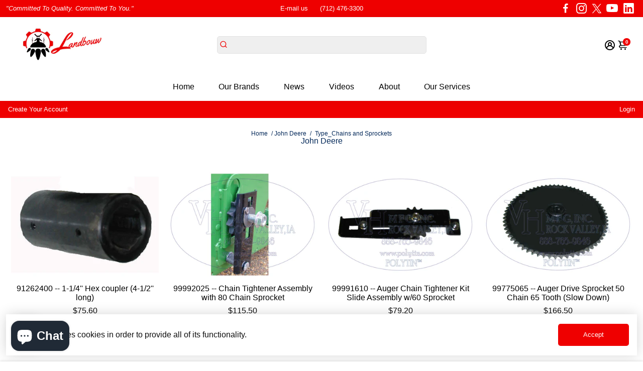

--- FILE ---
content_type: text/html; charset=utf-8
request_url: https://polytin.com/collections/john-deere/type_chains-and-sprockets
body_size: 55426
content:
<!doctype html>
<html>
  <head>
<!--
ASCII art omitted for brevity
-->
    <title>
      John Deere &ndash; tagged "Type_Chains and Sprockets"
      &ndash; Landbouw
    </title>
    
    <link rel="canonical" href="https://polytin.com/collections/john-deere/type_chains-and-sprockets" />
    <link href="https://static.boostertheme.co" rel="preconnect" crossorigin>
    <link rel="dns-prefetch" href="//static.boostertheme.co">
    <link href="https://theme.boostertheme.com" rel="preconnect" crossorigin>
    <link rel="dns-prefetch" href="//theme.boostertheme.com">
    <meta charset="utf-8">
    <meta http-equiv="X-UA-Compatible" content="IE=edge,chrome=1">
    <meta name="viewport" content="width=device-width,initial-scale=1,shrink-to-fit=no">

    


    <link rel="apple-touch-icon" sizes="180x180" href="//polytin.com/cdn/shop/files/LANDBOUW_-_SMALL_LOGO_PIC_180x180_crop_center.png?v=1751321941">
    <link rel="icon" type="image/png" sizes="32x32" href="//polytin.com/cdn/shop/files/LANDBOUW_-_SMALL_LOGO_PIC_32x32_crop_center.png?v=1751321941">
    <link rel="icon" type="image/png" sizes="16x16" href="//polytin.com/cdn/shop/files/LANDBOUW_-_SMALL_LOGO_PIC_16x16_crop_center.png?v=1751321941">
    <link rel="manifest" href="//polytin.com/cdn/shop/t/61/assets/site.webmanifest?v=178597546900782663671754407432">
    <meta name="msapplication-TileColor" content="">
    <meta name="theme-color" content=">


    <!-- GOOGLE TAG MANAGER (HEAD) -->
    <!-- Paste your GTM head script here if not using a snippet -->

    <!-- FACEBOOK PIXEL (HEAD) -->
    <!-- Paste your Facebook Pixel script here if not in CML_snippet -->

    <script>window.performance && window.performance.mark && window.performance.mark('shopify.content_for_header.start');</script><meta name="facebook-domain-verification" content="or9aeltn76sens3hcku5yuwrpmbr3u">
<meta name="google-site-verification" content="nsN27pr5yFJDNkNzUhKashpXsGyRrpaE_-k4Cjvqgb8">
<meta id="shopify-digital-wallet" name="shopify-digital-wallet" content="/60787196138/digital_wallets/dialog">
<meta name="shopify-checkout-api-token" content="c5aaa0f71030f0388e44122f365585e4">
<link rel="alternate" type="application/atom+xml" title="Feed" href="/collections/john-deere/type_chains-and-sprockets.atom" />
<link rel="next" href="/collections/john-deere/type_chains-and-sprockets?page=2">
<link rel="alternate" type="application/json+oembed" href="https://polytin.com/collections/john-deere/type_chains-and-sprockets.oembed">
<script async="async" src="/checkouts/internal/preloads.js?locale=en-US"></script>
<link rel="preconnect" href="https://shop.app" crossorigin="anonymous">
<script async="async" src="https://shop.app/checkouts/internal/preloads.js?locale=en-US&shop_id=60787196138" crossorigin="anonymous"></script>
<script id="apple-pay-shop-capabilities" type="application/json">{"shopId":60787196138,"countryCode":"US","currencyCode":"USD","merchantCapabilities":["supports3DS"],"merchantId":"gid:\/\/shopify\/Shop\/60787196138","merchantName":"Landbouw","requiredBillingContactFields":["postalAddress","email","phone"],"requiredShippingContactFields":["postalAddress","email","phone"],"shippingType":"shipping","supportedNetworks":["visa","masterCard"],"total":{"type":"pending","label":"Landbouw","amount":"1.00"},"shopifyPaymentsEnabled":true,"supportsSubscriptions":true}</script>
<script id="shopify-features" type="application/json">{"accessToken":"c5aaa0f71030f0388e44122f365585e4","betas":["rich-media-storefront-analytics"],"domain":"polytin.com","predictiveSearch":true,"shopId":60787196138,"locale":"en"}</script>
<script>var Shopify = Shopify || {};
Shopify.shop = "vh-mfg-inc-test-store.myshopify.com";
Shopify.locale = "en";
Shopify.currency = {"active":"USD","rate":"1.0"};
Shopify.country = "US";
Shopify.theme = {"name":"booster-v7-1-3-default-theme","id":141997408490,"schema_name":"Booster-7.1.3","schema_version":"7.1.3","theme_store_id":null,"role":"main"};
Shopify.theme.handle = "null";
Shopify.theme.style = {"id":null,"handle":null};
Shopify.cdnHost = "polytin.com/cdn";
Shopify.routes = Shopify.routes || {};
Shopify.routes.root = "/";</script>
<script type="module">!function(o){(o.Shopify=o.Shopify||{}).modules=!0}(window);</script>
<script>!function(o){function n(){var o=[];function n(){o.push(Array.prototype.slice.apply(arguments))}return n.q=o,n}var t=o.Shopify=o.Shopify||{};t.loadFeatures=n(),t.autoloadFeatures=n()}(window);</script>
<script>
  window.ShopifyPay = window.ShopifyPay || {};
  window.ShopifyPay.apiHost = "shop.app\/pay";
  window.ShopifyPay.redirectState = null;
</script>
<script id="shop-js-analytics" type="application/json">{"pageType":"collection"}</script>
<script defer="defer" async type="module" src="//polytin.com/cdn/shopifycloud/shop-js/modules/v2/client.init-shop-cart-sync_BdyHc3Nr.en.esm.js"></script>
<script defer="defer" async type="module" src="//polytin.com/cdn/shopifycloud/shop-js/modules/v2/chunk.common_Daul8nwZ.esm.js"></script>
<script type="module">
  await import("//polytin.com/cdn/shopifycloud/shop-js/modules/v2/client.init-shop-cart-sync_BdyHc3Nr.en.esm.js");
await import("//polytin.com/cdn/shopifycloud/shop-js/modules/v2/chunk.common_Daul8nwZ.esm.js");

  window.Shopify.SignInWithShop?.initShopCartSync?.({"fedCMEnabled":true,"windoidEnabled":true});

</script>
<script>
  window.Shopify = window.Shopify || {};
  if (!window.Shopify.featureAssets) window.Shopify.featureAssets = {};
  window.Shopify.featureAssets['shop-js'] = {"shop-cart-sync":["modules/v2/client.shop-cart-sync_QYOiDySF.en.esm.js","modules/v2/chunk.common_Daul8nwZ.esm.js"],"init-fed-cm":["modules/v2/client.init-fed-cm_DchLp9rc.en.esm.js","modules/v2/chunk.common_Daul8nwZ.esm.js"],"shop-button":["modules/v2/client.shop-button_OV7bAJc5.en.esm.js","modules/v2/chunk.common_Daul8nwZ.esm.js"],"init-windoid":["modules/v2/client.init-windoid_DwxFKQ8e.en.esm.js","modules/v2/chunk.common_Daul8nwZ.esm.js"],"shop-cash-offers":["modules/v2/client.shop-cash-offers_DWtL6Bq3.en.esm.js","modules/v2/chunk.common_Daul8nwZ.esm.js","modules/v2/chunk.modal_CQq8HTM6.esm.js"],"shop-toast-manager":["modules/v2/client.shop-toast-manager_CX9r1SjA.en.esm.js","modules/v2/chunk.common_Daul8nwZ.esm.js"],"init-shop-email-lookup-coordinator":["modules/v2/client.init-shop-email-lookup-coordinator_UhKnw74l.en.esm.js","modules/v2/chunk.common_Daul8nwZ.esm.js"],"pay-button":["modules/v2/client.pay-button_DzxNnLDY.en.esm.js","modules/v2/chunk.common_Daul8nwZ.esm.js"],"avatar":["modules/v2/client.avatar_BTnouDA3.en.esm.js"],"init-shop-cart-sync":["modules/v2/client.init-shop-cart-sync_BdyHc3Nr.en.esm.js","modules/v2/chunk.common_Daul8nwZ.esm.js"],"shop-login-button":["modules/v2/client.shop-login-button_D8B466_1.en.esm.js","modules/v2/chunk.common_Daul8nwZ.esm.js","modules/v2/chunk.modal_CQq8HTM6.esm.js"],"init-customer-accounts-sign-up":["modules/v2/client.init-customer-accounts-sign-up_C8fpPm4i.en.esm.js","modules/v2/client.shop-login-button_D8B466_1.en.esm.js","modules/v2/chunk.common_Daul8nwZ.esm.js","modules/v2/chunk.modal_CQq8HTM6.esm.js"],"init-shop-for-new-customer-accounts":["modules/v2/client.init-shop-for-new-customer-accounts_CVTO0Ztu.en.esm.js","modules/v2/client.shop-login-button_D8B466_1.en.esm.js","modules/v2/chunk.common_Daul8nwZ.esm.js","modules/v2/chunk.modal_CQq8HTM6.esm.js"],"init-customer-accounts":["modules/v2/client.init-customer-accounts_dRgKMfrE.en.esm.js","modules/v2/client.shop-login-button_D8B466_1.en.esm.js","modules/v2/chunk.common_Daul8nwZ.esm.js","modules/v2/chunk.modal_CQq8HTM6.esm.js"],"shop-follow-button":["modules/v2/client.shop-follow-button_CkZpjEct.en.esm.js","modules/v2/chunk.common_Daul8nwZ.esm.js","modules/v2/chunk.modal_CQq8HTM6.esm.js"],"lead-capture":["modules/v2/client.lead-capture_BntHBhfp.en.esm.js","modules/v2/chunk.common_Daul8nwZ.esm.js","modules/v2/chunk.modal_CQq8HTM6.esm.js"],"checkout-modal":["modules/v2/client.checkout-modal_CfxcYbTm.en.esm.js","modules/v2/chunk.common_Daul8nwZ.esm.js","modules/v2/chunk.modal_CQq8HTM6.esm.js"],"shop-login":["modules/v2/client.shop-login_Da4GZ2H6.en.esm.js","modules/v2/chunk.common_Daul8nwZ.esm.js","modules/v2/chunk.modal_CQq8HTM6.esm.js"],"payment-terms":["modules/v2/client.payment-terms_MV4M3zvL.en.esm.js","modules/v2/chunk.common_Daul8nwZ.esm.js","modules/v2/chunk.modal_CQq8HTM6.esm.js"]};
</script>
<script id="__st">var __st={"a":60787196138,"offset":-21600,"reqid":"71da0f28-8380-428b-b62b-72c1c5f65245-1768975101","pageurl":"polytin.com\/collections\/john-deere\/type_chains-and-sprockets","u":"9aa20b3ed2c2","p":"collection","rtyp":"collection","rid":397681328362};</script>
<script>window.ShopifyPaypalV4VisibilityTracking = true;</script>
<script id="captcha-bootstrap">!function(){'use strict';const t='contact',e='account',n='new_comment',o=[[t,t],['blogs',n],['comments',n],[t,'customer']],c=[[e,'customer_login'],[e,'guest_login'],[e,'recover_customer_password'],[e,'create_customer']],r=t=>t.map((([t,e])=>`form[action*='/${t}']:not([data-nocaptcha='true']) input[name='form_type'][value='${e}']`)).join(','),a=t=>()=>t?[...document.querySelectorAll(t)].map((t=>t.form)):[];function s(){const t=[...o],e=r(t);return a(e)}const i='password',u='form_key',d=['recaptcha-v3-token','g-recaptcha-response','h-captcha-response',i],f=()=>{try{return window.sessionStorage}catch{return}},m='__shopify_v',_=t=>t.elements[u];function p(t,e,n=!1){try{const o=window.sessionStorage,c=JSON.parse(o.getItem(e)),{data:r}=function(t){const{data:e,action:n}=t;return t[m]||n?{data:e,action:n}:{data:t,action:n}}(c);for(const[e,n]of Object.entries(r))t.elements[e]&&(t.elements[e].value=n);n&&o.removeItem(e)}catch(o){console.error('form repopulation failed',{error:o})}}const l='form_type',E='cptcha';function T(t){t.dataset[E]=!0}const w=window,h=w.document,L='Shopify',v='ce_forms',y='captcha';let A=!1;((t,e)=>{const n=(g='f06e6c50-85a8-45c8-87d0-21a2b65856fe',I='https://cdn.shopify.com/shopifycloud/storefront-forms-hcaptcha/ce_storefront_forms_captcha_hcaptcha.v1.5.2.iife.js',D={infoText:'Protected by hCaptcha',privacyText:'Privacy',termsText:'Terms'},(t,e,n)=>{const o=w[L][v],c=o.bindForm;if(c)return c(t,g,e,D).then(n);var r;o.q.push([[t,g,e,D],n]),r=I,A||(h.body.append(Object.assign(h.createElement('script'),{id:'captcha-provider',async:!0,src:r})),A=!0)});var g,I,D;w[L]=w[L]||{},w[L][v]=w[L][v]||{},w[L][v].q=[],w[L][y]=w[L][y]||{},w[L][y].protect=function(t,e){n(t,void 0,e),T(t)},Object.freeze(w[L][y]),function(t,e,n,w,h,L){const[v,y,A,g]=function(t,e,n){const i=e?o:[],u=t?c:[],d=[...i,...u],f=r(d),m=r(i),_=r(d.filter((([t,e])=>n.includes(e))));return[a(f),a(m),a(_),s()]}(w,h,L),I=t=>{const e=t.target;return e instanceof HTMLFormElement?e:e&&e.form},D=t=>v().includes(t);t.addEventListener('submit',(t=>{const e=I(t);if(!e)return;const n=D(e)&&!e.dataset.hcaptchaBound&&!e.dataset.recaptchaBound,o=_(e),c=g().includes(e)&&(!o||!o.value);(n||c)&&t.preventDefault(),c&&!n&&(function(t){try{if(!f())return;!function(t){const e=f();if(!e)return;const n=_(t);if(!n)return;const o=n.value;o&&e.removeItem(o)}(t);const e=Array.from(Array(32),(()=>Math.random().toString(36)[2])).join('');!function(t,e){_(t)||t.append(Object.assign(document.createElement('input'),{type:'hidden',name:u})),t.elements[u].value=e}(t,e),function(t,e){const n=f();if(!n)return;const o=[...t.querySelectorAll(`input[type='${i}']`)].map((({name:t})=>t)),c=[...d,...o],r={};for(const[a,s]of new FormData(t).entries())c.includes(a)||(r[a]=s);n.setItem(e,JSON.stringify({[m]:1,action:t.action,data:r}))}(t,e)}catch(e){console.error('failed to persist form',e)}}(e),e.submit())}));const S=(t,e)=>{t&&!t.dataset[E]&&(n(t,e.some((e=>e===t))),T(t))};for(const o of['focusin','change'])t.addEventListener(o,(t=>{const e=I(t);D(e)&&S(e,y())}));const B=e.get('form_key'),M=e.get(l),P=B&&M;t.addEventListener('DOMContentLoaded',(()=>{const t=y();if(P)for(const e of t)e.elements[l].value===M&&p(e,B);[...new Set([...A(),...v().filter((t=>'true'===t.dataset.shopifyCaptcha))])].forEach((e=>S(e,t)))}))}(h,new URLSearchParams(w.location.search),n,t,e,['guest_login'])})(!0,!0)}();</script>
<script integrity="sha256-4kQ18oKyAcykRKYeNunJcIwy7WH5gtpwJnB7kiuLZ1E=" data-source-attribution="shopify.loadfeatures" defer="defer" src="//polytin.com/cdn/shopifycloud/storefront/assets/storefront/load_feature-a0a9edcb.js" crossorigin="anonymous"></script>
<script crossorigin="anonymous" defer="defer" src="//polytin.com/cdn/shopifycloud/storefront/assets/shopify_pay/storefront-65b4c6d7.js?v=20250812"></script>
<script data-source-attribution="shopify.dynamic_checkout.dynamic.init">var Shopify=Shopify||{};Shopify.PaymentButton=Shopify.PaymentButton||{isStorefrontPortableWallets:!0,init:function(){window.Shopify.PaymentButton.init=function(){};var t=document.createElement("script");t.src="https://polytin.com/cdn/shopifycloud/portable-wallets/latest/portable-wallets.en.js",t.type="module",document.head.appendChild(t)}};
</script>
<script data-source-attribution="shopify.dynamic_checkout.buyer_consent">
  function portableWalletsHideBuyerConsent(e){var t=document.getElementById("shopify-buyer-consent"),n=document.getElementById("shopify-subscription-policy-button");t&&n&&(t.classList.add("hidden"),t.setAttribute("aria-hidden","true"),n.removeEventListener("click",e))}function portableWalletsShowBuyerConsent(e){var t=document.getElementById("shopify-buyer-consent"),n=document.getElementById("shopify-subscription-policy-button");t&&n&&(t.classList.remove("hidden"),t.removeAttribute("aria-hidden"),n.addEventListener("click",e))}window.Shopify?.PaymentButton&&(window.Shopify.PaymentButton.hideBuyerConsent=portableWalletsHideBuyerConsent,window.Shopify.PaymentButton.showBuyerConsent=portableWalletsShowBuyerConsent);
</script>
<script data-source-attribution="shopify.dynamic_checkout.cart.bootstrap">document.addEventListener("DOMContentLoaded",(function(){function t(){return document.querySelector("shopify-accelerated-checkout-cart, shopify-accelerated-checkout")}if(t())Shopify.PaymentButton.init();else{new MutationObserver((function(e,n){t()&&(Shopify.PaymentButton.init(),n.disconnect())})).observe(document.body,{childList:!0,subtree:!0})}}));
</script>
<link id="shopify-accelerated-checkout-styles" rel="stylesheet" media="screen" href="https://polytin.com/cdn/shopifycloud/portable-wallets/latest/accelerated-checkout-backwards-compat.css" crossorigin="anonymous">
<style id="shopify-accelerated-checkout-cart">
        #shopify-buyer-consent {
  margin-top: 1em;
  display: inline-block;
  width: 100%;
}

#shopify-buyer-consent.hidden {
  display: none;
}

#shopify-subscription-policy-button {
  background: none;
  border: none;
  padding: 0;
  text-decoration: underline;
  font-size: inherit;
  cursor: pointer;
}

#shopify-subscription-policy-button::before {
  box-shadow: none;
}

      </style>

<script>window.performance && window.performance.mark && window.performance.mark('shopify.content_for_header.end');</script>

    <style>
      .advanced-filters{max-height:0;transition:max-height 0.1s ease-out;overflow:hidden;transition:all ease-in-out 0.1s}
      .active-cat .advanced-filters{max-height:20000px;transition:max-height 0.1s ease-in;overflow:auto}
      .active-cat h2:after{content:'-'!important}
      .grid-item h2{position:relative;cursor:pointer}
      .grid-item h2:after{content:'+';position:absolute;right:0}
                               :root{--baseFont: "system_ui", -apple-system, 'Segoe UI', Roboto, 'Helvetica Neue', 'Noto Sans', 'Liberation Sans', Arial, sans-serif, 'Apple Color Emoji', 'Segoe UI Emoji', 'Segoe UI Symbol', 'Noto Color Emoji';--titleFont: "system_ui", -apple-system, 'Segoe UI', Roboto, 'Helvetica Neue', 'Noto Sans', 'Liberation Sans', Arial, sans-serif, 'Apple Color Emoji', 'Segoe UI Emoji', 'Segoe UI Symbol', 'Noto Color Emoji';--smallFontSize: 13px;--baseFontSize: 16px;--mediumFontSize: 36px;--mediumSubtitleFontSize: 28.8px;--bigFontSize: 46px;--headingFontSize: 36px;--subHeadingFontSize: 13px;--bodyBackgroundColor: #ffffff;--textColor:  #0c0c0c;--titleColor: #000000;--secondaryBodyBackgroundColor: #EFEFEF;--secondaryTextColor: #686363;--linkColor: #EF0000;--gLinkColor: #EF0000;--accentColor: #EF0000;--accentColor005: rgba(239, 0, 0, 0.05);--accentColor01: rgba(239, 0, 0, 0.1);--accentColor025: rgba(239, 0, 0, 0.25);--accentColor05: rgba(239, 0, 0, 0.5);--accentColor075: rgba(239, 0, 0, 0.75);--accentTextColor: #FFFFFF;--secondaryAccentColor: #EF0000;--secondaryAccentTextColor: #000000;--disabledBackgroundColor: ;--disabledTextColor: ;--alertColor: #c6f227;--alertColor005: rgba(198, 242, 39, 0.05);--borderRadius: 6px;--borderRadiusSmall: 5px;--cardPadding: 10px;--maxwidth:1280px;;--inputFill: #EFEFEF;--inputContent: #000000}*{box-sizing:border-box;backface-visibility:hidden}html{-webkit-text-size-adjust:100%}body{margin:0}main{display:block}hr{box-sizing:content-box;height:0;overflow:visible}pre{font-family:monospace, monospace;font-size:1em}a{background-color:transparent}abbr[title]{border-bottom:none;text-decoration:underline;text-decoration:underline dotted}b,strong{font-weight:bolder}code,kbd,samp{font-family:monospace, monospace;font-size:1em}small{font-size:80%}sub,sup{font-size:75%;line-height:0;position:relative;vertical-align:baseline}sub{bottom:-0.25em}sup{top:-0.5em}img{border-style:none;max-width:100%;height:auto}button,input,optgroup,select,textarea{font-family:inherit;font-size:100%;line-height:1.15;margin:0;background:var(--inputFill);color:var(--inputContent);border:1px solid #e2e2e2;border-radius:var(--borderRadiusSmall)}button:hover,select:hover{cursor:pointer}button,input{overflow:visible}button,select{text-transform:none}button,[type="button"],[type="reset"],[type="submit"]{-webkit-appearance:button}button::-moz-focus-inner,[type="button"]::-moz-focus-inner,[type="reset"]::-moz-focus-inner,[type="submit"]::-moz-focus-inner{border-style:none;padding:0}button:-moz-focusring,[type="button"]:-moz-focusring,[type="reset"]:-moz-focusring,[type="submit"]:-moz-focusring{outline:1px dotted ButtonText}fieldset{padding:0.35em 0.75em 0.625em}legend{box-sizing:border-box;color:inherit;display:table;max-width:100%;padding:0;white-space:normal}progress{vertical-align:baseline}textarea{overflow:auto}[type="checkbox"],[type="radio"]{box-sizing:border-box;padding:0}[type="number"]::-webkit-inner-spin-button,[type="number"]::-webkit-outer-spin-button{height:auto}[type="search"]{-webkit-appearance:textfield;outline-offset:-2px}[type="search"]::-webkit-search-decoration{-webkit-appearance:none}::-webkit-file-upload-button{-webkit-appearance:button;font:inherit}details{display:block}summary{display:list-item}template{display:none}[hidden]{display:none}:focus{outline:0}select:focus,input:focus{border:1px solid darken(#e2e2e2, 20%)}[class^="col"] p{width:100%}.container-fluid,.container{margin-right:auto;margin-left:auto}.row-container{margin:auto auto}.row{position:relative;display:-webkit-box;display:-ms-flexbox;display:flex;-webkit-box-flex:0;-ms-flex:0 1 auto;flex:0 1 auto;-webkit-box-orient:horizontal;-webkit-box-direction:normal;-ms-flex-direction:row;flex-direction:row;-ms-flex-wrap:wrap;flex-wrap:wrap;width:100%}.row.reverse{-webkit-box-orient:horizontal;-webkit-box-direction:reverse;-ms-flex-direction:row-reverse;flex-direction:row-reverse}.col.reverse{-webkit-box-orient:vertical;-webkit-box-direction:reverse;-ms-flex-direction:column-reverse;flex-direction:column-reverse}.hide{display:none !important}.col-min,.col,.col-1,.col-2,.col-3,.col-4,.col-5,.col-6,.col-7,.col-8,.col-9,.col-10,.col-11,.col-12,.col-offset-0,.col-offset-1,.col-offset-2,.col-offset-3,.col-offset-4,.col-offset-5,.col-offset-6,.col-offset-7,.col-offset-8,.col-offset-9,.col-offset-10,.col-offset-11,.col-offset-12{display:flex;-webkit-box-flex:0;-ms-flex:0 0 auto;flex:0 0 auto;padding-right:12px;padding-left:12px}.col-min{max-width:100%}.col{-webkit-box-flex:1;-ms-flex-positive:1;flex-grow:1;-ms-flex-preferred-size:0;flex-basis:0;max-width:100%}.col-1{-ms-flex-preferred-size:8.33333333%;flex-basis:8.33333333%;max-width:8.33333333%}.col-2{-ms-flex-preferred-size:16.66666667%;flex-basis:16.66666667%;max-width:16.66666667%}.col-3{-ms-flex-preferred-size:25%;flex-basis:25%;max-width:25%}.col-4{-ms-flex-preferred-size:33.33333333%;flex-basis:33.33333333%;max-width:33.33333333%}.col-5{-ms-flex-preferred-size:41.66666667%;flex-basis:41.66666667%;max-width:41.66666667%}.col-6{-ms-flex-preferred-size:50%;flex-basis:50%;max-width:50%}.col-7{-ms-flex-preferred-size:58.33333333%;flex-basis:58.33333333%;max-width:58.33333333%}.col-8{-ms-flex-preferred-size:66.66666667%;flex-basis:66.66666667%;max-width:66.66666667%}.col-9{-ms-flex-preferred-size:75%;flex-basis:75%;max-width:75%}.col-10{-ms-flex-preferred-size:83.33333333%;flex-basis:83.33333333%;max-width:83.33333333%}.col-11{-ms-flex-preferred-size:91.66666667%;flex-basis:91.66666667%;max-width:91.66666667%}.col-12{-ms-flex-preferred-size:100%;flex-basis:100%;max-width:100%}.col-offset-0{margin-left:0}.col-offset-1{margin-left:8.33333333%}.col-offset-2{margin-left:16.66666667%}.col-offset-3{margin-left:25%}.col-offset-4{margin-left:33.33333333%}.col-offset-5{margin-left:41.66666667%}.col-offset-6{margin-left:50%}.col-offset-7{margin-left:58.33333333%}.col-offset-8{margin-left:66.66666667%}.col-offset-9{margin-left:75%}.col-offset-10{margin-left:83.33333333%}.col-offset-11{margin-left:91.66666667%}.start{-webkit-box-pack:start;-ms-flex-pack:start;justify-content:flex-start;justify-items:flex-start;text-align:left;text-align:start}.center{-webkit-box-pack:center;-ms-flex-pack:center;justify-content:center;justify-items:center;text-align:center}.end{-webkit-box-pack:end;-ms-flex-pack:end;justify-content:flex-end;justify-items:flex-end;text-align:right;text-align:end}.top{-webkit-box-align:start;-ms-flex-align:start;align-items:flex-start;align-content:flex-start}.middle{-webkit-box-align:center;-ms-flex-align:center;align-items:center;align-content:center}.bottom{-webkit-box-align:end;-ms-flex-align:end;align-items:flex-end;align-content:flex-end}.around{-ms-flex-pack:distribute;justify-content:space-around}.between{-webkit-box-pack:justify;-ms-flex-pack:justify;justify-content:space-between}.first{-webkit-box-ordinal-group:0;-ms-flex-order:-1;order:-1}.last{-webkit-box-ordinal-group:2;-ms-flex-order:1;order:1}@media only screen and (min-width: 600px){.col-sm-min,.col-sm,.col-sm-1,.col-sm-2,.col-sm-3,.col-sm-4,.col-sm-5,.col-sm-6,.col-sm-7,.col-sm-8,.col-sm-9,.col-sm-10,.col-sm-11,.col-sm-12,.col-sm-offset-0,.col-sm-offset-1,.col-sm-offset-2,.col-sm-offset-3,.col-sm-offset-4,.col-sm-offset-5,.col-sm-offset-6,.col-sm-offset-7,.col-sm-offset-8,.col-sm-offset-9,.col-sm-offset-10,.col-sm-offset-11,.col-sm-offset-12{display:flex;-webkit-box-flex:0;-ms-flex:0 0 auto;flex:0 0 auto;padding-right:12px;padding-left:12px}.col-sm{-webkit-box-flex:1;-ms-flex-positive:1;flex-grow:1;-ms-flex-preferred-size:0;flex-basis:0;max-width:100%}.col-sm-1{-ms-flex-preferred-size:8.33333333%;flex-basis:8.33333333%;max-width:8.33333333%}.col-sm-2{-ms-flex-preferred-size:16.66666667%;flex-basis:16.66666667%;max-width:16.66666667%}.col-sm-3{-ms-flex-preferred-size:25%;flex-basis:25%;max-width:25%}.col-sm-4{-ms-flex-preferred-size:33.33333333%;flex-basis:33.33333333%;max-width:33.33333333%}.col-sm-5{-ms-flex-preferred-size:41.66666667%;flex-basis:41.66666667%;max-width:41.66666667%}.col-sm-6{-ms-flex-preferred-size:50%;flex-basis:50%;max-width:50%}.col-sm-7{-ms-flex-preferred-size:58.33333333%;flex-basis:58.33333333%;max-width:58.33333333%}.col-sm-8{-ms-flex-preferred-size:66.66666667%;flex-basis:66.66666667%;max-width:66.66666667%}.col-sm-9{-ms-flex-preferred-size:75%;flex-basis:75%;max-width:75%}.col-sm-10{-ms-flex-preferred-size:83.33333333%;flex-basis:83.33333333%;max-width:83.33333333%}.col-sm-11{-ms-flex-preferred-size:91.66666667%;flex-basis:91.66666667%;max-width:91.66666667%}.col-sm-12{-ms-flex-preferred-size:100%;flex-basis:100%;max-width:100%}.col-sm-offset-0{margin-left:0}.col-sm-offset-1{margin-left:8.33333333%}.col-sm-offset-2{margin-left:16.66666667%}.col-sm-offset-3{margin-left:25%}.col-sm-offset-4{margin-left:33.33333333%}.col-sm-offset-5{margin-left:41.66666667%}.col-sm-offset-6{margin-left:50%}.col-sm-offset-7{margin-left:58.33333333%}.col-sm-offset-8{margin-left:66.66666667%}.col-sm-offset-9{margin-left:75%}.col-sm-offset-10{margin-left:83.33333333%}.col-sm-offset-11{margin-left:91.66666667%}.start-sm{-webkit-box-pack:start;-ms-flex-pack:start;justify-content:flex-start;text-align:left;text-align:start}.center-sm{-webkit-box-pack:center;-ms-flex-pack:center;justify-content:center;text-align:center}.end-sm{-webkit-box-pack:end;-ms-flex-pack:end;justify-content:flex-end;text-align:right;text-align:end}.top-sm{-webkit-box-align:start;-ms-flex-align:start;align-items:flex-start}.middle-sm{-webkit-box-align:center;-ms-flex-align:center;align-items:center}.bottom-sm{-webkit-box-align:end;-ms-flex-align:end;align-items:flex-end}.around-sm{-ms-flex-pack:distribute;justify-content:space-around}.between-sm{-webkit-box-pack:justify;-ms-flex-pack:justify;justify-content:space-between}.first-sm{-webkit-box-ordinal-group:0;-ms-flex-order:-1;order:-1}.last-sm{-webkit-box-ordinal-group:2;-ms-flex-order:1;order:1}}@media only screen and (min-width: 768px){.col-md-min,.col-md,.col-md-1,.col-md-2,.col-md-3,.col-md-4,.col-md-5,.col-md-6,.col-md-7,.col-md-8,.col-md-9,.col-md-10,.col-md-11,.col-md-12,.col-md-1-5,.col-md-offset-0,.col-md-offset-1,.col-md-offset-2,.col-md-offset-3,.col-md-offset-4,.col-md-offset-5,.col-md-offset-6,.col-md-offset-7,.col-md-offset-8,.col-md-offset-9,.col-md-offset-10,.col-md-offset-11,.col-md-offset-12{display:flex;-webkit-box-flex:0;-ms-flex:0 0 auto;flex:0 0 auto;padding-right:12px;padding-left:12px}.col-md{-webkit-box-flex:1;-ms-flex-positive:1;flex-grow:1;-ms-flex-preferred-size:0;flex-basis:0;max-width:100%}.col-md-1-5{-ms-flex-preferred-size:20%;flex-basis:20%;max-width:20%}.col-md-1{-ms-flex-preferred-size:8.33333333%;flex-basis:8.33333333%;max-width:8.33333333%}.col-md-2{-ms-flex-preferred-size:16.66666667%;flex-basis:16.66666667%;max-width:16.66666667%}.col-md-3{-ms-flex-preferred-size:25%;flex-basis:25%;max-width:25%}.col-md-4{-ms-flex-preferred-size:33.33333333%;flex-basis:33.33333333%;max-width:33.33333333%}.col-md-5{-ms-flex-preferred-size:41.66666667%;flex-basis:41.66666667%;max-width:41.66666667%}.col-md-6{-ms-flex-preferred-size:50%;flex-basis:50%;max-width:50%}.col-md-7{-ms-flex-preferred-size:58.33333333%;flex-basis:58.33333333%;max-width:58.33333333%}.col-md-8{-ms-flex-preferred-size:66.66666667%;flex-basis:66.66666667%;max-width:66.66666667%}.col-md-9{-ms-flex-preferred-size:75%;flex-basis:75%;max-width:75%}.col-md-10{-ms-flex-preferred-size:83.33333333%;flex-basis:83.33333333%;max-width:83.33333333%}.col-md-11{-ms-flex-preferred-size:91.66666667%;flex-basis:91.66666667%;max-width:91.66666667%}.col-md-12{-ms-flex-preferred-size:100%;flex-basis:100%;max-width:100%}.col-md-offset-0{margin-left:0}.col-md-offset-1{margin-left:8.33333333%}.col-md-offset-2{margin-left:16.66666667%}.col-md-offset-3{margin-left:25%}.col-md-offset-4{margin-left:33.33333333%}.col-md-offset-5{margin-left:41.66666667%}.col-md-offset-6{margin-left:50%}.col-md-offset-7{margin-left:58.33333333%}.col-md-offset-8{margin-left:66.66666667%}.col-md-offset-9{margin-left:75%}.col-md-offset-10{margin-left:83.33333333%}.col-md-offset-11{margin-left:91.66666667%}.start-md{-webkit-box-pack:start;-ms-flex-pack:start;justify-content:flex-start;text-align:left;text-align:start}.center-md{-webkit-box-pack:center;-ms-flex-pack:center;justify-content:center;text-align:center}.end-md{-webkit-box-pack:end;-ms-flex-pack:end;justify-content:flex-end;text-align:right;text-align:end}.top-md{-webkit-box-align:start;-ms-flex-align:start;align-items:flex-start}.middle-md{-webkit-box-align:center;-ms-flex-align:center;align-items:center}.bottom-md{-webkit-box-align:end;-ms-flex-align:end;align-items:flex-end}.around-md{-ms-flex-pack:distribute;justify-content:space-around}.between-md{-webkit-box-pack:justify;-ms-flex-pack:justify;justify-content:space-between}.first-md{-webkit-box-ordinal-group:0;-ms-flex-order:-1;order:-1}.last-md{-webkit-box-ordinal-group:2;-ms-flex-order:1;order:1}}@media only screen and (min-width: 1024px){.col-lg-min,.col-lg,.col-lg-1,.col-lg-2,.col-lg-3,.col-lg-4,.col-lg-5,.col-lg-1-5,.col-lg-6,.col-lg-7,.col-lg-8,.col-lg-9,.col-lg-10,.col-lg-11,.col-lg-12,.col-lg-offset-0,.col-lg-offset-1,.col-lg-offset-2,.col-lg-offset-3,.col-lg-offset-4,.col-lg-offset-5,.col-lg-offset-6,.col-lg-offset-7,.col-lg-offset-8,.col-lg-offset-9,.col-lg-offset-10,.col-lg-offset-11,.col-lg-offset-12{display:flex;-webkit-box-flex:0;-ms-flex:0 0 auto;flex:0 0 auto;padding-right:12px;padding-left:12px}.col-lg{-webkit-box-flex:1;-ms-flex-positive:1;flex-grow:1;-ms-flex-preferred-size:0;flex-basis:0;max-width:100%}.col-lg-1{-ms-flex-preferred-size:8.33333333%;flex-basis:8.33333333%;max-width:8.33333333%}.col-lg-2{-ms-flex-preferred-size:16.66666667%;flex-basis:16.66666667%;max-width:16.66666667%}.col-lg-1-5{-ms-flex-preferred-size:20%;flex-basis:20%;max-width:20%}.col-lg-3{-ms-flex-preferred-size:25%;flex-basis:25%;max-width:25%}.col-lg-4{-ms-flex-preferred-size:33.33333333%;flex-basis:33.33333333%;max-width:33.33333333%}.col-lg-5{-ms-flex-preferred-size:41.66666667%;flex-basis:41.66666667%;max-width:41.66666667%}.col-lg-6{-ms-flex-preferred-size:50%;flex-basis:50%;max-width:50%}.col-lg-7{-ms-flex-preferred-size:58.33333333%;flex-basis:58.33333333%;max-width:58.33333333%}.col-lg-8{-ms-flex-preferred-size:66.66666667%;flex-basis:66.66666667%;max-width:66.66666667%}.col-lg-9{-ms-flex-preferred-size:75%;flex-basis:75%;max-width:75%}.col-lg-10{-ms-flex-preferred-size:83.33333333%;flex-basis:83.33333333%;max-width:83.33333333%}.col-lg-11{-ms-flex-preferred-size:91.66666667%;flex-basis:91.66666667%;max-width:91.66666667%}.col-lg-12{-ms-flex-preferred-size:100%;flex-basis:100%;max-width:100%}.col-lg-offset-0{margin-left:0}.col-lg-offset-1{margin-left:8.33333333%}.col-lg-offset-2{margin-left:16.66666667%}.col-lg-offset-3{margin-left:25%}.col-lg-offset-4{margin-left:33.33333333%}.col-lg-offset-5{margin-left:41.66666667%}.col-lg-offset-6{margin-left:50%}.col-lg-offset-7{margin-left:58.33333333%}.col-lg-offset-8{margin-left:66.66666667%}.col-lg-offset-9{margin-left:75%}.col-lg-offset-10{margin-left:83.33333333%}.col-lg-offset-11{margin-left:91.66666667%}.start-lg{-webkit-box-pack:start;-ms-flex-pack:start;justify-content:flex-start;text-align:left;text-align:start}.center-lg{-webkit-box-pack:center;-ms-flex-pack:center;justify-content:center;text-align:center}.end-lg{-webkit-box-pack:end;-ms-flex-pack:end;justify-content:flex-end;text-align:right;text-align:end}.top-lg{-webkit-box-align:start;-ms-flex-align:start;align-items:flex-start}.middle-lg{-webkit-box-align:center;-ms-flex-align:center;align-items:center}.bottom-lg{-webkit-box-align:end;-ms-flex-align:end;align-items:flex-end}.around-lg{-ms-flex-pack:distribute;justify-content:space-around}.between-lg{-webkit-box-pack:justify;-ms-flex-pack:justify;justify-content:space-between}.first-lg{-webkit-box-ordinal-group:0;-ms-flex-order:-1;order:-1}.last-lg{-webkit-box-ordinal-group:2;-ms-flex-order:1;order:1}}.primaryCombo{background-color:var(--accentColor);color:var(--accentTextColor)}.primaryCombo--reversed{background-color:var(--accentTextColor);color:var(--accentColor)}.secondaryCombo{background-color:var(--secondaryAccentColor);color:var(--secondaryAccentTextColor)}.secondaryCombo--reversed{background-color:var(--secondaryAccentTextColor);color:var(--secondaryAccentColor)}.unflex{display:block}.flex{display:flex}::-moz-selection{color:var(--accentTextColor);background:var(--accentColor)}::selection{color:var(--accentTextColor);background:var(--accentColor)}table{border:1px inset transparent;border-collapse:collapse}td,th{padding:16px}tr{transition:background-color 0.15s}tr:nth-child(even){background-color:rgba(239, 239, 239, 0.85);color:var(--secondaryTextColor)}tr:hover{background-color:var(--secondaryBodyBackgroundColor)}.h-reset,.h-reset--all h1,.h-reset--all h2,.h-reset--all h3,.h-reset--all h4,.h-reset--all h5,.h-reset--all h6{margin:0;line-height:1em;font-weight:normal}.urgency__text span p{margin:0}h1,h2,h3{font-family:var(--titleFont)}h1,h2{font-weight:400;color:var(--titleColor)}.p-reset,.p-reset--all p{line-height:1.35em;margin:0}a{color:var(--linkColor)}a:not(.button):hover{color:var(--accentColor)}.inherit .s__block *:not(.button):not(.tag):not(.countdown),.footer.inherit *:not(.button),.subfooter.inherit *:not(.button),.info-bar *,.bcard--default .inherit *,.slide .inherit *,.banner.inherit *{color:inherit}.max-width,.layout__boxed,.layout__stretchBg>.layout__content{max-width:var(--maxwidth);margin-right:auto;margin-left:auto;width:100%;position:relative}.raw__content{padding-left:0.75rem;padding-right:0.75rem}.layout__boxed>.layout__content,.layout__stretchContent>.layout__content{margin-right:auto;margin-left:auto;width:100%;position:relative}html,body{height:100%}.container{min-height:100vh;display:flex;flex-direction:column}main{display:flex;flex-direction:column;flex:1 1 auto}.wrapper--bottom{margin-top:auto;padding-top:48px}body{font-family:var(--baseFont);font-weight:400;font-size:var(--baseFontSize);background:var(--bodyBackgroundColor);color:var(--textColor);}input{border-radius:var(--borderRadiusSmall)}.svg-icon{height:20px;width:20px;max-height:100%;fill:currentColor}.icon-link{height:100%;line-height:0;max-height:20px;margin:0px 4px !important}.icon-link .uil{font-size:25px;color:currentColor}.icon-link .uil.uil-facebook-f{font-size:22px}.icon-link .uil.uil-whatsapp{font-size:23px;line-height:20px}.icon-link .uil::before{line-height:20px;margin:0px !important;padding:0px}.overlay{position:absolute;width:100%;height:100%;top:0;left:0}.self__align--center{align-self:center}.self__align--top{align-self:flex-start}.self__align--bottom{align-self:flex-end}.self__justify--start{justify-self:flex-start}.self__justify--center{justify-self:center}.self__justify--end{justify-self:flex-end}.border-radius{border-radius:var(--borderRadius)}.border-radius--small{border-radius:var(--borderRadiusSmall)}.margin__vertical{margin-top:12px;margin-bottom:12px}.margin__horizontal{margin-left:12px;margin-right:12px}.margin--4{margin:4px}.margin__bottom--12{margin-bottom:12px}.margin__horizontal--4{margin-left:4px;margin-right:4px}.margin--8{margin:8px}.margin--16{margin:16px}.padding__horizontal{padding-left:12px;padding-right:12px}.padding__vertical{padding-top:12px;padding-bottom:12px}.bg__top{background-position:top}.bg__bottom{background-position:bottom}.bg__middle{background-position:center}.disable-select{-webkit-touch-callout:none;-webkit-user-select:none;-khtml-user-select:none;-moz-user-select:none;-ms-user-select:none;user-select:none}.fancy-scroll::-webkit-scrollbar{width:3px}.fancy-scroll::-webkit-scrollbar-track{background:#f1f1f1}.fancy-scroll::-webkit-scrollbar-thumb{background:#888}.fancy-scroll::-webkit-scrollbar-thumb:hover{background:#555}.hidden-scroll::-webkit-scrollbar{width:0px}.hidden-scroll::-webkit-scrollbar-track{background:transparent}.hidden-scroll::-webkit-scrollbar-thumb{background:transparent}.hidden-scroll::-webkit-scrollbar-thumb:hover{background:transparent}select{padding:0.5rem;border-radius:var(--borderRadiusSmall);font-size:var(--smallFontSize)}.booster__popup--holder{position:fixed;right:10px;top:10px;z-index:99;max-width:calc(100% - 20px)}.booster__popup{opacity:0;padding:10px;margin-top:10px;max-width:100%;display:block;text-decoration:none !important}.booster__popup--error{background:var(--alertColor);color:var(--accentTextColor) !important}.booster__popup--info,.booster__popup--success{background:var(--accentColor);color:var(--accentTextColor) !important}.booster__popup--warning{background:#ffe58e;color:black !important}.banner{margin-bottom:24px;padding:24px}.description--collapse{display:-webkit-box;-webkit-box-orient:vertical;overflow:hidden;-webkit-line-clamp:1;text-overflow:ellipsis}.description--collapse>*:not(style):not(script){display:inline-block;min-width:100%}.readMore__toggle{margin-top:12px;display:inline-block}.readMore__toggle:hover{cursor:pointer}.readMore__toggle::after{content:' more'}.pagination{margin:24px 0px}.pagination__page{margin:0px 4px !important;padding:6px 12px;text-decoration:none;transition:all 0.15s;border-radius:var(--borderRadiusSmall)}.pagination__page .uil::before{margin:0px !important}.pagination__page:hover{color:var(--accentColor);background:rgba(239, 0, 0, 0.1)}.pagination__page--current,.pagination__page--current:hover{color:var(--accentTextColor);background:var(--accentColor)}@media screen and (max-width: 767px){.pagination__page{padding:6px}}[data-bstr-slide-holder]{overflow:hidden;overflow-x:scroll;-ms-overflow-style:none;scrollbar-width:none;scroll-behavior:smooth;scroll-snap-type:x mandatory;display:flex;flex-wrap:nowrap}[data-bstr-slide-holder]::-webkit-scrollbar{display:none}[data-bstr-slider-orientation="vertical"]{overflow:hidden;overflow-y:scroll;scroll-snap-type:y mandatory;padding-left:0;scroll-padding-left:0;flex-direction:column}[data-bstr-slide]{scroll-snap-align:start}.nav__utils{justify-content:flex-end}.page__header .logo--transparent{display:none}.header__plist--item{display:flex;margin-bottom:0.5rem}.header__plist--item>a{flex-shrink:0}.header__plist--image{height:80px;width:80px;object-fit:cover;flex-shrink:0;margin-right:0.5rem}.header__plist--name{display:block;margin-bottom:0.35rem;white-space:normal}.header__utility>*:hover,.header__utility .uil:hover{cursor:pointer;color:var(--accent)}.header__utility>*:not(:first-child){margin-left:.15rem}.search__icon{color:inherit}#user__button:checked+.user__holder,#i18n__button:checked+.i18n__holder{height:auto;padding:24px;opacity:1}#user__button:checked+.user__holder{padding-bottom:16px}#user__button:checked ~ .overlay,#i18n__button:checked ~ .overlay{display:block;background:black;opacity:.2}.user__button label,.i18n__button label{position:relative;z-index:1}.user__holder,.i18n__holder{position:absolute;margin-top:12px;background:var(--bodyBackgroundColor);min-width:200px;right:0px;box-shadow:0px 0px 10px rgba(0,0,0,0.08);text-align:left;display:block;height:0;overflow:hidden;opacity:0;transition:opacity 0.25s;padding:0px;z-index:999;color:var(--textColor);font-size:initial}.user__button .overlay,.i18n__button .overlay{position:fixed;z-index:0;display:none}.user__link{display:block;text-decoration:none;margin-bottom:12px !important}.user__link .uil{font-size:1.1em;margin-right:6px}.i18n__title{display:block;margin-bottom:8px !important;text-transform:uppercase;font-size:13px;font-weight:600}.i18n__title:last-of-type{margin-top:16px !important}.i18n__title:first-of-type{margin-top:0px !important}.search__container{position:relative;display:inline-block;flex:1;text-align:right}.search__container--inline{height:auto}.search__container--abs{position:fixed;left:0;top:0;box-shadow:0px 0px 10px rgba(0,0,0,0.08);z-index:999;width:100%;opacity:0;transform:translateY(-100%);transition:all 0.25s}.search__container--abs .search__container--wrapper{padding:24px 32px;background:var(--bodyBackgroundColor)}.search__container--abs.focused{opacity:1;transform:translateY(0%)}.search__container--abs form input{font-size:25px;width:calc(100% - 35px);max-width:780px;padding:8px 16px;margin-top:8px;padding-left:0px;background:transparent;border:none}.search__container--abs .search__icon--submit{font-size:20px;padding:0px;margin:0px !important;background:transparent;border:none}.search__container--abs .search__overlay{background:black;position:fixed;z-index:-1;height:100vh;width:100vw;left:0;top:0;opacity:0.15}.search__container--abs.focused .search__overlay{display:block}.search__title{display:flex;width:100%}.search__title span{margin-left:auto !important}.search__container--abs.focused .search__results{display:flex;left:35px;transform:none}.search__results a{text-decoration:none}.search__icon:hover{cursor:pointer}.search__results{position:absolute;width:100%;left:50%;transform:translateX(-50%);padding:0px 8px;background:var(--bodyBackgroundColor);z-index:14;max-width:600px;display:none}.search__container--inline .search__results{padding:8px}.search__container--inline .search__results .card--default{display:flex;max-width:100%;width:100%;padding:8px;border-radius:var(--borderRadiusSmall);margin-bottom:8px}.search__container--inline .search__results .card--default:hover{color:var(--accentColor);background:rgba(239, 0, 0, 0.1)}.search__container--inline .search__results .card__img--container{max-width:80px;margin:0px !important;margin-right:12px !important}.search__container--inline .search__results .card--default .card__info{text-align:left;margin:0px !important}.search__result{display:flex;align-content:center;align-items:center;justify-content:left;min-height:50px;padding:8px 0px;margin:8px 0px;color:inherit;transition:background-color 0.15s}.search__result:hover{background-color:rgba(239, 0, 0, 0.1)}.search__result--details span{transition:color 0.15s}.search__result:hover .search__result--details span{color:var(--accentColor)}.search__result--details{margin-left:8px;text-align:left}.search__result--details .name{display:block;margin-bottom:8px !important}.search__container span:hover{cursor:pointer}.header form{height:100%}.search__result--image{height:80px;width:80px;background-position:center;background-size:cover;margin-left:8px !important}.search__overlay{z-index:13;position:fixed;height:100%;width:100%;background:#000;opacity:0;top:0px;left:0px;transition:opacity 0.15s;display:none}.search__container.focused .search__overlay{display:block;opacity:.1}.search__container.focused .search__results{display:block}.search__page--result{margin-bottom:12px !important}.searchpage__title{padding-top:76px;padding-bottom:76px;text-align:center}.searchpage__input{padding:4px 12px;margin-right:8px}.searchpage__input--title{margin-bottom:24px !important}.search__term{color:var(--accentColor)}.searchpage__subtitle{margin-bottom:16px !important;font-size:var(--mediumSubtitleFontSize)}@media only screen and (min-width: 768px){.search__container--sub{position:relative}.search__container--inline input{width:100%;padding-left:35px;height:35px;z-index:14;max-width:750px;display:block;position:relative}.search__container--inline .search__icon,.search__container--inline.focused .search__icon--submit{position:absolute;left:5px;height:20px;top:50%;margin-top:-10px !important;z-index:15}.search__container--inline .search__icon--submit{display:none}.search__container--inline.focused .search__icon{display:none}.search__container--inline.focused .search__icon--submit{display:block}.search__container--inline .search__icon--submit .svg-icon{height:20px;width:20px}}@media only screen and (max-width: 767px){.search__container--abs.focused .search__results{position:absolute;width:100vw;left:0px;display:block}.search__results--abs{padding:8px}.search__results--abs .card--default{display:flex;max-width:100%;width:100%;padding:8px;border-radius:var(--borderRadiusSmall);margin-bottom:8px}.search__results--abs .card--default:hover{color:var(--accentColor);background:rgba(239, 0, 0, 0.1)}.search__results--abs .card__img--container{max-width:80px;margin:0px !important;margin-right:12px !important}.search__results--abs .card--default .card__info{text-align:left;margin:0px}}@media only screen and (min-width: 768px){.search__container--abs.focused .search__results--abs{left:0px;width:100%;max-height:85vh;max-width:none;padding-bottom:24px}}.linklist__link{margin:0px 4px !important}.marquee-container{transition:transform 0.3s;height:100%;justify-content:inherit;backface-visibility:hidden;transform:translateZ(0);-webkit-font-smoothing:subpixel-antialiased}.marquee-container p{overflow:hidden;margin:0 !important;height:100%;width:100%;display:flex;align-items:center;justify-content:inherit}.info-bar>div>div:not(.block--minicart) a{text-decoration:none;transition:all 0.15s}.info-bar>div>div:not(.block--minicart) a:hover{color:currentColor;opacity:0.8}.breadcrumbs--default{padding:0.5rem;color:var(--secondaryTextColor);background:var(--secondaryBodyBackgroundColor)}.breadcrumbs__wrapper .breadcrumb{width:100%}.breadcrumbs__wrapper{background:var(--secondaryBodyBackgroundColor)}.breadcrumb{font-size:12px}.breadcrumb a{text-decoration:none}.breadcrumb span{margin-left:4px !important}.tag{padding:4px 6px;background:#000;font-size:12px;font-weight:bold;color:#ffffff;text-transform:uppercase;border-radius:var(--borderRadiusSmall);margin-bottom:0px !important;text-align:center}.tag *{color:#ffffff}.tag--sale{background:#ff0000}.tag--soldout{background:#000}.tag--custom{background:var(--accentColor)}  .card__tags{position:absolute;top:0px;left:0px;max-width:50%;z-index:1}.card--holder{padding:0px var(--cardPadding)}.card--default{position:relative;display:inline-block;width:100%;margin-bottom:20px}.card__slider__parent{height:100%;width:100%}.card__slider{height:100%;width:100%;flex-wrap:nowrap;display:flex;font-size:0px}.card--default .slider__button{opacity:0}.card--default:hover .slider__button{opacity:0.4}.card--default a{text-decoration:none}.card--default .card__info{text-align:center;margin:8px 0px}.card--default .card__price,.card--default .card__price *{font-weight:300; color:#0c0c0c; }.card--default .card__price--sale,.card--default .card__price--sale span{font-weight:300; color:#0c0c0c; }.card--default .card__price--sale .card__price--old{font-weight:300; color:#b8b8bb; text-decoration:line-through}.card--default .card__brand{font-size:0.8em;font-weight:400; color:rgba(0,0,0,0); margin-bottom:4px !important;display:inline-block}.spr-starrating.spr-badge-starrating{color:var(--accentColor)}.card--default .spr-badge{margin-bottom:4px !important}.card--default .spr-badge .spr-badge-caption{display:none !important}.card--default .card__img .card__img--secondary{opacity:0;position:absolute;left:0px;top:0px}.card--default:hover .card__img .card__img--secondary{opacity:1}.card__img--container{overflow:hidden;position:relative;display:block;margin-left:auto !important;margin-right:auto !important;width:100%}.card--expanded .card__img--container{width:35%;max-width:400px;min-width:80px}.card__img--ratio{ padding-top:75%; width:100%;position:relative;border-radius:var(--borderRadius);overflow:hidden}.card__img{position:absolute;width:100%;height:100%;top:0;left:0}.card__img img{height:100%;width:100%;transition:all .4s ease;object-fit:contain;border-radius:0px}.card--soldout .card__img img{filter:grayscale(1)}.card__tags span{display:block;word-break:break-word}.card--expanded .card--holder{max-width:100%;flex-basis:100%}.card__buttons{margin-top:8px}  .card__buttons .button, .card__buttons form{width:100%}  .card--expanded .card--default{max-width:100%;display:flex;margin-bottom:36px;padding:0px}.card--expanded .card__brand{margin-bottom:8px !important}.card--expanded .card__title{font-size:1.3em}.card--expanded .card--default{flex-wrap:nowrap}.card--expanded .card__img{max-width:400px;margin-right:16px !important}.card--expanded .card__info{justify-content:center;text-align:left;flex:1;display:flex;flex-direction:column;margin:0px 16px}.card--default .card__description{display:none;margin-top:8px !important}.card--expanded .card__info>*{overflow: hidden; text-overflow: ellipsis; display: -webkit-box; -webkit-line-clamp: 8; -webkit-box-orient: vertical;}.card--hover::before{position:absolute;height:calc(100% + 16px);width:calc(100% + 16px);top:-8px;left:-8px;content:'';background:var(--bodyBackgroundColor);box-shadow:0px 0px 10px rgba(0,0,0,0.08);z-index:-1;display:none;border-top-left-radius:var(--borderRadius);border-top-right-radius:var(--borderRadius)}.card--expanded .card__buttons{position:relative !important;box-shadow:none !important;margin-top:12px !important;padding:0px !important;margin-bottom:0 !important;text-align:left !important;display:block !important;left:0px !important;background:transparent !important;border-radius:0px !important;width:100% !important;margin-top:16px !important}.card--hover:hover .card__buttons{display:block}.card--default:hover .card__img img{transform:scale(1.2)}.card--default:hover .card__img .card__img--gallery img{transform:scale(1)}.card__img--gallery{width:100%;flex-shrink:0}.card--default:hover::before{display:block}.card__price{display:block}.card__title{display:block;margin-bottom:8px !important;white-space:normal;font-weight:300; color:#000000; }.card__reviews{display:block;margin-bottom:4px !important}.card__reviews .uil::before{margin:0px !important}.card__reviews--empty{color:var(--secondaryTextColor)}.card__reviews--positive{color:var(--accentColor)}.card__reviews svg{height:15px;width:15px}@media only screen and (min-width: 768px){.card--hover .card__buttons{position:absolute;width:calc(100% + 16px);left:-8px;text-align:center;display:none;background:var(--bodyBackgroundColor);padding-top:8px;padding-left:var(--cardPadding);padding-right:var(--cardPadding);padding-bottom:12px;box-shadow:0px 10px 10px rgba(0,0,0,0.08);border-bottom-left-radius:var(--borderRadius);border-bottom-right-radius:var(--borderRadius)}.card--slide{overflow:hidden}.card--expanded .card--slide:hover .card__img--container{transform:translateY(0%)}.card--expanded .card--slide .card__buttons{width:auto;opacity:1;height:auto;position:relative;padding-bottom:0px}.card--expanded .card--slide .card__info{padding-top:0px}.card--expanded .card--slide:hover .card__info{transform:translateY(0%)}.card--slide .card__buttons{position:absolute;width:100%;opacity:0;height:0;overflow:hidden;transition:opacity 0.15s;padding-bottom:8px}.card--slide .card__info{padding-top:8px;transition:transform 0.15s}.card--slide:hover .card__info{transform:translateY(-56px)}.card--slide .card__img--container{transition:transform 0.15s;transform:translateY(0%)}.card--slide:hover .card__img--container{transform:translateY(-46px)}.card--slide:hover .card__buttons{opacity:1;height:auto}}@media only screen and (max-width: 767px){.card--default .button{width:100%;padding-left:4px;padding-right:4px}}.collection__card--title{text-align:center;width:100%;margin-top:8px !important;display:inline-block; }.collection__card--title-inside{position:absolute;display:block;width:calc(100% - 24px);left:12px;color:rgb(0,0,0);text-align:center; bottom:12px;  border-radius:var(--borderRadiusSmall); }.collection__card .overlay{background:#000000;opacity:0.0}.collection__card:hover .card__img img{transform:scale(1.1)}.collection__card{width:100%;margin-bottom:var(--cardPadding)}.bcard--default{width:100%;position:relative;transition:all 0.15s;display:block;text-decoration:none;overflow:hidden;margin-bottom:24px}.bcard__img--container{position:relative}.bcard__img--ratio{padding-top:50%;position:relative}.bcard__img{overflow:hidden;position:absolute;top:0px;height:100%;width:100%}.bcard__img img{height:100%;width:100%;object-fit:cover}.bcard__title{display:block;margin-bottom:4px !important;font-weight:600}.bcard__excerpt{font-size:0.85em}.bcard__author{margin-top:8px !important;display:inline-block}.bcard__info{margin-top:6px !important;transition:all 0.15s}.bcard--inside .bcard__info{margin:0px 24px !important;background:var(--bodyBackgroundColor);margin-top:-24px !important;padding:12px 16px;position:relative;z-index:1;border-radius:var(--borderRadiusSmall)}.bcard--inside:hover .bcard__info{margin-left:12px;margin-right:12px;padding:24px 28px;margin-top:-36px;background:var(--accentColor);color:var(--accentTextColor) !important}.bcard--blur .bcard__img--ratio{padding-top:66.6%}.bcard--blur .bcard__info{position:absolute;width:100%;padding:12px 16px;bottom:0px;background-color:rgba(0,0,0,0.3);backdrop-filter:blur(5px);border-bottom-left-radius:var(--borderRadius);border-bottom-right-radius:var(--borderRadius)}.bcard--blur:hover .bcard__info{padding-bottom:32px}.bcard--blur .bcard__info{color:#FFF}.bcard--bottom .bcard__info{padding:12px 16px;margin-top:0px;background:var(--bodyBackgroundColor);border-bottom-left-radius:var(--borderRadius);border-bottom-right-radius:var(--borderRadius)}.bcard--bottom .bcard__img{border-bottom-left-radius:0px;border-bottom-right-radius:0px}.bcard--bottom:hover .bcard__info{background:var(--accentColor);color:var(--accentTextColor) !important}.bcard--wrapped{padding:12px;background:var(--bodyBackgroundColor)}.bcard--wrapped .bcard__info{margin-top:8px;padding:0px}.bcard--wrapped:hover{background:var(--accentColor)}.bcard--wrapped:hover .bcard__info{color:var(--accentTextColor) !important}.blog__listing--horizontal{display:flex;margin-bottom:48px}.blog__listing--image{width:100%;height:100%;object-fit:cover;position:absolute;bottom:0;left:0;transition:transform 2s !important;}.blog__listing--ratio{width:55%;position:relative;padding-bottom:40%;display:block;border-radius:var(--borderRadius);overflow:hidden}.blog__listing--info{margin-left:24px;flex:1}.blog__listing--title{font-size:1.4em;text-decoration:none}.blog__listing--tag{color:var(--accentColor);margin-bottom:8px !important;margin-right:4px !important;font-size:var(--smallFontSize);display:inline-block}.blog__listing--excerpt{padding:16px 0px}.blog__listing--horizontal:hover .blog__listing--image{transform:scale(1.15)}.row__blog{padding-bottom:24px}@media screen and (max-width: 767px){.blog__listing--ratio{width:100%;padding-bottom:65%}.blog__listing--horizontal{flex-wrap:wrap}.blog__listing--info{margin:12px 0px 0px 0px}}.article__featured{border-radius:var(--borderRadius);width:100%;max-width:100%;box-shadow:0px 0px 25px rgba(239, 0, 0, 0.1);position:relative}.article__featured--shadow{position:absolute;bottom:0;left:5%;width:90%;opacity:0.55;filter:blur(15px) !important}.article__title{margin-bottom: 16px;}.article__meta{color:var(--accentColor)}.article__excerpt{margin-top:24px !important;font-size:1.5em}.article__max-width{max-width:1024px;margin-left:auto;margin-right:auto}.article__max-width--image{max-width:1024px;margin-top:48px;margin-bottom:48px;margin-left:auto;margin-right:auto;position:relative}.article__content{padding-bottom:32px}.article__tags{padding-bottom:56px;display:flex;flex-wrap:wrap;align-items:center}.article__tags--tag{margin-left:12px !important;color:var(--secondaryTextColor);padding:6px 12px;background:var(--secondaryBodyBackgroundColor);border-radius:var(--borderRadiusSmall);text-decoration:none;transition:all 0.5s}.article__tags--tag:hover{color:var(--accentTextColor);background:var(--accentColor)}.article__content:nth-child(2){padding-top:48px}blockquote{margin:24px 0px;padding:36px;position:relative;background:var(--secondaryBodyBackgroundColor);border-left:2px solid var(--accentColor);font-size:1.2em}.article__content *{line-height:1.4em}.minicart__image{width:80px;flex-shrink:0}.minicart__timer{color:var(--alertColor);background:var(--alertColor005);padding:0.25rem 0.5rem;border-radius:var(--borderRadiusSmall);margin-bottom:16px;text-align:center}.minicart__timer span{font-size:0.95em;color:var(--alertColor)}.minicart__image .card__img--ratio{border-radius:var(--borderRadiusSmall)}.minicart__holder{display:none;position:absolute;right:0;text-align:left;z-index:20}@media only screen and (max-width: 375px){.minicart{min-width: 300px !important;}}.minicart{display: flex; flex-direction: column; height: 100%;min-width: 350px;color: var(--textColor);background: var(--bodyBackgroundColor);}.minicart__title{margin-bottom:16px !important}.minicart__trash .uil{font-size:1em}.minicart__title span{font-size:0.8em}.minicart__title .minicart__close{float:right;font-size:0.7em;text-transform:uppercase;color:var(--textColor);opacity:0.8;cursor:pointer}.minicart__title .minicart__close:hover{color:var(--accentColor);opacity:1}.minicart__entries{overflow-y:auto;max-height:400px;padding:20px}.minicart__entries .svg-icon{height:18px;width:18px}.empty__cart--icon .uil{font-size:130px;color:var(--secondaryTextColor)}.empty__cart--title{margin-top:12px !important;margin-bottom:24px !important}.minicart__bottom{position:relative;width:100%;bottom:0;left:0;box-shadow:0px -5px 30px -10px rgba(0,0,0,0.15);padding:20px}.minicart__bottom .minicart__total{display:block;margin-bottom:16px !important;font-weight:600}.minicart__entry{display:flex;flex-wrap:nowrap;align-items:flex-start;transition:opacity 0.25s;opacity:1;margin-bottom:20px}.minicart__entry .minicart__info{flex:auto;margin-left:12px !important}.minicart__info>a{display:block;max-width:24ch}.minicart__entry a{text-decoration:none}.minicart__entry .minicart__variation{font-size:var(--smallFontSize);color:var(--secondaryTextColor);display:block;margin-top:4px !important}.minicart__entry .minicart__price{display:block;font-weight:600;margin-top:4px !important}.minicart__icon--text-only{text-transform:uppercase;font-size:0.9em}.minicart__icon--text-only span{margin-left:1ch}[data-minicart-input]{display:none}.block--minicart .minicart__label{font-size:max(1.5rem, 1em)}.minicart__button{display:inline-block;line-height:initial}.minicart__button .minicart__holder{font-size:initial}[data-minicart-input]:checked ~ .minicart__holder{display:block;z-index:999}.minicart__label{display:flex;position:relative}.minicart__label:hover{cursor:pointer}.minicart__label .item__count{padding:2px;min-height:10px;min-width:15px;font-size:10px;display:block;position:absolute;text-align:center;font-weight:bold;right:-3px;user-select:none;background:var(--accentColor);color:var(--accentTextColor);border-radius:10px}.minicart__button .overlay{opacity:0.2;z-index:-1;display:none}[data-minicart-input]:checked ~ .overlay{height:100vh;display:block;position:fixed;z-index:99;background:black}.minicart .quantity--input__button{padding:8px 20px}.minicart .quantity--input__input{width:40px;padding:6px 4px}@media only screen and (min-width: 768px){[data-minicart-input]:checked ~ .minicart__holder{transform:translateX(0%)}.minicart__holder.minicart--sidebar{position:fixed;right:0;top:0;bottom:0;margin:0;height:100vh;z-index:9999;display:block;transform:translateX(100%);transition:transform 0.25s;max-width:550px;background: var(--bodyBackgroundColor);}.minicart--sidebar .minicart{margin:0;height:100vh;display:flex;flex-direction:column;border-radius:0px}.minicart--sidebar .minicart__entries{max-height:none}.minicart--sidebar .minicart__bottom{margin-top:auto}.minicart__button .overlay{z-index:1}}@media only screen and (max-width: 767px){.minicart__entries{max-height:100%;height:100%}[data-minicart-input]:checked ~ .minicart__holder{transform:translateX(0%)}.minicart__holder{position:fixed;right:0;top:0;bottom:0;margin:0;z-index:9999;display:block;transform:translateX(100%);transition:transform 0.25s;max-width:95%;background:var(--bodyBackgroundColor);}.minicart__entries{max-height:none}.minicart__bottom{margin-top:auto}.minicart__button .overlay{z-index:1}}.button,.shopify-payment-button__button.shopify-payment-button__button--unbranded,.shopify-challenge__button{text-align:center;text-decoration:none;font-size:13px;border-width:0px;border-style:solid;border-color:transparent;border-radius:var(--borderRadiusSmall);display:inline-block;padding:15px 50px;max-width:100%;background-color:transparent;transition:all 0.15s;animation-duration:1s}.button--addToCart{text-transform:uppercase;   font-size:13px; }.shopify-payment-button__button.shopify-payment-button__button--unbranded{text-transform:initial;     border:0px; background-color:#EF0000;color:#FFFFFF;  }.shopify-payment-button__button.shopify-payment-button__button--unbranded:hover{   border:0px;  background-color:#FFFFFF;color:#EF0000;   }.button span{line-height:1em}.button--icon{display:inline-flex;align-items:center;justify-content:center}.button--icon.icon--right{flex-direction:row-reverse}.button--icon .uil{font-size:1.1em;margin:0px !important;margin-right:4px !important}.button *{color:inherit}@media (hover: hover){.button:hover{cursor:pointer;animation-name:none !important}}.button:disabled{opacity:.6;cursor:not-allowed}.button--filled{border:0px}.button--underlined{border-top:0px;border-left:0px;border-right:0px;border-radius:0px !important}.button--text{border:0px}.button--primary{ border-width:2px;border-radius:5px; }.shopify-payment-button__button.shopify-payment-button__button--unbranded{width:100%}.button--primary__filled,.shopify-challenge__button{ background-color:#EF0000;color:#FFFFFF; }@media (hover: hover){.button--primary__filled:hover{  background-color:#FFFFFF;color:#EF0000;  }}.button--primary__ghost,.button--primary__underlined,.button--primary__text{ border-color:#EF0000;color:#EF0000; }@media (hover: hover){.button--primary__ghost:hover,.button--primary__underlined:hover,.button--primary__text:hover{  background-color:#FFFFFF;color:#EF0000;  }}.button--secondary{ border-width:2px;border-radius:35px; }.button--secondary__filled{ background-color:#EF0000;color:#000000; }@media (hover: hover){.button--secondary__filled:hover{  background-color:#000000;color:#EF0000;  }}.button--secondary__ghost,.button--secondary__underlined,.button--secondary__text{ border-color:#EF0000;color:#EF0000; }@media (hover: hover){.button--secondary__ghost:hover,.button--secondary__underlined:hover,.button--secondary__text:hover{  background-color:#000000;color:#EF0000;  }}.button--full-width{width:100%;max-width:100%}.quantity--input{margin-top:8px;border-radius:var(--borderRadiusSmall);overflow:hidden;display:inline-flex;color:var(--inputContent);border:1px solid #e2e2e2}.quantity--input__button{display:inline-block;padding:15px 20px;font-size:var(--baseFontSize);line-height:var(--baseFontSize);border:none;border-radius:0px}.quantity--input__input{padding:13px 8px;width:80px;text-align:center;-moz-appearance:textfield;border:0;border-radius:0;font-size:var(--baseFontSize);line-height:var(--baseFontSize);-webkit-appearance:none;border:none !important}.quantity--input__input::-webkit-outer-spin-button,.quantity--input__input::-webkit-inner-spin-button{-webkit-appearance:none;margin:0}@media (hover: hover){.quantity--input__button:hover{cursor:pointer}}@keyframes bounce{from,20%,53%,80%,to{-webkit-animation-timing-function:cubic-bezier(0.215, 0.61, 0.355, 1);animation-timing-function:cubic-bezier(0.215, 0.61, 0.355, 1);-webkit-transform:translate3d(0, 0, 0);transform:translate3d(0, 0, 0)}40%,43%{-webkit-animation-timing-function:cubic-bezier(0.755, 0.05, 0.855, 0.06);animation-timing-function:cubic-bezier(0.755, 0.05, 0.855, 0.06);-webkit-transform:translate3d(0, -30px, 0);transform:translate3d(0, -30px, 0)}70%{-webkit-animation-timing-function:cubic-bezier(0.755, 0.05, 0.855, 0.06);animation-timing-function:cubic-bezier(0.755, 0.05, 0.855, 0.06);-webkit-transform:translate3d(0, -15px, 0);transform:translate3d(0, -15px, 0)}90%{-webkit-transform:translate3d(0, -4px, 0);transform:translate3d(0, -4px, 0)}}.button__animation--bounce{-webkit-animation-name:bounce;animation-name:bounce;-webkit-transform-origin:center bottom;transform-origin:center bottom}@keyframes flash{from,50%,to{opacity:1}25%,75%{opacity:0}}.button__animation--flash{-webkit-animation-name:flash;animation-name:flash}@keyframes pulse{from{-webkit-transform:scale3d(1, 1, 1);transform:scale3d(1, 1, 1)}50%{-webkit-transform:scale3d(1.05, 1.05, 1.05);transform:scale3d(1.05, 1.05, 1.05)}to{-webkit-transform:scale3d(1, 1, 1);transform:scale3d(1, 1, 1)}}.button__animation--pulse{-webkit-animation-name:pulse;animation-name:pulse}@keyframes rubberBand{from{-webkit-transform:scale3d(1, 1, 1);transform:scale3d(1, 1, 1)}30%{-webkit-transform:scale3d(1.25, 0.75, 1);transform:scale3d(1.25, 0.75, 1)}40%{-webkit-transform:scale3d(0.75, 1.25, 1);transform:scale3d(0.75, 1.25, 1)}50%{-webkit-transform:scale3d(1.15, 0.85, 1);transform:scale3d(1.15, 0.85, 1)}65%{-webkit-transform:scale3d(0.95, 1.05, 1);transform:scale3d(0.95, 1.05, 1)}75%{-webkit-transform:scale3d(1.05, 0.95, 1);transform:scale3d(1.05, 0.95, 1)}to{-webkit-transform:scale3d(1, 1, 1);transform:scale3d(1, 1, 1)}}.button__animation--rubberBand{-webkit-animation-name:rubberBand;animation-name:rubberBand}@keyframes shake{from,to{-webkit-transform:translate3d(0, 0, 0);transform:translate3d(0, 0, 0)}10%,30%,50%,70%,90%{-webkit-transform:translate3d(-10px, 0, 0);transform:translate3d(-10px, 0, 0)}20%,40%,60%,80%{-webkit-transform:translate3d(10px, 0, 0);transform:translate3d(10px, 0, 0)}}.button__animation--shake{-webkit-animation-name:shake;animation-name:shake}@keyframes swing{20%{-webkit-transform:rotate3d(0, 0, 1, 15deg);transform:rotate3d(0, 0, 1, 15deg)}40%{-webkit-transform:rotate3d(0, 0, 1, -10deg);transform:rotate3d(0, 0, 1, -10deg)}60%{-webkit-transform:rotate3d(0, 0, 1, 5deg);transform:rotate3d(0, 0, 1, 5deg)}80%{-webkit-transform:rotate3d(0, 0, 1, -5deg);transform:rotate3d(0, 0, 1, -5deg)}to{-webkit-transform:rotate3d(0, 0, 1, 0deg);transform:rotate3d(0, 0, 1, 0deg)}}.button__animation--swing{-webkit-transform-origin:top center;transform-origin:top center;-webkit-animation-name:swing;animation-name:swing}@keyframes tada{from{-webkit-transform:scale3d(1, 1, 1);transform:scale3d(1, 1, 1)}10%,20%{-webkit-transform:scale3d(0.9, 0.9, 0.9) rotate3d(0, 0, 1, -3deg);transform:scale3d(0.9, 0.9, 0.9) rotate3d(0, 0, 1, -3deg)}30%,50%,70%,90%{-webkit-transform:scale3d(1.1, 1.1, 1.1) rotate3d(0, 0, 1, 3deg);transform:scale3d(1.1, 1.1, 1.1) rotate3d(0, 0, 1, 3deg)}40%,60%,80%{-webkit-transform:scale3d(1.1, 1.1, 1.1) rotate3d(0, 0, 1, -3deg);transform:scale3d(1.1, 1.1, 1.1) rotate3d(0, 0, 1, -3deg)}to{-webkit-transform:scale3d(1, 1, 1);transform:scale3d(1, 1, 1)}}.button__animation--tada{-webkit-animation-name:tada;animation-name:tada}@keyframes wobble{from{-webkit-transform:translate3d(0, 0, 0);transform:translate3d(0, 0, 0)}15%{-webkit-transform:translate3d(-25%, 0, 0) rotate3d(0, 0, 1, -5deg);transform:translate3d(-25%, 0, 0) rotate3d(0, 0, 1, -5deg)}30%{-webkit-transform:translate3d(20%, 0, 0) rotate3d(0, 0, 1, 3deg);transform:translate3d(20%, 0, 0) rotate3d(0, 0, 1, 3deg)}45%{-webkit-transform:translate3d(-15%, 0, 0) rotate3d(0, 0, 1, -3deg);transform:translate3d(-15%, 0, 0) rotate3d(0, 0, 1, -3deg)}60%{-webkit-transform:translate3d(10%, 0, 0) rotate3d(0, 0, 1, 2deg);transform:translate3d(10%, 0, 0) rotate3d(0, 0, 1, 2deg)}75%{-webkit-transform:translate3d(-5%, 0, 0) rotate3d(0, 0, 1, -1deg);transform:translate3d(-5%, 0, 0) rotate3d(0, 0, 1, -1deg)}to{-webkit-transform:translate3d(0, 0, 0);transform:translate3d(0, 0, 0)}}.button__animation--wobble{-webkit-animation-name:wobble;animation-name:wobble}@keyframes jello{from,11.1%,to{-webkit-transform:translate3d(0, 0, 0);transform:translate3d(0, 0, 0)}22.2%{-webkit-transform:skewX(-12.5deg) skewY(-12.5deg);transform:skewX(-12.5deg) skewY(-12.5deg)}33.3%{-webkit-transform:skewX(6.25deg) skewY(6.25deg);transform:skewX(6.25deg) skewY(6.25deg)}44.4%{-webkit-transform:skewX(-3.125deg) skewY(-3.125deg);transform:skewX(-3.125deg) skewY(-3.125deg)}55.5%{-webkit-transform:skewX(1.5625deg) skewY(1.5625deg);transform:skewX(1.5625deg) skewY(1.5625deg)}66.6%{-webkit-transform:skewX(-0.78125deg) skewY(-0.78125deg);transform:skewX(-0.78125deg) skewY(-0.78125deg)}77.7%{-webkit-transform:skewX(0.39063deg) skewY(0.39063deg);transform:skewX(0.39063deg) skewY(0.39063deg)}88.8%{-webkit-transform:skewX(-0.19531deg) skewY(-0.19531deg);transform:skewX(-0.19531deg) skewY(-0.19531deg)}}.button__animation--jello{-webkit-animation-name:jello;animation-name:jello;-webkit-transform-origin:center;transform-origin:center}@keyframes heartBeat{0%{-webkit-transform:scale(1);transform:scale(1)}14%{-webkit-transform:scale(1.3);transform:scale(1.3)}28%{-webkit-transform:scale(1);transform:scale(1)}42%{-webkit-transform:scale(1.3);transform:scale(1.3)}70%{-webkit-transform:scale(1);transform:scale(1)}}.button__animation--heartBeat{-webkit-animation-name:heartBeat;animation-name:heartBeat;-webkit-animation-duration:1.3s;animation-duration:1.3s;-webkit-animation-timing-function:ease-in-out;animation-timing-function:ease-in-out}.row--product-list{justify-content:center}.product__list{max-width:var(--maxwidth);align-self:flex-start}.product__list--filters{max-width:var(--maxwidth)}.filter__vendor,.filter__collection{text-decoration:none}.filter__vendor--current,.filter__collection--current{color:var(--accentColor)}.filter__bar{margin-bottom:24px;display:flex;align-items:center;justify-items:flex-end;justify-content:flex-end;color:var(--secondaryTextColor);margin-left:auto}.filter__dropdown{position:relative}.filter__bar select{background:transparent;-webkit-appearance:none;-moz-appearance:none;padding:4px 8px;color:var(--textColor);font-size:var(--baseFontSize);appearance:none;padding-right:35px;border:none}.filter__bar select::-ms-expand{display:none}.filter__bar .filter__icon{position:absolute;margin:0px !important;padding:0px;width:25px;font-size:18px;display:flex;align-items:center;right:4px;z-index:-1;height:100%}.filter__views{margin-right:12px !important}.filter__view{border:none;background:none;padding:0;margin-right:8px !important;width:20px;height:20px;color:var(--secondaryTextColor);transition:color 0.15s}.filter__view:hover{color:var(--textColor)}.filter__view.view--active{color:var(--accentColor)}.filter__view:hover{opacity:1}.filter__current-filters>span{display:inline-block;padding:4px 6px;padding-right:18px;margin-left:4px !important;position:relative;background:var(--accentColor);color:var(--accentTextColor);border-radius:var(--borderRadiusSmall)}.filter__current-filters>span::after{content:'x';font-size:12px;font-weight:600;right:6px;position:absolute;top:50%;transform:translateY(-50%);opacity:0;transition:opacity 0.1s}.filter__current-filters>span:hover::after{opacity:1}.filter__current-filters{margin-bottom:12px !important;margin-left:-4px !important;margin-right:-4px !important}.filter__current-filters span:hover,.filter__tag:hover{cursor:pointer}.filter__current-filters .filter__current-color{display:inline-block;height:8px;width:8px;margin-right:4px !important;margin-bottom:2px !important}.filter__group-title{display:block;margin-bottom:12px !important;position:relative;padding-right:14px;font-size:1.3em}.filter__group{margin-bottom:36px}.filter__group-title:hover{cursor:pointer}.filter__group-title::after{position:absolute;right:0px;height:100%;content:'\eb3a';font-family:unicons-line;speak:none;transition:transform 0.1s}.filter__checkbox{display:flex;align-items:center;margin-bottom:0.1em;padding:0.25em 0.4em;cursor:pointer;transition:background-color 0.3s;border-radius:0.25em}.filter__checkbox *{cursor:pointer}.filter__checkbox.filter--disabled *{cursor:not-allowed}.filter__checkbox:hover{background-color:var(--accentColor01)}.filter__checkbox.filter--disabled{opacity:0.8;background:transparent !important}.filter__checkbox>input{margin-right:0.5em}.filter__checkbox>label{display:flex;flex:1;align-items:center}.filter__checkbox>label>span[data-filter-count]{font-size:0.75em;padding:0.15em 0.2em;background:var(--accentColor);color:var(--accentTextColor);margin-left:auto;text-align:center;min-width:2em;border-radius:0.25em}.filter__checkbox.filter--disabled>label>span[data-filter-count]{color:var(--secondaryBodyBackgroundColor);background-color:var(--secondaryTextColor)}.filter__checkbox--swatch{display:none}.filter__tag--swatch{margin:2px 0px;margin-left:0;display:inline-flex;align-items:center;padding:0.25rem 0.5rem;border-radius:var(--borderRadiusSmall);position:relative;text-align:center;cursor:pointer;border:2px solid transparent}.filter__tag--swatch span[data-filter-count]{margin-left:0.25rem}.filter__color--swatch{height:15px;width:15px;border-radius:50%;border:2px solid white;background:var(--scolor);display:inline-block;margin-right:0.4rem}.filter__checkbox--swatch input:checked+.filter__tag--swatch{background:var(--accentColor);color:var(--accentTextColor)}.filter__checkbox--swatch input:checked+.filter__tag--swatch *{color:var(--accentTextColor)}.filter__tag--swatch span{font-size:0.85em}.filter__tag--tag{margin-right:4px !important;opacity:0.8}.filter__tag--tag:hover,.filter__tag--text:hover{opacity:1}.filter__tag--text:hover span{color:var(--accentColor)}.filter__tag--swatch:hover span{color:var(--accentColor)}.filter__tag--text{margin-bottom:8px !important}.filter__tag--text span{transition:color 0.1s}.filter__image,.filter__text{display:none}.filter__tag{display:none;overflow:hidden}.filter__toggle:checked+div>.filter__tag,.filter__toggle:checked+div>.filter__checkbox--swatch{display:inline-block;overflow:visible}.filter__toggle:checked+div>.filter__tag--text,.filter__toggle:checked+div>.filter__image,.filter__toggle:checked+div>a .filter__image,.filter__toggle:checked+div>.filter__text{display:block}.filter__toggle:checked+div>.filter__checkbox{display:flex}.filter__toggle:checked+div>.filter__tag--swatch{padding:4px 6px}.filter__toggle:checked+div>.filter__group-title::after{transform:rotate(180deg)}@media only screen and (max-width: 767px){#filterSidebar{display:none;position:fixed;bottom:40px;z-index:99;left:20px;width:calc(100% - 40px);height:calc(100% - 80px);background:var(--bodyBackgroundColor);padding:20px;border-radius:var(--borderRadius);overflow:auto}.filter__overlay{display:none}#filterToggle:checked ~ #filterSidebar{display:block !important}#filterToggle:checked ~ .filter__mobile--button{background:var(--accentColor);color:var(--accentTextColor)}#filterToggle:checked+.filter__overlay{display:block;position:fixed;left:0px;top:0px;width:100%;height:100%;background:black;opacity:0.8;z-index:98}.filter__mobile--current{color:inherit;position:absolute;top:0;right:-4px;background:#000000;color:#ffffff;font-size:var(--smallFontSize);padding:0px 4px;border-radius:var(--borderRadiusSmall)}.filter__mobile--button{color:#000000;display:block;position:fixed;bottom:8px;padding:8px;border-radius:50%;box-shadow:0px 0px 10px rgba(0,0,0,0.08);left:50%;margin-left:-25px;z-index:99;background:#ffffff;font-size:25px;text-align:center;width:50px;height:50px}.filter__mobile--button .uil::before{margin:0px !important;width:auto;line-height:40px}.filter__current-filters>span::after{opacity:1}}.cart__header{margin-top:24px;margin-bottom:48px;flex-wrap:wrap}.cart__header>div{margin-top:12px}.cart__form{flex-wrap:wrap;padding-bottom:24px}.cart__suggestion{margin-top:12px !important;margin-bottom:24px !important}.cart__suggestion--button{margin:36px 0px}.cart__item>div{align-content:center;align-items:center;padding:12px 0px;justify-content:center}.cart__item{flex-wrap:wrap;position:relative;padding-top:24px;padding-bottom:24px}.cart__item::before{content:'';position:absolute;left:50%;top:0px;height:1px;background:currentColor;opacity:0.1;width:75%;transform:translateX(-50%)}.cart__item:first-child::before{display:none}.cart__item:hover{background:rgba(239, 0, 0, 0.03)}.cart__form--header{text-align:center;justify-content:center;padding-top:8px;padding-bottom:8px}.cart__item .cart__info{justify-content:flex-start;justify-items:flex-start}.cart__info .card__img--container{margin:0 !important;margin-right:20px !important}.cart__info--variant{margin-top:4px !important;font-size:0.9em;opacity:0.8}.cart__info--text{display:block}.cart__info--text a{display:block;margin-bottom:4px;text-decoration:none}.cart__qtyTotal--holder{flex-wrap:wrap}.cart__ptotal,.cart__form--header-total{justify-content:flex-end;text-align:right}.cart__trash .uil{font-size:18px;opacity:0.7}.cart__trash .uil:hover{opacity:1;cursor:pointer}.cart__continue{text-decoration:none;display:flex;align-items:center;align-content:center;font-size:0.9em;align-self:flex-start;color:var(--accentColor)}.cart__continue>span{color:var(--accentColor)}.cart__continue .uil{font-size:20px}.cart__additional{padding-top:48px;padding-bottom:24px}.cart__grandtotal,.cart__total,.cart__discount{display:block;margin-bottom:16px !important}.cart__grandtotal{color:var(--accentColor);text-transform:uppercase;margin-bottom:16px !important;font-size:1.2em;font-weight:bold}.cart__discount{padding-bottom:13px;position:relative;border-bottom:1px solid currentColor}.cart__discount--amount{color:var(--alertColor);padding:4px;border-radius:var(--borderRadiusSmall);background:rgba(198, 242, 39, 0.1);font-weight:bold}.cart__notes{margin-right:48px !important;text-align:left;flex-direction:column;max-width:400px}.cart__notes--note{margin-top:12px !important;margin-bottom:16px !important;resize:vertical;padding:12px;display:block;min-height:4em}.cart__compare-price{display:block;font-size:0.9em;text-decoration:line-through}.cart__punit{flex-wrap:wrap}.cart__compare-price--punit{flex-basis:100%;text-align:center}.cart__currency{text-align:center;padding:12px;background:rgba(239, 0, 0, 0.05);margin-top:48px;line-height:1.5em}.button--cart__update{margin-right:16px}@media only screen and (max-width: 767px){.cart__page--suggestions>div:first-child{margin-left:-24px}.button--cart__update{margin-bottom:8px;margin-right:0px;margin-top:16px}.checkout__button .button{width:100%;flex:1;max-width:100%}.cart__additional--right{flex-direction:column;justify-content:center;justify-items:center;text-align:center}.cart__additional--left{justify-content:center;justify-items:center;padding-top:24px;padding-bottom:24px}.cart__grandtotal{margin-bottom:36px !important}.cart__notes{margin:24px auto !important;width:100%;display:block;max-width:none}.cart__notes--note{width:100%}.cart__ptotal{text-align:left;margin-top:12px !important}}.orders__table{border-collapse:collapse;padding:0;width:100%;table-layout:fixed;margin-bottom:24px}.orders__table caption{font-size:1.5em;margin:.5em 0 .75em}.orders__table tr{padding:.35em}.orders__table th,.orders__table td{text-align:center}.orders__table th{font-size:.85em;letter-spacing:.1em;text-transform:uppercase}@media screen and (max-width: 600px){.orders__table{border:0}.orders__table caption{font-size:1.3em}.orders__table thead{border:none;clip:rect(0 0 0 0);height:1px;margin:-1px;overflow:hidden;padding:0;position:absolute;width:1px}.orders__table tr{display:block;margin-bottom:.625em}.orders__table td{display:block;font-size:.8em;text-align:right}.orders__table td::before{content:attr(data-label);float:left;font-weight:bold;text-transform:uppercase}.orders__table td:last-child{border-bottom:0}}.account__page{max-width:1280px;margin:0 auto}.d_addy p{margin-top:12px !important}.order__page{max-width:1280px;margin:auto auto}.order__items{width:100%;margin-bottom:0px}.order__items th{text-align:left}.order__items td{text-align:left}.order__items td:first-child{min-width:225px;text-align:left}.order__items th:last-child,.order__items td:last-child{text-align:right}@media screen and (max-width: 767px){.order__billing{margin-bottom:36px !important}.order__items td{text-align:right !important}.order__total td:first-child{text-align:left !important}}.account__page{max-width:1280px;margin:0 auto}.account__page .customer__form form{text-align:left}.form__toggle{display:none}.form__toggle__label{margin-left:auto !important;margin-bottom:24px !important}.form__toggle:checked ~ .customer__form{display:block}.account__addresses input:not(.button--primary){display:block;margin-bottom:4px;background:transparent;border:none;padding:4px}.account__addresses input:not(:disabled):not(.button){background:var(--inputFill);color:var(--inputContent);padding:8px;margin-bottom:4px}.account__addresses input:focus{outline:2px solid var(--accentColor)}.account__addresses input[type="submit"].button:disabled{display:none}.account__addresses input[type="submit"].button{margin-top:8px}.address__form[data-state="disabled"] label{display:none}.address__form[data-state="disabled"] label{display:none}.address__form label{margin-top:6px;margin-bottom:4px;display:block}.address__edit__toggle{font-weight:normal;font-size:1rem;margin-left:12px;cursor:pointer}.product__row{margin-top:24px}.product__list{flex-wrap:wrap;margin-bottom:24px}.product__row--marketplace .product__page--info:last-child{box-shadow:0px 0px 10px rgba(0,0,0,0.08);padding-top:12px;max-width:320px}.product__row--marketplace .product__atc .quantity--input{margin-right:0px !important;margin-bottom:8px !important;width:100%}.product__row--marketplace .product__atc .quantity--input__input{width:100%}.product__page--info{flex-direction:column;align-content:flex-start}.modal .product__page--info{top:auto}.zoom.active:hover{cursor:grab}.zoom-btn{position:absolute;right:8px;top:8px;opacity:0;transition:all 0.15s;padding:4px 6px;font-weight:bold;background:var(--bodyBackgroundColor);color:var(--accentColor);border:none;font-size:var(--smallFontSize)}.zoom-btn:hover{background:var(--accentColor);color:var(--accentTextColor)}.slider--product__holder{padding:0 0.5rem}.model__holder{width:100%;height:100%}.model__holder>*:first-child{height:100%;width:100%}@media screen and (max-width: 768px){.gallery__default{flex-direction:column-reverse}.slider--product{max-height:none !important}}.slider--product{height:100%}.slider--product__holder{transition:max-height 0.2s}.slide--product{width:100%;align-self:flex-start;flex-shrink:0}.slide--product img{width:100%;height:100%;object-fit:contain}.gallery__image--zoom{width:100%}.gallery:hover .zoom-btn{opacity:1}.gallery{max-width:100%;display:flex;width:100%;position:relative;max-height:680px}.gallery__image{max-height:100%;overflow:hidden;padding:0px;margin-left:12px;position:relative}.image__outlined{outline:2px solid var(--accentColor)}.gallery__image:hover{cursor:zoom-in}.gallery__video{width:100%}.gallery__image img,.gallery__fake{height:100%;width:100%;object-fit:contain;object-position:top}.external__holder{width:100%;position:relative;height:0px}.external__holder iframe{height:100%;width:100%;position:absolute;left:0;top:0}.gallery__thumbnails--holder{max-height:100%;position:relative;overflow:hidden;padding:0px}.gallery__button--holder{height:20px;width:calc(100% - 24px);position:absolute;left:12px;top:0px}.gallery__button{background:var(--bodyBackgroundColor);color:var(--accentColor);height:100%;text-align:center;width:100%;border-radius:0px;border-top-left-radius:var(--borderRadiusSmall);border-top-right-radius:var(--borderRadiusSmall);border:0px;line-height:1em}.gallery__button--up{transform:rotate(180deg)}.gallery__button:disabled{display:none}.gallery__button--holder-down{top:auto;bottom:0px}.gallery__button svg{fill:currentColor}.gallery__button:hover{background-color:var(--accentColor);color:var(--bodyBackgroundColor)}.gallery__thumbnails{justify-items:flex-start;flex-direction:column;padding:0px;transition:transform 0.15s;transform:translateY(0px);display:flex;max-height:calc((80px + 0.25rem) * 5);flex-shrink:0;overflow:auto}.gallery__thumbnail{height:80px;width:80px;display:block;margin-bottom:0.25rem;border:2px solid transparent;transition:opacity 0.25s;cursor:pointer;flex-shrink:0}.gallery__thumbnails span:hover,.gallery__thumbnail.bstrSlider__thumb--active{opacity:0.6}.gallery__thumbnails span img{object-fit:cover;height:100%;width:100%;border-radius:var(--borderRadiusSmall)}.modal .gallery__vertical,.featured-product .gallery__vertical{display:none !important}.modal .gallery__default,.featured-product .gallery__default{display:flex !important}.gallery__vertical div:first-child{margin-top:0px}.gallery__buttons{display:none}.product__title,.product__price--holder,.product__atc,.product__countdown--holder,.product__description,.product__stock,.product__accordion,.product__tags,.product__review-stars,.product__urgency,.product__swatches,.product__share{margin-bottom:32px;}.product__title{font-weight:400;margin-top:-0.1em !important;font-size:var(--mediumFontSize)}.product__price{line-height:1.1em;font-weight:600;font-size:1em}.product__price--sale{color:var(--alertColor)}.product__price--holder .tag{align-self:center;margin-left:8px !important}.product__price--old{color:var(--secondaryTextColor);text-decoration:line-through;font-size:0.6em;margin-left:8px !important}.product__price--holder{font-size:var(--mediumFontSize);display:flex;align-items:flex-end}.product__atc{display:flex;flex-wrap:wrap}.product__countdown{margin-bottom:8px}.product__description--title{font-weight:600;margin-bottom:4px !important;display:block}.product__stock{align-items:center;padding:0px}.product__accordion{padding:0px}.product__accordion .accordion__item{margin-bottom:0px}.product__stock .amount,.sh__percentage .amount{flex:1;background:#f7f7f7;height:0.8em;display:inline-block;margin-left:8px !important}.product__stock .amount .amount--left,.sh__percentage .amount .amount--left{display:block;width:20%;background:var(--alertColor);height:100%;border-radius:var(--borderRadiusSmall)}.product__stock .amount--text span{font-weight:700;color:var(--alertColor);animation:blink 2s infinite}.product__urgency .urgency__text{display:flex;align-items:center}.product__urgency .urgency__text .uil,.product__urgency .urgency__text span{margin-right:4px !important}.product__urgency .urgency__text p span{margin-right:0 !important}.product__urgency .urgency__text .uil{font-size:1.25em}.product__tags--title{text-transform:uppercase;font-weight:600;margin-bottom:4px !important;font-size:var(--smallFontSize)}.product__tags--tag-text a{margin-right:4px;opacity:0.8;transition:opacity 0.1s;text-decoration:none}.product__tags--tag-text:hover a{opacity:1}.product__tags--tag-swatch a{display:inline-block;padding:4px 6px;margin-left:2px;position:relative;background:#EFEFEF;color:#45444a;text-decoration:none;margin-bottom:4px}.shopify-payment-button{flex-basis:100%;margin-top:8px}.product__tags--tag-swatch:hover a{background:#e2e2e2}.margin__bottom--reduced{margin-bottom:8px !important}.share__button{padding:0.5rem 1rem;margin-right:0.25rem;text-decoration:none;color:white;background:var(--bg);transition:all 0.2s;border-radius:var(--borderRadiusSmall);display:inline-flex;align-items:center;line-height:1;}.share__button:hover{color:var(--bg) !important;background:white}.share__button--pint{--bg: #e60023}.share__button--facebook{--bg: #4267B2}.share__button--mess{--bg: #0083ff}.share__button--gmail{--bg: #dd5044}.share__button--twitter{--bg: #1da1f2}.share__button svg{height:1.15em;width:1.15em;fill:currentColor}.share__button .uil{font-size:1.5em}.sticky--mobile,.sticky--desktop{position:fixed;bottom:0;background:rgba(255, 255, 255, 0.95);padding:1rem;padding-bottom:calc(1em + env(safe-area-inset-bottom, 0));backdrop-filter:blur(12px);z-index:9;width:100vw;max-height:75vh;overflow:auto;box-shadow:0px 0px 30px rgba(0,0,0,0.1)}.sticky--atc__button,.sticky--open__button{width:100%}.sticky--closed .sticky--container,.sticky--closed .sticky--atc__button{display:none}.sticky--closed .sticky--open__button{display:block !important}.sticky--mobile .product__price--holder{justify-content:center}.sticky__close{font-size:1.75rem}  .swatch--color{height:55px;width:55px;position:relative;background-size:cover;background-position:center}.swatch--color::after{position:absolute;top:-75%;left:50%;transform:translateX(-50%);padding:4px 0.75em;border-radius:var(--borderRadiusSmall);content:attr(data-swatch-option);max-width:24ch;overflow:hidden;text-overflow:ellipsis;white-space:nowrap;background:var(--accentColor);color:var(--accentTextColor);visibility:hidden;opacity:0;transition:all 0.25s}@media (hover: hover){.swatch--color:hover::after{visibility:visible;opacity:1;z-index:1}}span.swatch--disabled{opacity:0.4;background-color:var(--disabledBackgroundColor);color:var(--disabledTextColor); }span[data-swatch-option]{display:inline-flex;cursor:pointer;margin:0.25rem;min-height:30px;min-width:30px;align-items:center;text-align:center;justify-content:center;line-height:1.25em;padding:0.25rem 0.5rem;border:2px solid transparent;background-color:var(--inputFill);color:var(--inputContent);transition:all 0.25s;border-radius:var(--borderRadiusSmall);font-size:0.95em}span[data-swatch-selected-name]{font-weight:600}.swatches__holder{margin-left:-0.25rem;margin-bottom:1.25rem}.swatches__holder .swatches__title{margin-left:0.25rem;margin-bottom:0.4rem}@media (hover: hover){span[data-swatch-option]:hover{border-color:var(--accentColor)}}  span[data-swatch-option].swatch--active{background-color:var(--accentColor);color:var(--accentTextColor);border-color:var(--accentColor)}#s--product-page__recommended{margin-top:56px}@media only screen and (max-width: 767px){.slider--product__holder{padding:0}.product__page--nav, .article__page--nav{display:inline-flex;width:calc(50% - 24px);flex-direction:column;align-content:center;align-items:center;padding:12px;background:var(--bodyBackgroundColor);font-size:14px;box-shadow:0px 0px 10px rgba(0,0,0,0.08);text-decoration:none;color:var(--textColor);margin:12px;margin-top:32px}.product__page--nav img{display:none}.product__page--next, .article__page--next{margin-left:0px}.product__atc--sticky{position:fixed;bottom:0px;left:0px;width:100%;z-index:20;display:none;padding:16px}.product__atc--sticky__info{display:none}.product__selector--sticky{display:flex;flex-wrap:wrap}.product__selector--sticky select{width:calc(50% - 6px)}.product__selector--sticky .quantity--input{margin-top:0px;margin-left:12px;width:calc(50% - 6px)}.product__selector--sticky input[type="hidden"]:first-child+.quantity--input{margin-left:0px;width:100%}.quantity--input__input{width:calc(100% - 66px)}.product__selector--sticky .button{margin-top:12px;width:100%}.product__atc--sticky img{display:none}.product__row--marketplace .product__page--info:last-child{box-shadow:none;max-width:100%;width:100%}.product__page--info{max-height:none !important}#shopify-section-product-page__product .shopify-product-form.atc__fixed{position:fixed;bottom:0px;left:0px;width:100%;z-index:98}#shopify-section-product-page__product{z-index:2;position:relative}#shopify-section-product-page__product .shopify-product-form.atc__fixed .product__atc{margin:0px;padding:12px;background:var(--bodyBackgroundColor);box-shadow:0px 0px 10px rgba(0,0,0,0.08)}.gallery{margin-bottom:24px;flex-direction:column-reverse;max-height:none;max-width:100%}.gallery__image{max-height:none;max-width:100%;margin:0px;flex-basis:auto}.gallery__image img{width:100%}.product__row{margin-top:0px}.breadcrumbs--default{margin-bottom:0px}#s--product-page__recommended{margin-top:12px}.gallery__default{padding:0px}.gallery__thumbnails{flex-direction:row;flex-wrap:nowrap;margin-top:8px !important;transform:translateY(0) !important}.gallery__thumbnails a{display:inline-block}.gallery__button--holder{display:none !important}.gallery__thumbnails--holder{overflow:auto}.product__atc .button,.shopify-payment-button{flex-basis:100%;margin-top:16px}.product__atc .button{padding-left:4px;padding-right:4px}.product__atc .quantity--input{width:100%;margin-right:0px}.product__atc .quantity--input__input{width:100%}}@media only screen and (min-width: 768px){.product__page--nav, .article__page--nav{z-index:1;position:fixed;top:50%;right:0;transform:translateY(calc(-50% - 0.5px));display:flex;flex-direction:column;align-content:center;align-items:center;padding:8px;background:var(--bodyBackgroundColor);font-size:14px;box-shadow:0px 0px 10px rgba(0,0,0,0.08);text-decoration:none;color:var(--textColor)}.product__page--prev, .article__page--prev{left:0;right:auto}.product__page--nav:hover, .article__page--nav:hover{padding-top:8px}.product__page--nav img{max-height:0;transition:all 0.15s;margin-bottom:4px;width:auto}.product__page--nav:hover img{max-height:150px}.product__page--info{position:sticky;align-self:flex-start}.product__atc .quantity--input{margin-top:0px;margin-right:8px}.product__atc .button{flex-grow:1;max-width:100%;flex-basis:0;-webkit-box-flex:1}}.anim__fade-in{animation-name:fadein;animation-duration:0.5s;animation-delay:.5s;animation-timing-function:ease-in;animation-fill-mode:both}.anim__fade-out{animation-name:fadeout;animation-duration:0.2s;animation-timing-function:ease-out;animation-fill-mode:forwards}@keyframes fadeout{from{opacity:1}to{opacity:0;height:0px}}@keyframes fadein{from{opacity:0;transform:translateY(100%)}to{opacity:1;transform:translateY(0%)}}@keyframes blink{0%{opacity:1}50%{opacity:0}100%{opacity:1}}@keyframes animation-fade{from{opacity:0}to{opacity:1}}@keyframes animation-slide-fade{from{transform:translateY(-100%);opacity:0}to{transform:translateY(0%);opacity:1}}@keyframes animation-scale{from{transform:scale(0)}to{transform:scale(1)}}@keyframes animation-scale-rotate{from{transform:scale(0) rotate(720deg)}to{transform:scale(1) rotate(0deg)}}@keyframes animation-slide-top{from{transform:translateY(-100vh)}to{transform:translateY(0)}}@keyframes animation-slide-bottom{from{transform:translateY(100vh)}to{transform:translateY(0)}}@keyframes animation-slide-left{from{transform:translateX(-100vw)}to{transform:translateX(0)}}@keyframes animation-slide-right{from{transform:translateX(100vw)}to{transform:translateX(0)}}@keyframes animation-shake{10%,90%{transform:translateX(-4px)}20%,80%{transform:translateX(6px)}30%,50%,70%{transform:translateX(-4px)}40%,60%{transform:translateX(6px)}100%{transform:translateX(0)}}.newsletter__input{padding:12px;flex-shrink:0;width:100%;max-width:540px}.s__block--blockNewsletter{max-width:100%}.newsletter__form{max-width:100%}.newsletter__form .button{border-top-left-radius:0px;border-bottom-left-radius:0px}.newsletter__email{border-top-right-radius:0px;border-bottom-right-radius:0px}.newsletter__inputs{display:flex;align-items:stretch}.lookbook--3d{width:100%;position:relative;display:flex;align-items:center;justify-content:center;flex-direction:row;overflow:hidden}.lookbook--3d__products__holder{height:100%;position:relative}.lookbook--3d__products{min-width:400px;width:33%;height:100%;display:flex;flex-direction:column;transition:all 0.25s}.lookbook--3d__product{height:50%;width:100%;flex-shrink:0;display:flex;padding:20px;position:relative;overflow:hidden;transition:all 0.15s;opacity:0.5;text-decoration:none}.lookbook--3d__product.product--active{opacity:1}.lookbook--3d__product__title{margin-top:auto !important;font-size:1.5em}.lookbook--3d__product__background{height:100%;width:100%;z-index:-1;position:absolute;left:0;top:0;object-fit:cover;transition:all 0.15s}.lookbook--3d__product:hover{opacity:1}.lookbook--3d__product:hover .lookbook--3d__product__background{transform:scale(1.5)}.lookbook--3d__slides{position:relative;height:100%;overflow:hidden;flex:1 1 auto}.lookbook--3d__slide{position:absolute;transform:translateX(-50%) translateY(-50%) scale(1);left:50%;top:50%;transition:all 0.25s;width:250px}.lookbook--3d__slide[data-position="0"]{z-index:8;opacity:1}.lookbook--3d__slide img{width:100%}.lookbook--3d__slide[data-position="-5"]{transform:translateX(-325%) translateY(-50%) scale(0.5);z-index:3;filter:blur(20px);opacity:0.5}.lookbook--3d__slide[data-position="-4"]{transform:translateX(-275%) translateY(-50%) scale(0.6);z-index:4;filter:blur(15px);opacity:0.6}.lookbook--3d__slide[data-position="-3"]{transform:translateX(-225%) translateY(-50%) scale(0.7);z-index:5;filter:blur(10px);opacity:0.7}.lookbook--3d__slide[data-position="-2"]{transform:translateX(-175%) translateY(-50%) scale(0.8);z-index:6;filter:blur(5px);opacity:0.8}.lookbook--3d__slide[data-position="-1"]{transform:translateX(-125%) translateY(-50%) scale(0.9);z-index:7;filter:blur(5px);opacity:0.9}.lookbook--3d__slide[data-position="1"]{transform:translateX(50%) translateY(-50%) scale(1.1);z-index:7;filter:blur(5px);opacity:0.8}.lookbook--3d__slide[data-position="2"]{transform:translateX(125%) translateY(-50%) scale(1.2);z-index:7;filter:blur(10px);opacity:0.4}.lookbook--3d__slide[data-position="3"]{transform:translateX(200%) translateY(-50%) scale(1.3);z-index:7;filter:blur(15px);opacity:0.1}.lookbook--3d__slide[data-position="4"]{transform:translateX(275%) translateY(-50%) scale(1.4);z-index:7;filter:blur(20px);opacity:0}.lookbook--3d__slide[data-position="5"]{transform:translateX(300%) translateY(-50%) scale(1.5);z-index:7;filter:blur(25px);opacity:0}.lookbook--3d__button{position:absolute;background:black;opacity:0.7;border-radius:3px;height:40px;width:40px;bottom:15px;right:15px;backdrop-filter:blur(15px);z-index:8;display:flex;align-items:center;justify-content:center}.lookbook--3d__button--back{transform:rotate(180deg);right:65px}.lookbook--3d__button i{color:white}@media screen and (max-width: 767px){.lookbook--3d{flex-direction:column;height:auto !important}.lookbook--3d__products{min-width:auto;width:100%;max-width:none;height:100%}.lookbook--3d__product{height:200px}.lookbook--3d__products__holder{overflow:hidden;width:100%;height:400px;flex-shrink:0}.lookbook--3d__slides{width:100%;height:400px}.lookbook--3d__slide{height:100%}.lookbook--3d__slide img{width:100%;height:100%;object-fit:contain}}.error404__page{height:100%;padding:48px 0px}#shopify-section-404{flex:1 1 auto;height:100%;align-items:center;display:flex}.svg__fake{width:100%}.image--fullWidth{width:100%}.contact__form .contact__block label{display:block}.contact__textarea,.contact__text,.contact__dropdown{margin-bottom:8px !important}.contact__checkbox input{margin-right:4px}.contact__text+input,.contact__form textarea{width:100%;padding:12px}.contact__radio--options{margin-top:8px}.contact__radio--options label{margin-top:8px}.contact__form .contact__block{margin-top:16px;display:block}.contact__back{margin:auto !important;margin-bottom:72px !important}.customer__form{margin:auto auto;max-width:680px;width:100%;display:block}.customer__form label{display:block;margin-bottom:8px}.customer__form input, .customer__form select{margin-bottom:16px;display:block;padding:12px;width:100%}.customer__form .button--submit{width:auto;padding-left:24px;padding-right:24px;margin-right:24px}.customer__form .button--notice{text-decoration:none;font-size:13px}.recover__password{display:none}#recover:checked ~ .recover__password{display:block}#recover{display:none}.button--notice{cursor:pointer}.s__holder{ overflow:hidden; position:relative}.shopify-section{width:100%}.fplist__list{margin-bottom:12px !important}.fplist--title{margin-bottom:12px !important;display:flex;align-items:center}.fplist--showmore{margin-left:auto;color:#686363;text-transform:uppercase;font-size:13px;text-decoration:none}.fplist--item{display:flex;margin-bottom:8px !important;text-align:left}.fplist--image,.fplist__list svg{height:80px;width:80px;object-fit:cover;margin-right:8px}.fplist--name{display:block;margin-bottom:4px !important;text-decoration:none}.featured-product .product__title{margin-bottom:8px !important}.featured-product .section__heading{margin-bottom:48px !important}.lookbook{position:relative;max-width:100%}.lookbook__pins{position:absolute;top:0;left:0;width:100%;height:100%}.lookbook__pin{height:15px;width:15px;position:absolute;border-radius:50%;background:white;-webkit-touch-callout:none;-webkit-user-select:none;-moz-user-select:none;-ms-user-select:none;user-select:none}.lookbook__pin::before{content:'';border-radius:50%;height:30px;width:30px;position:absolute;top:-7.5px;left:-7.5px;background:white;opacity:0;animation:pulse;animation-duration:0.8s;animation-fill-mode:both;animation-iteration-count:infinite;animation-direction:alternate}.lookbook__product--holder{position:absolute;max-height:0px;transition:all 0.25s;opacity:0;overflow:hidden}.lookbook__product{display:block;width:215px;padding:16px;background:#ffffff;font-size:16px;border-radius:6px}.lookbook__product--title{text-decoration:none;display:block;margin-bottom:4px !important;color:#0c0c0c}.lookbook__product .button{margin-bottom:0px;margin-top:8px}.lookbook__product img{width:180px;margin-bottom:8px;max-width:none;border-radius:5px}.lookbook__pin:hover .lookbook__product--holder{padding:30px 0px;opacity:1;max-height:none;z-index:1}.lookbook__image{width:100%;display:block}@keyframes pulse{from{opacity:0;transform:scale(0.75)}to{opacity:0.65;transform:scale(1)}}.location__embed iframe{height:100%;width:100%}.location__content{position:relative;margin-left:0px;flex-wrap:wrap;padding:24px}.location__content--content{z-index:1;position:relative}.tximage__image{padding:0px;position:relative;align-items:flex-start}.tximage__image img,.tximage__image .lookbook,.tximage__image svg{width:100%}.tximage__image .overlay{z-index:1}.tximage__txt{flex-wrap:wrap;padding:8px 16px}.tximage__video{padding:0px;position:relative;align-items:flex-start}.collection__description:first-child{margin-top:0px}.collection__description{margin-top:16px}.collection-title__card{display:flex;padding:16px}.collection-title__card--content{position:relative;z-index:2}.column__media{margin-bottom:12px;display:block}.column__text p{margin-top:8px !important}.column__button{margin-top:12px}.columns__column{flex-wrap:wrap}.section__cta{overflow:hidden}.logolist__holder{font-size:0;position:relative;display:flex;flex-wrap:wrap;align-items:center}.logolist__logo{display:inline-block;text-align:center;padding:4px}.logolist__logo img{max-height:none;margin:auto auto}.section__heading--heading{position:relative}.section__heading--heading::before{background:currentColor;width:100%;top:50%;height:2px;margin-top:-1px !important;left:0px;position:absolute;opacity:0.1}.section__heading--heading h2{position:relative;z-index:2;display:inline-block;line-height:1.5em;font-size:36px}.section__heading{margin-bottom:32px}.section__heading--subheading{color:#686363;font-size:13px}.showMore{margin-top:16px}.testimonials{display:flex;flex-wrap:wrap;justify-items:center;align-items:flex-start}.testimonial{margin-bottom:24px}.testimonial__author--name{font-size:14px;font-weight:600;text-transform:uppercase}.testimonial--author-inside .testimonial__author--image{text-align:center;margin:auto;margin-bottom:8px;display:block;height:110px;width:110px;object-fit:cover}.testimonial--author-inside .testimonial__author{margin:24px 0px !important;text-align:center}.testimonial__content>p{display:inline;line-height:1.45em}.testimonial__content{border-radius:6px}.testimonial--author-below .testimonial__author{display:flex;align-items:center;}.testimonial--author-below .testimonial__author--image{margin-right:8px;height:70px;width:70px;object-fit:cover}.testimonial-slider{display:flex !important;flex-direction:column;justify-content:space-between;}.testimonial--author-below--image-overlap .testimonial__content--has-image{padding-bottom:48px !important}.testimonial--author-below--image-overlap .testimonial__author{position:relative}.testimonial--author-below--image-overlap .testimonial__author--name{padding-left:94px !important;border-radius:5px}.testimonial--author-below--image-overlap .testimonial__author--image{margin:0px;position:absolute;bottom:12px;left:12px}[data-bstr-section-slider] .slider__holder{height:100%}.slide__animation .animate{animation-duration:1s;animation-fill-mode:both}.slide__fakeImage{z-index:-1;position:absolute;left:0;top:50%;transform:translateY(-50%);width:100%}.slider{position:relative}[data-bstr-slider-button] [class^=uil-]:before,[data-bstr-slider-button] [class*=" uil-"]:before{font-size:1rem;}.slide{align-self:flex-start;flex-shrink:0;width:100%;height:100%;display:flex;position:relative;background-size:cover}a.slide__content--holder,a.slide__content--holder:hover,a.slide__content,a.slide__content:hover{text-decoration:none;color:initial}.slider__image--adaptive{width:100%;height:auto}.slide.adaptive{height:auto}.slider__image--responsive{position:absolute;left:0;top:0;height:100%;width:100%;object-fit:cover}.slide .slide__content{z-index:1;flex:1}.slide.adaptive .slide__content--holder{position:absolute;left:0;top:0;width:100%;height:100%;display:flex}.slide.adaptive{display:block}.slide__button{margin-top:12px}.slider__button{position:absolute;left:16px;top:50%;margin-top:-25px;height:40px;width:40px;background:rgba(0, 0, 0, 0.5);backdrop-filter:blur(15px);z-index:2;color:white !important;transition:all 0.15s;border:0px}.slide video{position:absolute;z-index:0;width:100%;height:100%;left:0;top:0;object-fit:cover}.slider__button:hover{background:rgba(0, 0, 0, 0.6); }.slider__button--next{left:auto;right:16px}.tab--product,.featured-tabs__tab{margin-right:8px !important;padding:8px 12px;transition:all 0.1s;margin-bottom:12px !important;display:inline-block}.product--tab__content{padding:12px}.tab--product:hover,.featured-tabs__tab:hover{color:#EF0000;cursor:pointer}.tab__container--product{margin-top:48px}.tab--product.tab--active,.featured-tabs__tab.tab--active{background:#EF0000;color:#FFFFFF;border-radius:5px}.product--tab__content{display:none}.product--tab__content.tab--show{display:block}.featured-tabs__content{display:none}.featured-tabs__content.tab--show{display:flex}.accordion{flex-direction:column}.accordion input{display:none}.accordion__item{display:block;position:relative;border-top:2px solid #EFEFEF;border-bottom:2px solid #EFEFEF;margin-bottom:4px}.accordion__item--title{position:relative;display:block;padding:24px 16px}.accordion__item--title:hover{cursor:pointer}.accordion__item--title:hover::after{color:#EF0000}.accordion__item--title::after{content:'\e98c';font-family:unicons-line;font-size:24px;position:absolute;right:16px;transition:all 0.1s;height:100%;top:0;display:flex;align-items:center;}.accordion__item .accordion__item--content{max-height:0px;transition:all 0.25s;overflow:hidden;opacity:0;background:#EFEFEF;padding:0px 16px}.accordion__item input:checked ~ .accordion__item--content{padding:24px 16px;opacity:1;max-height:420px;overflow:auto}.collapse{display:none;position:absolute;top:0;left:0;height:100%;width:100%}.collapse:hover{cursor:pointer}.accordion__item input:checked ~ .accordion__item--title .collapse{display:block}.accordion__item input:checked ~ .accordion__item--title::after{content:'\e983';color:#EF0000}.video--responsive iframe{max-width:100%;width:100%;min-height:390px}.grid{display:grid;grid-template:repeat(12, 1fr)/repeat(12, 1fr);width:100%}.grid__flex{display:flex;width:100%}.grid__item{overflow:hidden}.grid__block{display:flex;position:relative;height:100%;width:100%}.grid__block--image{height:100%;width:100%;background-repeat:no-repeat;background-position:center center}.grid__block--image .text__overlay{position:absolute;height:100%;width:100%;display:flex}.grid__block--image .text__content{padding:6px 8px}.grid__block--image img{z-index:-1}.grid__block--cta-content{position:relative;width:100%}.grid__block--cta-content>*{margin-bottom:8px !important}.grid__block--cta-content>*:last-child{margin-bottom:0px !important}@media only screen and (max-width: 767px){.grid__flex{position:relative !important}.slide__button:last-child{margin-left:0px !important}.lookbook__product img{display:none}.lookbook__product{width:50vw}.columns__column{margin-bottom:32px !important}.tximage__txt{padding:32px 8px;padding-bottom:20px}.grid{display:flex;flex-direction:column;position:relative !important}.grid__holder{padding:0px !important}.grid__item--gridColor{min-height:100px;height:1px}.logolist__logo:not(.swiper-slide){width:50% !important;margin-right:auto !important;margin-bottom:16px !important}}#looxReviews,#shopify-product-reviews,#shopify-ali-review{width:100%}.fsbar__text{flex-shrink:0;line-height:1em;padding:0.35rem}.fsbar__bar{flex-shrink:0;border-radius:var(--borderRadiusSmall);margin:0.5rem 0;width:280px;max-width:100%;border:2px solid currentColor}.fsbar__bar>div{height:100%;background:currentColor;transition:width 0.7s}.fsbar{height:100%;display:flex;flex-wrap:wrap;justify-content:center;align-items:center}.gdpr__holder{position:fixed;bottom:0;left:0;z-index:9999;padding:12px;width:100%}.gdpr__notice{height:100%;width:100%;background:#ffffff;display:flex;align-items:center;padding:16px;box-shadow:0px 0px 24px rgba(0,0,0,0.16)}.gdpr__buttons{margin-left:auto}.gdpr__text{padding-right:8px}#bstr--notice{display:none}.inline-upsell{margin-top:4rem;margin-bottom:3rem}.inline-upsell__products{margin-top:12px}.inline-upsell__product{position:relative;max-width:300px;margin-top:12px !important;padding:12px;border:2px solid transparent;border-radius:6px;flex-wrap:wrap;transition:all 0.1s}.inline-upsell__product:hover{cursor:pointer;background:rgba(239, 0, 0, 0.1)}.inline-upsell__toggle:checked+.inline-upsell__product{background:rgba(239, 0, 0, 0.1);border-color:#EF0000}.inline-upsell__toggle:checked+.inline-upsell__product::after{content:'\e9c3';font-family:unicons-line;font-size:24px;padding:2px 4px;color:#FFFFFF;background:#EF0000;position:absolute;top:-10px;right:-10px;border-radius:5px;z-index:8}.inline-upsell__product .card--default{margin-bottom:8px}.inline-upsell__plus{font-size:40px;align-items:center;padding:0px 8px}.inline-upsell__plus:first-child{display:none}.inline-upsell__atc{padding-top:24px;max-width:25%;min-width:25%}.inline-upsell__product select{padding:4px;width:100%}.inline-upsell__variant{margin-bottom:12px !important}.inline-upsell__price{margin:12px 0px !important;font-size:1.2em}#inline-upsell__total{font-weight:bold}#inline-upsell__discount{text-decoration:line-through;opacity:0.8;margin-left:4px !important;font-size:0.8em}.recently-bought--holder.anim__fade-in{visibility:visible}.recently-bought--holder{overflow:hidden;opacity:0;display:flex;visibility:hidden;background:white; background:#FFFFFF; position:fixed;bottom:8px;left:8px;z-index:99 !important;min-height:100px;width:100%;max-width:350px;transition:margin 0.1s;box-shadow:3px 3px 10px rgba(0,0,0,0.08);border-radius:0px}.recently-bought--holder{text-decoration:none}.recently-bought--holder:hover{margin-bottom:10px}.recently-bought--info{display:flex;flex-direction:column;padding:8px 0px; margin-left:12px; padding-right:24px}.recently-bought--img-ratio{position:relative;flex-shrink:0;overflow:hidden; border-radius:0px}.recently-bought--img{padding-top:100%;width:100%}.recently-bought--img img{position:absolute;height:100%;width:100%;top:0;left:0;object-fit:cover}.recently-bought--who,.recently-bought--when{font-size:12px;color:grey}.recently-bought--who{margin-bottom:8px !important}.recently-bought--what{margin-bottom:4px !important}.recently-bought--price{font-weight:700;margin-bottom:24px !important}.recently-bought--price .old-price{margin-left:4px !important;font-size:13px;text-decoration:line-through;font-weight:normal}.recently-bought--when{margin-top:auto !important}  .recently-bought--holder *{color:#000 !important}  .messenger--simple{height:60px;width:60px;position:fixed;bottom:18pt;right:18pt;display:flex;border-radius:50%;z-index:9999}.messenger--simple .uil{font-size:35px;margin:auto auto !important}.fcontact__button{height:60px;width:60px;position:fixed; bottom:18pt; left:18pt;border-radius:50%;box-shadow:0px 0px 25px rgba(0,0,0,0.15);background:#032859;display:flex;z-index:999;transition:transform 0.1s}.fcontact__button--left .fcontact__popup{right:auto;left:0px}.fcontact__button:hover{cursor:pointer;transform:translateY(-5px)}.fcontact__button .svg-icon{height:50%;width:50%;margin:auto auto !important;color:#c6f227 !important}.fcontact__button .uil{line-height:1em;font-size:30px;margin:auto auto !important;color:#c6f227 !important}.fcontact__popup{position:absolute;bottom:100%;right:0px;width:300px;max-width:calc(100vw - 32px);max-height:calc(100vh - 60px - 32px);overflow:auto;background:#ffffff;margin-bottom:16px;padding:16px;padding-top:0px;box-shadow:0px 0px 25px rgba(0,0,0,0.15);cursor:default}.product__countdown--holder.product__countdown--doublecolumn{display:flex}.product__countdown--holder.product__countdown--compact,.product__row--marketplace .product__countdown--holder.product__countdown--doublecolumn,.featured-product .product__countdown--holder.product__countdown--doublecolumn,.modal .product__countdown--doublecolumn{display:block}.product__countdown--doublecolumn .countdown{padding:16px 8px;box-shadow:none;background:rgba(239, 0, 0, 0.05)}.product__countdown--doublecolumn .countdown__title{position:relative;background:transparent;font-size:16px;width:auto;text-align:left}.countdown,.featured-product .countdown,.product__row--marketplace .countdown,.modal .countdown{padding:16px 8px;padding-top:32px;display:inline-flex;background:#ffffff;color:#EF0000;box-shadow:0px 0px 16px rgba(0,0,0,0.08);flex-wrap:wrap;overflow:hidden;border-radius:6px;position:relative;justify-content:space-around;width:100%;max-width:350px}.countdown__title,.featured-product .countdown__title,.product__row--marketplace .countdown__title,.modal .countdown__title{width:100%;background:rgba(239, 0, 0, 0.1);text-align:center;padding:4px 0px;position:absolute;top:0px;left:0px;font-size:13px;font-weight:600;color:#EF0000}.countdown__holder{font-size:12px;text-align:center;font-weight:700;color:inherit}.countdown__warning{font-size:13px;color:#686363}.countdown__warning .countdown__original-price{font-weight:600;color:#EF0000}.days,.hours,.minutes,.seconds{color:#EF0000;font-size:24px;font-variant-numeric:tabular-nums;margin-bottom:8px !important;font-weight:600}.card--default .countdown{position:absolute;width:calc(100% - 8px);left:4px;padding:4px 0px;display:flex;bottom:4px;justify-content:space-around;max-width:100%;background:rgba(255, 255, 255, 0.85)}.card--default .days,.card--default .hours,.card--default .seconds,.card--default .minutes{font-size:16px}.card--default .countdown__holder{font-size:12px;padding:0px}#quickbuy__modal{position:fixed;display:none;left:0;top:0;z-index:9999;width:100%;height:100%;justify-content:center;align-items:center}#quickbuy__modal .overlay{z-index:999;background:rgba(0,0,0,0.35);backdrop-filter:blur(15px)}#quickbuy__modal .checkout--dynamic{display:none}#quickbuy__modal .close{position:absolute;z-index:9999;border-radius:5px;border:0px;transition:all 0.15s;left:15px;top:15px;background:none;color:#0c0c0c}#quickbuy__modal .close:hover{background-color:#EF0000;color:#FFFFFF}#quickbuy__modal .content{z-index:9999;position:relative;width:calc(100% - 80px);background:#FFF;padding:35px;max-width:1280px;overflow:auto;max-height:calc(100% - 80px)}.add-to-cart__success{position:absolute;max-width:1180px;max-height:calc(100% - 60px);left:50%;top:50%;transform:translate(-50%,-50%);display:flex;flex-direction:column;text-align:center;z-index:100;width:70%}.add-to-cart__success--overlay{background:rgba(0,0,0,0.35);backdrop-filter:blur(15px);z-index:99}.add-to-cart__success .add-to-cart__success--message{margin:auto auto;margin-bottom:24px;background:white;padding:8px 16px}.add-to-cart__success .add-to-cart__success--modals{max-height:100%;overflow:auto;max-width:100%;flex:1;align-items:flex-start;justify-content:center}.add-to-cart__success .add-to-cart__success--single{padding:15px;text-align:center;display:block;background:white;position:sticky;top:0px}.add-to-cart__success--single .add-to-cart__success--single-img{max-width:100%;display:block;}.add-to-cart__success--single-variation{margin-top:4px !important;color:#686363;display:block}.add-to-cart__success--single-current{margin-bottom:20px !important}.add-to-cart__success--single-current span{color:#EF0000;font-weight:600}.add-to-cart__success--continue{display:block}.add-to-cart__success--holder.modal{position:fixed;height:100%;width:100%;overflow:hidden;display:none;top:0px;left:0px;z-index:9999}.add-to-cart__success--upsell{align-items:flex-start;justify-items:flex-start;background:#ffffff;text-align:left;margin-left:24px;flex-direction:column;}.add-to-cart__success--title{margin-bottom:4px !important}.add-to-cart__success--price{margin-bottom:12px !important}.add-to-cart__success--sale{font-size:0.8em;margin-left:8px !important;text-decoration:line-through;color:#686363}.add-to-cart__success--product-holder{width:100%}.add-to-cart__success--product--single{margin:1.5rem 0px}.add-to-cart__success--product-swatch span.swatch--color{height:30px;width:55px}.add-to-cart__success--product-swatch .swatches__holder .swatches__title{margin-bottom:0.2rem}.add-to-cart__success--product-swatch span[data-swatch-option]{min-width:0;min-height:0}.add-to-cart__success--product-swatch .swatches__holder{margin:0;margin-top:0.75rem}@media screen and (min-width: 768px){.add-to-cart__success--product--single{display:flex;width:100%}.add-to-cart__success--product--single .add-to-cart__success--product-img{width:30%;max-width:300px}.add-to-cart__success--product--single .swatches__holder select,.add-to-cart__success--product-holder .swatches__holder select{padding:2px;}.add-to-cart__success--product--single>.col{text-align:left;padding-left:24px;align-items:flex-start;justify-content:flex-start}.add-to-cart__success--product--single .add-to-cart__success--product-buttons{justify-content:flex-start;align-items:flex-start}}.add-to-cart__success--product-buttons{justify-content:flex-end}.add-to-cart__success--product-buttons .product__atc{flex-direction:column;margin-bottom:0px}.add-to-cart__success--product-buttons .product__atc .quantity--input{margin-right:0px}.add-to-cart__success--product-buttons .product__atc .quantity--input__incr{margin-left:auto}.add-to-cart__success--product-buttons .product__atc .quantity--input__decr{margin-right:auto}.add-to-cart__success--product-buttons .product__atc .button{margin-top:8px}.add-to-cart__success--product .add-to-cart__success--product-img img{min-width:80px;width:80px;object-fit:contain;}.tab-label{opacity:0.5;display:inline;margin-right:8px !important;transition:opacity 0.1s}.tab-label:hover{cursor:pointer;opacity:0.9}.tab-label.tab--active{opacity:1}.swatch--compact .tab__holder{margin-bottom:4px}.swatch--compact{align-self:flex-end;margin-top:8px}.swatch--compact .swatch__option.color{height:45px;width:45px}.swatch--compact .swatch-container{margin-bottom:0px}.swatch--compact .swatch__option{margin-right:4px !important;margin-bottom:4px !important}@media screen and (max-width: 980px){.add-to-cart__success--holder.modal{overflow:auto}.add-to-cart__success--overlay{position:fixed}.add-to-cart__success .add-to-cart__success--modals{display:block;max-height:none;overflow:visible}.add-to-cart__success--heading{margin:8px 0px !important}.add-to-cart__success .add-to-cart__success--single{position:relative;width:100%;top:0px}.add-to-cart__success--single .add-to-cart__success--single-img{display:none}.add-to-cart__success--upsell{margin-top:16px;margin-left:auto;margin-right:auto;width:100%}.add-to-cart__success--single{margin-left:auto;margin-right:auto}.add-to-cart__success--product-holder{width:100%;overflow-x:auto;display:flex;flex-wrap:nowrap;margin-top:16px;height:100%;overflow-y:visible}.add-to-cart__success--product{flex-shrink:0;padding:0px;margin:0px;margin-right:24px;display:block;}.add-to-cart__success--product .add-to-cart__success--product-img{margin-bottom:8px}.add-to-cart__success--product-buttons{padding:0px;width:100%;justify-content:stretch;align-items:center}.add-to-cart__success--product-buttons form{width:100%}}.instagram__container{font-size:0;display:flex;flex-wrap:wrap;align-items:flex-start}.instagram__thumb{position:relative;padding:0px}.instagram__fake{position:absolute;left:0;top:0;height:100%;width:100%}.instagram__thumb::after{padding-bottom:100%;width:100%;content:'';display:block;opacity:0;background-color:#000;transition:opacity 0.1s}.instagram__thumb:hover::after{opacity:0.75}.instagram__thumb:hover .instagram__info{opacity:1}.instagram__thumb img{height:100%;width:100%;object-fit:cover;position:absolute;top:0;left:0}.instagram__info{transform:translateY(-50%);font-size:16px;text-align:center;position:absolute;left:0;top:50%;opacity:0;text-align:center;z-index:9;color:white;width:100%;transition:opacity 0.1s}@media screen and (max-width: 767px){.add-to-cart__success--product .add-to-cart__success--product-img img{min-width:120px;width:120px;}.add-to-cart__success--product-buttons .product__atc .quantity--input__input{width:100%}.add-to-cart__success--product-buttons .product__atc .quantity--input__incr{margin-left:0}.add-to-cart__success--product-buttons .product__atc .quantity--input__decr{margin-right:0}.inline-upsell__products{justify-content:center;justify-items:center;text-align:center;flex-wrap:wrap}.inline-upsell__atc{text-align:center;max-width:100%;padding-bottom:32px}.inline-upsell__plus{justify-content:center}}#shopify-section-info-badges{margin-bottom:0px}.info-badge{display:flex !important;padding:36px 24px}.info-badge.icon--right{flex-direction:row-reverse;justify-content:flex-end}.info-badge__icon{font-size:40px;margin-right:8px;color:var(--accentColor)}.info-badge.icon--right .info-badge__icon{margin-right:0px;margin-left:8px}.info-badge__subheading{margin-top:4px !important;color:var(--secondaryTextColor);font-size:var(--smallFontSize);display:block}.footer .col-md,.subfooter .col-md{min-width:20%}.footer__links,.footer__contact{display:flex;flex-direction:column}.footer__contact a{text-decoration:none;margin-top:12px}.footer__links a{text-decoration:none;margin-top:12px;opacity:0.7;font-size:0.9em}.footer__links a:first-of-type,.footer__contact a:first-of-type{margin-top:0px}.footer__links a:hover{opacity:1}.footer__title{margin-bottom:16px !important;font-size:1em;letter-spacing:0.1px;font-weight:600;margin-top:0px !important;display:block}.footer__image--link{line-height:1em}.footer__text p{line-height:1.5em;font-size:0.9em}#shopify-section-api__upsell{margin-bottom:0px}@media only screen and (max-width: 599px){.hide-xs{display:none}}@media only screen and (min-width: 600px) and (max-width: 767px){.hide-sm{display:none !important}}@media only screen and (min-width: 768px) and (max-width: 1023px){.hide-md{display:none}}@media only screen and (max-width: 768px){.add-to-cart__success{width:90%}.input{font-size:max(16px, 16px)}}@media only screen and (min-width: 600px) and (max-width: 767px){.hide-sm{display:none}}@media only screen and (min-width: 768px) and (max-width: 1023px){.hide-md{display:none}}@media only screen and (min-width: 1024px){.hide-lg{display:none !important}}.s__block--customRichText,.s__block--richText,.s__block--blockImage{display:flex !important}.no-gap{padding:0px}.no-overflow{overflow:hidden}.no-margin{margin:0px !important}.wrap{flex-wrap:wrap}.column{flex-direction:column}.svg__thumb{background:#f1f1f1;height:100%;width:100%}@media only screen and (min-width: 768px){.hide-desktop{display:none !important}}@media only screen and (max-width: 767px){.hide-mobile{display:none !important}}.font__family--title{font-family:var(--titleFont);font-weight:400}.font__family--base{font-family:var(--baseFont);font-weight:400}.font__size--small{font-size:var(--smallFontSize)}.font__size--base{font-size:var(--baseFontSize)}.font__size--medium{font-size:var(--mediumFontSize)}.font__size--big{font-size:var(--bigFontSize)}.overflow--visible{overflow:visible}@supports (-webkit-touch-callout: none){*{background-attachment:initial !important}}
 .article_form--group{display:flex;flex-direction:column;gap:0.5rem;}.login-popup-container {display: none;position: absolute;z-index: 11;}.customer__form.register-popup {display:none;}.customer__form.login-popup .button--notice:hover, .customer__form.register-popup .button--notice:hover  {text-decoration: underline;}@media screen and (max-width: 768px){ .customer__form.login-popup, .customer__form.register-popup {max-width:340px;} }.user__link{color:var(--linkColor)}.user__link:hover{color:var(--accentColor)}
 .article_form--group input,.article_form--group textarea{padding:0.5rem 1rem;}
form#comment_form {display: flex;flex-direction: column;gap: 1rem;margin-top: 3rem;}
.article_form--submit {width: fit-content;padding: 0.5rem 2rem;}    html{scroll-behavior: smooth;} .card--default:hover .card__img .card__img--secondary {background: white;} header.page__header.page__header--desktop.row {flex-direction: column;} .newsletter_form--confirmation{margin-top: 1rem;font-size:16px;} .background_image--link{cursor:pointer;}.product__share{margin-bottom:0;display:flex;align-items:stretch;} .card-swatches__holder { margin-left: -0.25rem;}.slide-scroll {overflow:hidden; overflow-x: scroll;visibility: visible;}.data-product-list{height:100%;} .shopify-payment-button__button>div>div>span:nth-child(2){ color:#FFFFFF; }.order-attr__box{ margin-bottom: 32px; gap: 8px; margin-top: 8px; }#order-attr__text{padding: 12px; flex-grow: 1; background: #ffffff;}.oneColumn{display: flex; flex-direction: column;} .twoColumn{display: flex; align-items: center;}.cart__info--properties{ display: block; margin-top: 4px !important; font-size: 0.9em; opacity: 0.8; }.newsletter-container { visibility: hidden; display: flex; position: absolute; top: 0; left: 0; align-items: center; justify-content: center; width: 100%; height: 100vh; transition: all 0.2s linear; opacity: 0; }.minicart__variant-dropdown{margin-top:8px;display:block;color: initial; background: initial; padding: 2px;}#quickbuy__modal .slider--product-holder{visibility:visible;}.checkout--dynamic.disabled button{pointer-events: none;opacity:.6;cursor:not-allowed}.ease-in { opacity: 0; } .eased-in { opacity: 1; transition: opacity .5s ease-in; }.card__buttons form{display: inline-block;}.card__buttons form{width:100%;}.button--quickShop{margin-bottom:8px !important;}@media only screen and (max-width: 767px){.atc-form{display: block !important} } @media only screen and (max-width: 1024px) {.card__buttons form{width: 100%; margin-top: .5rem; text-align: left;}}.product__atc .button{flex-basis: 100%;margin-top:8px;padding: 13px 25px;}.quantity--input__input{padding: 12px 8px;}@media only screen and (max-width: 767px){ .shopify-payment-button{ margin-top: 8px; } }@media only screen and (min-width:768px){.product__page--info{padding-left: 24px;}.gallery__default{padding-right: 24px;}}.swiper-pagination{position:unset!important;margin-bottom:8px;margin-top:8px;z-index:1!important;}.swiper{width:100%;}@media screen and (min-width: 768px){.swiper{padding-left:20px!important;padding-right:20px!important} }.minicart__upsell--header {text-align: center;font-weight: 600;font-size: var(--baseFontSize);padding-top: 1px;padding-left: 20px;padding-right: 20px;}.minicart__upsell--entry {    padding: 0px 20px;border-width: 2px;border-radius: 10px;justify-content: center;}.minicart__upsell--button {padding-left: 12px;}.minicart{max-width:350px;}.minicart__upsell {margin-left: -20px;margin-right: -20px;background-color: var(--cartupsell-bg-color); padding-bottom: inherit;}.cart__upsell {width: 100%;background-color: var(--cartupsell-bg-color);}.upsellATC {width: 40px !important;height: 40px !important;border-radius: 50%;font-weight: bold;display: flex;align-items: center;justify-content: center;padding: 0px;}.upsellLoader {display:none;width: 18px;height: 18px;border: 3px solid #FFF;border-bottom-color: transparent;border-radius: 50%;box-sizing: border-box;animation: rotation 1s linear infinite;}@keyframes rotation {0% {transform: rotate(0deg);}100% {transform: rotate(360deg);}}.minicart__upsell--button {align-self: end;}.cart__upsell--button {display: flex;justify-content: end;margin-top:8px;}.cart__upsell--entry {background-color: var(--cartupsell-card-bg-color);padding: 20px;display: flex!important;gap: 20px;height: fit-content;}.cart__upsell--info {display: flex;flex-direction: column;width: 200px;}.cart__upsell--button button {width: 100%;}.cart__upsell--info a {text-decoration: none;}.checkout__button .cart__grandtotal {margin-bottom: 0px!important;}.checkout__button {align-items: center;gap: 20px;}[data-button-text] .uil:hover {color: inherit!important;}.cart-upsell.quantity--input__button {background: var(--inputFill);color: var(--inputContent);margin: 0;display: inline-block;padding: 10px 20px;font-size: var(--baseFontSize);line-height: var(--baseFontSize);border: none;border-radius: 0px;}.minicart__price{margin-top:8px}.swiper-button-next:after,.swiper-button-prev:after{font-weight:700;color:#aeaeae;font-size:25px!important}input.cart-upsell.quantity--input__input{width:60px}.cart__upsell--entries{visibility:hidden}.cart__upsell--container{padding:20px!important}
@media screen and (max-width: 768px) {.cart-page__grandtotal--container {flex-direction: column;align-items: start;} }.tximage2__image1 {position: relative;width: 60%;height: 100%;object-fit: cover;object-position: center;}.tximage2__image2 {width: 60%;position: absolute;right: 0px;top: calc(50% - 40%);}.tximage2__txt-container {display: flex;}.section-image-text.s__holder {overflow: unset;}.tximage3__image1 {width: 37%; position: relative;}.tximage3__image3 {width: 37%;position: absolute;right: 0px;}.tximage3__image2 {position: absolute;width: 37%;left: 32%;z-index: 1;top: 8%;}.tximage__image3 {padding: 0px 0px;padding-bottom: 8%;}.tximage2__image1 .overlay { z-index: unset; height: 99%;}.tximage__image3 .overlay{height: calc(100% - 5px);}.tximage__image2 .overlay{height: calc(100% - 5px);}.tximage__image2{padding-bottom: calc(50% - 40%);}.button--notice-notmember:hover {text-decoration: none!important;}.button--notice-notmember{font-size: 14px;}.customer__form.login-popup, .customer__form.register-popup {position: fixed;top: 50%;left: 50%;transform: translate(-50%, -50%);background: #fff;padding: 2rem;z-index: 11;}.login-popup-overlay {position: fixed;width: 100%;height: 100%;background: black;opacity: .2;top: 0;z-index: 10;}.login-popup-title {margin-bottom: 2rem;}.card--default { padding: 0px 0px !important;  } .card--default {  }  .card--default {  } #add-to-cart_upsell{background-color:#fff;padding:30px;overflow:auto}#add-to-cart_upsell .add-to-cart__success--continue{padding:0;margin:0!important}#add-to-cart_upsell .add-to-cart_upsell--heading{display:flex;align-items:center;justify-content:space-between;margin-bottom:15px}#add-to-cart_upsell .add-to-cart_upsell--product-info{width:40%;display:flex;border:1px solid rgba(0,0,0,.5);padding:15px;gap:5px;}#add-to-cart_upsell .add-to-cart__success--single{display:flex;gap:1.5rem;padding-bottom:0}#add-to-cart_upsell .add-to-cart__success--single-info{margin-top:1rem;text-align:left}#add-to-cart_upsell .add-to-cart_upsell--copy{text-align:left;width:60%;padding-top:15px;padding-bottom:15px}#add-to-cart_upsell .add-to-cart__success--modals,#add-to-cart_upsell .add-to-cart__success--product-buttons,#add-to-cart_upsell .add-to-cart__success--upsell{border-top:1px solid rgba(0,0,0,.5)}#add-to-cart_upsell .add-to-cart__success--upsell{margin-top:15px;margin-left:0;padding:15px 0 0}#add-to-cart_upsell .add-to-cart__success--product-buttons{padding-top:15px}#add-to-cart_upsell .add-to-cart__success--single-current{margin-top:1rem}#add-to-cart_upsell .add-to-cart_upsell--buttons{display:flex;align-items:center;gap:1rem}#add-to-cart_upsell .product__atc{flex-direction:row;gap:10px}#add-to-cart_upsell .add-to-cart__success--product-info{display:flex;gap:5px}#add-to-cart_upsell .add-to-cart__success--price{font-weight:700}#add-to-cart_upsell .add-to-cart__success--product-buttons .product__atc .button{margin-top:0}#add-to-cart_upsell .swiper-button-next:after,#add-to-cart_upsell .swiper-button-prev:after{color:#000}#add-to-cart_upsell .quantity--input__input{width:50px}#add-to-cart_upsell .product__atc .button{flex-basis:auto;flex-grow:1}#add-to-cart_upsell .quantity--input__button{padding:5px 10px}#add-to-cart_upsell .product__atc .quantity--input{width:auto!important;margin-top:0!important}#add-to-cart_upsell .add-to-cart__success--heading-container{display:flex;align-items:center;justify-content:space-between;margin-bottom:1rem}#add-to-cart_upsell .add-to-cart__success--mobile-swiper-buttons{display:flex;align-items:center;gap:10px}@media screen and (min-width:768px){#add-to-cart_upsell .add-to-cart__success--product--single .add-to-cart__success--product-buttons{max-width:fit-content}}@media screen and (max-width:767px){#add-to-cart_upsell .add-to-cart__success--single{flex-direction:column;gap:0;padding-left:0!important;padding-right:0!important}#add-to-cart_upsell .add-to-cart_upsell--product-info{width:100%}#add-to-cart_upsell .add-to-cart_upsell--copy{width:100%;padding-bottom:0}#add-to-cart_upsell .add-to-cart_upsell--buttons{flex-direction:column}#add-to-cart_upsell .swiper-button-next,#add-to-cart_upsell .swiper-button-prev{position:unset;margin-top:0}#add-to-cart_upsell .add-to-cart__success--upsell{padding-top:0}}@media screen and (max-width:590px){#add-to-cart_upsell .add-to-cart_upsell--product-info{padding:10px}#add-to-cart_upsell .add-to-cart__success--single-img{width:100px}#add-to-cart_upsell{padding:20px}}.errors, .form-error {background-color: #fff6f6;border-color: #d02e2e;color: #d02e2e;}.errors {border: 1px solid transparent;border-radius: 0;margin-bottom: 15px;padding: 6px 12px;text-align: left;}.errors ul {list-style: disc outside;margin-left: 20px;}.errors ol, .errors ul {margin:0;padding:0;margin-left:25px;}.product-compare--main{position:fixed;width:100vw;height:100vh;top:0!important;z-index:20;transition:transform 1s;transform:translateY(100%);background-color:#fff}.product-compare--main.open{transform:translateY(0)}.product-compare-drawer{position:fixed;bottom:0;background:#fff;width:100%;padding:2.25rem;z-index:50;box-shadow:0 -1px 4px #80808040;transition:transform 1s;transform:translateY(100%)}.product-compare-drawer__title {margin: 0;font-size:var(--baseFontSize);font-weight: 600;}#compare-product--filter-toggle:checked+.compare-product--filter-label::after,.product-compare-drawer.open.minimize .product-compare-drawer__trigger svg{transform:rotate(180deg)}#compare-product--filter-toggle:checked+.compare-product--filter-label+.compare-product--filter-content,.card--default:hover .product-compare__wrapper{display:block!important}.product-compare-drawer__header{display:flex;gap:1rem;align-items:end;align-items:center;justify-content:space-between}.product-compare-drawer__header--heading{display:flex;align-items:center;gap:1rem;line-height:1}p.product-compare-drawer__notification{margin:0;font-size:14px;color:#4d4d4d}.product-compare-items a{text-decoration:none;width:100%;font-size:18px}.product-compare-drawer__container{display:flex;justify-content:space-between;margin-top:2rem;gap:2rem}.product-compare-drawer__actions{display:flex;align-items:center;gap:1rem;justify-content:center}.compare-product-card,.product-compare-items{display:flex;gap:1rem}.product-compare-drawer__image{display:inline-block}.product-compare-drawer__item{display:flex;align-items:center;gap:8px;flex-basis:33.333333%;border:1px solid rgba(128,128,128,.16);-shadow:0 1px 4px #8080801c;min-height:80px;padding:10px;justify-content:space-between}.compare-product,.compare-product--container{gap:1rem;display:flex}.compare-product-card--img{width:75px}.compare-product-card--content p{margin:0}p.compare-product-card--price{font-size:22px}p.compare-product-card--compare_at_price{text-decoration:line-through}.compare-product-card--wrapper{border:1px solid rgba(128,128,128,.16);box-shadow:0 1px 4px #8080801c;padding:1rem;flex:1 1}.compare-product-card--atc button{width:100%;margin-top:1rem}.compare-product-availability--wrapper,.compare-product-description--wrapper,.compare-product-vendor--wrapper{border:1px solid rgba(128,128,128,.16);box-shadow:0 1px 4px #8080801c;padding:1rem;flex:1 1}.compare-product--filter{flex-basis:20%}.compare-product--content{flex-basis:80%;overflow-y:auto;max-height:90vh}.compare-product--content::-webkit-scrollbar{display:none}.compare-products--wrapper{width:100%;margin:auto;position:absolute;background-color:#fff;padding:2rem;border-radius:8px}.product-compare-modal-close{display:flex;justify-content:end;margin-bottom:1rem;align-items:center;gap:8px}.product-compare-modal-close svg{margin-bottom:-4px}input.product-compare__item--checkbox:disabled+label{opacity:.5;cursor:not-allowed}.product-compare-modal-close span:hover{text-decoration:underline;cursor:pointer}.product-compare__wrapper{padding-top:8px;padding-bottom:8px}.product-compare-items{width:100%}.product-compare-drawer__item--disabled{display:flex;align-items:center;gap:8px;flex-basis:33.333333%;border:1px solid rgba(128,128,128,.16);min-height:80px;padding:10px;justify-content:space-between}.product-compare-drawer__item--disabled .product-compare-drawer__item-title{text-align:center;color:#949494}.product-compare-drawer__clear-all{background:0 0;border:none;white-space:nowrap;font-weight:600;cursor:pointer}button.product-compare-drawer__remove{border-radius:50%;background-color:#1d1d1d33;display:flex;align-items:center;justify-content:center;width:38px;height:30px;padding:0}.product-compare-drawer.open{transform:translateY(0)}.product-compare-drawer.open.minimize{transform:translateY(calc(100% - 85px))}.product-compare-drawer__trigger svg{transition:transform 1s}.compare-product--filter-content{display:none;margin-top:12px}.compare-product--filter-container{position:relative}.compare-product--filter-label::after{position:absolute;right:0;content:'\eb3a';font-family:unicons-line;speak:none;transition:transform .1s;font-size:25px}label.compare-product--filter-label{font-size:18px;font-weight:600;max-width:90%;white-space:break-spaces}.product-compare-modal--overlay.active{z-index:10;background:rgba(0,0,0,.35);backdrop-filter:blur(15px);position:fixed;top:0;height:100vh;width:100vw}body.product-compare-modal-open{overflow:hidden}.compare-product--filter-input-gruop{display:flex;align-items:center;margin-bottom:.1em;padding:.25em .4em;cursor:pointer;transition:background-color .3s;border-radius:.25em;gap:.5rem}.compare-product--filter-input-gruop:hover{background-color:var(--accentColor01)}.compare-product--filter-input-label{flex-basis:100%}.product-compare__item{text-align:left}@media screen and (max-width:1023px){.compare-product,.product-compare-drawer__container{flex-direction:column}.product-compare-drawer__actions{flex-direction:column;width:100%}.product-compare-drawer__actions button{width:100%;max-width:100%}.product-compare-items{overflow:auto}.product-compare-drawer__item,.product-compare-drawer__item--disabled{min-width:400px}.compare-product-availability--wrapper,.compare-product-card--wrapper,.compare-product-description--wrapper,.compare-product-vendor--wrapper{min-width:300px}.compare-product--content{overflow:auto;max-height:calc(100vh - 390px)}}@media screen and (max-width:425px){.product-compare-drawer__item{min-width:250px}}

      .card--default:hover {
  z-index:1;
}

.share__button--twitter:hover svg path {
  fill: var(--bg) !important;
}

.add-to-cart__success--container {
  width:100%;
}

.product-popup-modal__opener {
  margin-bottom: 32px;
}

button.link {
  color: var(--linkColor);
  padding: 0;
  background: transparent;
  border: none;
}

button.link.underlined {
  text-decoration: underline;
}

button.link:hover{
  color: var(--accentColor);
}

/* Modal */

.popup-modal {
  box-sizing: border-box;
  opacity: 0;
  position: fixed;
  visibility: hidden;
  z-index: -1;
  margin: 0 auto;
  top: 0;
  left: 0;
  overflow: auto;
  width: 100%;
  background: rgba(0,0,0, 0.2);
  height: 100%;
}

.popup-modal__content-info {
  text-align: center;
}

.popup-modal__toggle {
  display: flex;
  align-items: center;
  justify-content: flex-end;
  cursor: pointer;
  position: sticky;
  padding: 1.2rem 0;
  z-index: 2;
  top: 15px;
  width: 4rem;
  margin: 0 0 0 auto;
}

.popup-modal[open] {
  opacity: 1;
  visibility: visible;
  z-index: 101;
}

.popup-modal__content {
  background-color: var(--bodyBackgroundColor);
  min-width: 680px;
  left: 50%;
  transform: translate(-50%);
  position: absolute;
  top: 0px;
  overflow: auto;
  margin: 5rem auto 0px;
  padding: 0 2rem 2rem;
}


@media screen and (max-width: 767px) {
  .popup-modal__content {
    min-width: 93%;
  }
}

/* End Modal */

.popup-modal__content-info img {
  object-fit: contain;
}
    </style>

    
    

    
    <link href="//polytin.com/cdn/shop/t/61/assets/swiper-bundle.min.css?v=4218531952913595491754407309" rel="stylesheet" type="text/css" media="all" />
    <script src="//polytin.com/cdn/shop/t/61/assets/swiper-bundle.min.js?v=146640479871518466531754407309" type="text/javascript"></script>
    <script src="//polytin.com/cdn/shop/t/61/assets/global.js?v=146301994864073059801754407309" defer="defer"></script>
  <!-- BEGIN app block: shopify://apps/charge-me-later-wholesale-app/blocks/cml_snippet/f6aa9802-b86e-43c4-9f25-9ffaee840587 -->






<!-- check pay later collection -->

<!-- check pay later collection END -->

<script>
  var cml_tags = "wholesale";
  var storeArguments = {customer: "",customer_email: "",shopAddress: "vh-mfg-inc-test-store.myshopify.com",};
</script>


      


    








<!-- END app block --><script src="https://cdn.shopify.com/extensions/019bc20e-7388-7a60-a615-8cfde2b7701a/hidepay-173/assets/hidepay-fe.js" type="text/javascript" defer="defer"></script>
<script src="https://cdn.shopify.com/extensions/e8878072-2f6b-4e89-8082-94b04320908d/inbox-1254/assets/inbox-chat-loader.js" type="text/javascript" defer="defer"></script>
<meta property="og:image" content="https://cdn.shopify.com/s/files/1/0607/8719/6138/collections/JOHN_DEERE.png?v=1672285514" />
<meta property="og:image:secure_url" content="https://cdn.shopify.com/s/files/1/0607/8719/6138/collections/JOHN_DEERE.png?v=1672285514" />
<meta property="og:image:width" content="500" />
<meta property="og:image:height" content="500" />
<meta property="og:image:alt" content="John Deere" />
<link href="https://monorail-edge.shopifysvc.com" rel="dns-prefetch">
<script>(function(){if ("sendBeacon" in navigator && "performance" in window) {try {var session_token_from_headers = performance.getEntriesByType('navigation')[0].serverTiming.find(x => x.name == '_s').description;} catch {var session_token_from_headers = undefined;}var session_cookie_matches = document.cookie.match(/_shopify_s=([^;]*)/);var session_token_from_cookie = session_cookie_matches && session_cookie_matches.length === 2 ? session_cookie_matches[1] : "";var session_token = session_token_from_headers || session_token_from_cookie || "";function handle_abandonment_event(e) {var entries = performance.getEntries().filter(function(entry) {return /monorail-edge.shopifysvc.com/.test(entry.name);});if (!window.abandonment_tracked && entries.length === 0) {window.abandonment_tracked = true;var currentMs = Date.now();var navigation_start = performance.timing.navigationStart;var payload = {shop_id: 60787196138,url: window.location.href,navigation_start,duration: currentMs - navigation_start,session_token,page_type: "collection"};window.navigator.sendBeacon("https://monorail-edge.shopifysvc.com/v1/produce", JSON.stringify({schema_id: "online_store_buyer_site_abandonment/1.1",payload: payload,metadata: {event_created_at_ms: currentMs,event_sent_at_ms: currentMs}}));}}window.addEventListener('pagehide', handle_abandonment_event);}}());</script>
<script id="web-pixels-manager-setup">(function e(e,d,r,n,o){if(void 0===o&&(o={}),!Boolean(null===(a=null===(i=window.Shopify)||void 0===i?void 0:i.analytics)||void 0===a?void 0:a.replayQueue)){var i,a;window.Shopify=window.Shopify||{};var t=window.Shopify;t.analytics=t.analytics||{};var s=t.analytics;s.replayQueue=[],s.publish=function(e,d,r){return s.replayQueue.push([e,d,r]),!0};try{self.performance.mark("wpm:start")}catch(e){}var l=function(){var e={modern:/Edge?\/(1{2}[4-9]|1[2-9]\d|[2-9]\d{2}|\d{4,})\.\d+(\.\d+|)|Firefox\/(1{2}[4-9]|1[2-9]\d|[2-9]\d{2}|\d{4,})\.\d+(\.\d+|)|Chrom(ium|e)\/(9{2}|\d{3,})\.\d+(\.\d+|)|(Maci|X1{2}).+ Version\/(15\.\d+|(1[6-9]|[2-9]\d|\d{3,})\.\d+)([,.]\d+|)( \(\w+\)|)( Mobile\/\w+|) Safari\/|Chrome.+OPR\/(9{2}|\d{3,})\.\d+\.\d+|(CPU[ +]OS|iPhone[ +]OS|CPU[ +]iPhone|CPU IPhone OS|CPU iPad OS)[ +]+(15[._]\d+|(1[6-9]|[2-9]\d|\d{3,})[._]\d+)([._]\d+|)|Android:?[ /-](13[3-9]|1[4-9]\d|[2-9]\d{2}|\d{4,})(\.\d+|)(\.\d+|)|Android.+Firefox\/(13[5-9]|1[4-9]\d|[2-9]\d{2}|\d{4,})\.\d+(\.\d+|)|Android.+Chrom(ium|e)\/(13[3-9]|1[4-9]\d|[2-9]\d{2}|\d{4,})\.\d+(\.\d+|)|SamsungBrowser\/([2-9]\d|\d{3,})\.\d+/,legacy:/Edge?\/(1[6-9]|[2-9]\d|\d{3,})\.\d+(\.\d+|)|Firefox\/(5[4-9]|[6-9]\d|\d{3,})\.\d+(\.\d+|)|Chrom(ium|e)\/(5[1-9]|[6-9]\d|\d{3,})\.\d+(\.\d+|)([\d.]+$|.*Safari\/(?![\d.]+ Edge\/[\d.]+$))|(Maci|X1{2}).+ Version\/(10\.\d+|(1[1-9]|[2-9]\d|\d{3,})\.\d+)([,.]\d+|)( \(\w+\)|)( Mobile\/\w+|) Safari\/|Chrome.+OPR\/(3[89]|[4-9]\d|\d{3,})\.\d+\.\d+|(CPU[ +]OS|iPhone[ +]OS|CPU[ +]iPhone|CPU IPhone OS|CPU iPad OS)[ +]+(10[._]\d+|(1[1-9]|[2-9]\d|\d{3,})[._]\d+)([._]\d+|)|Android:?[ /-](13[3-9]|1[4-9]\d|[2-9]\d{2}|\d{4,})(\.\d+|)(\.\d+|)|Mobile Safari.+OPR\/([89]\d|\d{3,})\.\d+\.\d+|Android.+Firefox\/(13[5-9]|1[4-9]\d|[2-9]\d{2}|\d{4,})\.\d+(\.\d+|)|Android.+Chrom(ium|e)\/(13[3-9]|1[4-9]\d|[2-9]\d{2}|\d{4,})\.\d+(\.\d+|)|Android.+(UC? ?Browser|UCWEB|U3)[ /]?(15\.([5-9]|\d{2,})|(1[6-9]|[2-9]\d|\d{3,})\.\d+)\.\d+|SamsungBrowser\/(5\.\d+|([6-9]|\d{2,})\.\d+)|Android.+MQ{2}Browser\/(14(\.(9|\d{2,})|)|(1[5-9]|[2-9]\d|\d{3,})(\.\d+|))(\.\d+|)|K[Aa][Ii]OS\/(3\.\d+|([4-9]|\d{2,})\.\d+)(\.\d+|)/},d=e.modern,r=e.legacy,n=navigator.userAgent;return n.match(d)?"modern":n.match(r)?"legacy":"unknown"}(),u="modern"===l?"modern":"legacy",c=(null!=n?n:{modern:"",legacy:""})[u],f=function(e){return[e.baseUrl,"/wpm","/b",e.hashVersion,"modern"===e.buildTarget?"m":"l",".js"].join("")}({baseUrl:d,hashVersion:r,buildTarget:u}),m=function(e){var d=e.version,r=e.bundleTarget,n=e.surface,o=e.pageUrl,i=e.monorailEndpoint;return{emit:function(e){var a=e.status,t=e.errorMsg,s=(new Date).getTime(),l=JSON.stringify({metadata:{event_sent_at_ms:s},events:[{schema_id:"web_pixels_manager_load/3.1",payload:{version:d,bundle_target:r,page_url:o,status:a,surface:n,error_msg:t},metadata:{event_created_at_ms:s}}]});if(!i)return console&&console.warn&&console.warn("[Web Pixels Manager] No Monorail endpoint provided, skipping logging."),!1;try{return self.navigator.sendBeacon.bind(self.navigator)(i,l)}catch(e){}var u=new XMLHttpRequest;try{return u.open("POST",i,!0),u.setRequestHeader("Content-Type","text/plain"),u.send(l),!0}catch(e){return console&&console.warn&&console.warn("[Web Pixels Manager] Got an unhandled error while logging to Monorail."),!1}}}}({version:r,bundleTarget:l,surface:e.surface,pageUrl:self.location.href,monorailEndpoint:e.monorailEndpoint});try{o.browserTarget=l,function(e){var d=e.src,r=e.async,n=void 0===r||r,o=e.onload,i=e.onerror,a=e.sri,t=e.scriptDataAttributes,s=void 0===t?{}:t,l=document.createElement("script"),u=document.querySelector("head"),c=document.querySelector("body");if(l.async=n,l.src=d,a&&(l.integrity=a,l.crossOrigin="anonymous"),s)for(var f in s)if(Object.prototype.hasOwnProperty.call(s,f))try{l.dataset[f]=s[f]}catch(e){}if(o&&l.addEventListener("load",o),i&&l.addEventListener("error",i),u)u.appendChild(l);else{if(!c)throw new Error("Did not find a head or body element to append the script");c.appendChild(l)}}({src:f,async:!0,onload:function(){if(!function(){var e,d;return Boolean(null===(d=null===(e=window.Shopify)||void 0===e?void 0:e.analytics)||void 0===d?void 0:d.initialized)}()){var d=window.webPixelsManager.init(e)||void 0;if(d){var r=window.Shopify.analytics;r.replayQueue.forEach((function(e){var r=e[0],n=e[1],o=e[2];d.publishCustomEvent(r,n,o)})),r.replayQueue=[],r.publish=d.publishCustomEvent,r.visitor=d.visitor,r.initialized=!0}}},onerror:function(){return m.emit({status:"failed",errorMsg:"".concat(f," has failed to load")})},sri:function(e){var d=/^sha384-[A-Za-z0-9+/=]+$/;return"string"==typeof e&&d.test(e)}(c)?c:"",scriptDataAttributes:o}),m.emit({status:"loading"})}catch(e){m.emit({status:"failed",errorMsg:(null==e?void 0:e.message)||"Unknown error"})}}})({shopId: 60787196138,storefrontBaseUrl: "https://polytin.com",extensionsBaseUrl: "https://extensions.shopifycdn.com/cdn/shopifycloud/web-pixels-manager",monorailEndpoint: "https://monorail-edge.shopifysvc.com/unstable/produce_batch",surface: "storefront-renderer",enabledBetaFlags: ["2dca8a86"],webPixelsConfigList: [{"id":"234815722","configuration":"{\"config\":\"{\\\"google_tag_ids\\\":[\\\"AW-17480401823\\\",\\\"GT-K4CRDG2\\\"],\\\"target_country\\\":\\\"US\\\",\\\"gtag_events\\\":[{\\\"type\\\":\\\"begin_checkout\\\",\\\"action_label\\\":[\\\"GT-K4CRDG2\\\",\\\"AW-17480401823\\\/dUZCCKz-r4YbEJ-Hp49B\\\",\\\"MC-ZRKHBT0ELD\\\",\\\"G-YKHVHVD5CR\\\"]},{\\\"type\\\":\\\"search\\\",\\\"action_label\\\":[\\\"GT-K4CRDG2\\\",\\\"AW-17480401823\\\/L4QiCLj-r4YbEJ-Hp49B\\\",\\\"MC-ZRKHBT0ELD\\\",\\\"G-YKHVHVD5CR\\\"]},{\\\"type\\\":\\\"view_item\\\",\\\"action_label\\\":[\\\"GT-K4CRDG2\\\",\\\"AW-17480401823\\\/55tPCLX-r4YbEJ-Hp49B\\\",\\\"MC-ZRKHBT0ELD\\\",\\\"G-YKHVHVD5CR\\\"]},{\\\"type\\\":\\\"purchase\\\",\\\"action_label\\\":[\\\"GT-K4CRDG2\\\",\\\"AW-17480401823\\\/HRyvCKn-r4YbEJ-Hp49B\\\",\\\"MC-ZRKHBT0ELD\\\",\\\"G-YKHVHVD5CR\\\"]},{\\\"type\\\":\\\"page_view\\\",\\\"action_label\\\":[\\\"GT-K4CRDG2\\\",\\\"AW-17480401823\\\/FpDiCLL-r4YbEJ-Hp49B\\\",\\\"MC-ZRKHBT0ELD\\\",\\\"G-YKHVHVD5CR\\\"]},{\\\"type\\\":\\\"add_payment_info\\\",\\\"action_label\\\":[\\\"GT-K4CRDG2\\\",\\\"AW-17480401823\\\/4JguCLv-r4YbEJ-Hp49B\\\",\\\"MC-ZRKHBT0ELD\\\",\\\"G-YKHVHVD5CR\\\"]},{\\\"type\\\":\\\"add_to_cart\\\",\\\"action_label\\\":[\\\"GT-K4CRDG2\\\",\\\"AW-17480401823\\\/zmQ6CK_-r4YbEJ-Hp49B\\\",\\\"MC-ZRKHBT0ELD\\\",\\\"G-YKHVHVD5CR\\\"]}],\\\"enable_monitoring_mode\\\":false}\"}","eventPayloadVersion":"v1","runtimeContext":"OPEN","scriptVersion":"b2a88bafab3e21179ed38636efcd8a93","type":"APP","apiClientId":1780363,"privacyPurposes":[],"dataSharingAdjustments":{"protectedCustomerApprovalScopes":["read_customer_address","read_customer_email","read_customer_name","read_customer_personal_data","read_customer_phone"]}},{"id":"85688554","configuration":"{\"pixel_id\":\"711270630564184\",\"pixel_type\":\"facebook_pixel\",\"metaapp_system_user_token\":\"-\"}","eventPayloadVersion":"v1","runtimeContext":"OPEN","scriptVersion":"ca16bc87fe92b6042fbaa3acc2fbdaa6","type":"APP","apiClientId":2329312,"privacyPurposes":["ANALYTICS","MARKETING","SALE_OF_DATA"],"dataSharingAdjustments":{"protectedCustomerApprovalScopes":["read_customer_address","read_customer_email","read_customer_name","read_customer_personal_data","read_customer_phone"]}},{"id":"shopify-app-pixel","configuration":"{}","eventPayloadVersion":"v1","runtimeContext":"STRICT","scriptVersion":"0450","apiClientId":"shopify-pixel","type":"APP","privacyPurposes":["ANALYTICS","MARKETING"]},{"id":"shopify-custom-pixel","eventPayloadVersion":"v1","runtimeContext":"LAX","scriptVersion":"0450","apiClientId":"shopify-pixel","type":"CUSTOM","privacyPurposes":["ANALYTICS","MARKETING"]}],isMerchantRequest: false,initData: {"shop":{"name":"Landbouw","paymentSettings":{"currencyCode":"USD"},"myshopifyDomain":"vh-mfg-inc-test-store.myshopify.com","countryCode":"US","storefrontUrl":"https:\/\/polytin.com"},"customer":null,"cart":null,"checkout":null,"productVariants":[],"purchasingCompany":null},},"https://polytin.com/cdn","fcfee988w5aeb613cpc8e4bc33m6693e112",{"modern":"","legacy":""},{"shopId":"60787196138","storefrontBaseUrl":"https:\/\/polytin.com","extensionBaseUrl":"https:\/\/extensions.shopifycdn.com\/cdn\/shopifycloud\/web-pixels-manager","surface":"storefront-renderer","enabledBetaFlags":"[\"2dca8a86\"]","isMerchantRequest":"false","hashVersion":"fcfee988w5aeb613cpc8e4bc33m6693e112","publish":"custom","events":"[[\"page_viewed\",{}],[\"collection_viewed\",{\"collection\":{\"id\":\"397681328362\",\"title\":\"John Deere\",\"productVariants\":[{\"price\":{\"amount\":75.6,\"currencyCode\":\"USD\"},\"product\":{\"title\":\"91262400 -- 1-1\/4'' Hex coupler (4-1\/2'' long)\",\"vendor\":\"VH MFG, Inc.\",\"id\":\"7971897966826\",\"untranslatedTitle\":\"91262400 -- 1-1\/4'' Hex coupler (4-1\/2'' long)\",\"url\":\"\/products\/91262400-1-1-4-hex-coupler-4-1-2-long\",\"type\":\"Agriculture\"},\"id\":\"43667312050410\",\"image\":{\"src\":\"\/\/polytin.com\/cdn\/shop\/products\/91262000_0ae3a42f-882b-48c6-b5c4-b6c0c62c4aea.jpg?v=1666613026\"},\"sku\":\"91262400\",\"title\":\"Default Title\",\"untranslatedTitle\":\"Default Title\"},{\"price\":{\"amount\":115.5,\"currencyCode\":\"USD\"},\"product\":{\"title\":\"99992025 -- Chain Tightener Assembly with 80 Chain Sprocket\",\"vendor\":\"VH MFG, Inc.\",\"id\":\"7971909763306\",\"untranslatedTitle\":\"99992025 -- Chain Tightener Assembly with 80 Chain Sprocket\",\"url\":\"\/products\/99992025-chain-tightener-assembly-with-80-chain-sprocket\",\"type\":\"Agriculture\"},\"id\":\"43667402457322\",\"image\":{\"src\":\"\/\/polytin.com\/cdn\/shop\/products\/16991447.jpg?v=1666614728\"},\"sku\":\"99992025\",\"title\":\"Default Title\",\"untranslatedTitle\":\"Default Title\"},{\"price\":{\"amount\":79.2,\"currencyCode\":\"USD\"},\"product\":{\"title\":\"99991610 -- Auger Chain Tightener Kit Slide Assembly w\/60 Sprocket\",\"vendor\":\"VH MFG, Inc.\",\"id\":\"7971905569002\",\"untranslatedTitle\":\"99991610 -- Auger Chain Tightener Kit Slide Assembly w\/60 Sprocket\",\"url\":\"\/products\/99991610-auger-chain-tightener-kit-slide-assembly-w-60-sprocket\",\"type\":\"Agriculture\"},\"id\":\"43667361169642\",\"image\":{\"src\":\"\/\/polytin.com\/cdn\/shop\/products\/99991610.jpg?v=1666614531\"},\"sku\":\"99991610\",\"title\":\"Default Title\",\"untranslatedTitle\":\"Default Title\"},{\"price\":{\"amount\":166.5,\"currencyCode\":\"USD\"},\"product\":{\"title\":\"99775065 -- Auger Drive Sprocket 50 Chain 65 Tooth (Slow Down)\",\"vendor\":\"VH MFG, Inc.\",\"id\":\"7971900227818\",\"untranslatedTitle\":\"99775065 -- Auger Drive Sprocket 50 Chain 65 Tooth (Slow Down)\",\"url\":\"\/products\/99775065-auger-drive-sprocket-50-chain-65-tooth-slow-down\",\"type\":\"Agriculture\"},\"id\":\"43667316605162\",\"image\":{\"src\":\"\/\/polytin.com\/cdn\/shop\/products\/99775065.jpg?v=1666613869\"},\"sku\":\"99775065\",\"title\":\"Default Title\",\"untranslatedTitle\":\"Default Title\"},{\"price\":{\"amount\":6.77,\"currencyCode\":\"USD\"},\"product\":{\"title\":\"99771630 -- 1-1\/4\\\" Shaft Spacer (2 7\/8\\\" Long)\",\"vendor\":\"VH MFG, Inc.\",\"id\":\"7971898589418\",\"untranslatedTitle\":\"99771630 -- 1-1\/4\\\" Shaft Spacer (2 7\/8\\\" Long)\",\"url\":\"\/products\/99771630-1-1-4-shaft-spacer-2-7-8-long\",\"type\":\"Agriculture\"},\"id\":\"43667313262826\",\"image\":{\"src\":\"\/\/polytin.com\/cdn\/shop\/products\/99771629_60ebb787-1da4-4fa3-9b03-81e4b2c7d53d.jpg?v=1666613429\"},\"sku\":\"99771630\",\"title\":\"Default Title\",\"untranslatedTitle\":\"Default Title\"},{\"price\":{\"amount\":1.27,\"currencyCode\":\"USD\"},\"product\":{\"title\":\"89991878 -- Idler Sprocket 3\/4 to 1\/2 reducer bushing\",\"vendor\":\"VH MFG, Inc.\",\"id\":\"7971896393962\",\"untranslatedTitle\":\"89991878 -- Idler Sprocket 3\/4 to 1\/2 reducer bushing\",\"url\":\"\/products\/89991878-idler-sprocket-3-4-to-1-2-reducer-bushing\",\"type\":\"Agriculture\"},\"id\":\"43667308413162\",\"image\":{\"src\":\"\/\/polytin.com\/cdn\/shop\/products\/89991878.png?v=1672875116\"},\"sku\":\"89991878\",\"title\":\"Default Title\",\"untranslatedTitle\":\"Default Title\"},{\"price\":{\"amount\":2.2,\"currencyCode\":\"USD\"},\"product\":{\"title\":\"17991451 -- Chain Idler Adjustment Weld on Stop\",\"vendor\":\"VH MFG, Inc.\",\"id\":\"7969373487338\",\"untranslatedTitle\":\"17991451 -- Chain Idler Adjustment Weld on Stop\",\"url\":\"\/products\/17991451-chain-idler-adjustment-weld-on-stop\",\"type\":\"Agriculture\"},\"id\":\"43657351168234\",\"image\":{\"src\":\"\/\/polytin.com\/cdn\/shop\/products\/17991451-ChainIdlerAdjustmentWeldonStop.jpg?v=1666320418\"},\"sku\":\"17991451\",\"title\":\"Default Title\",\"untranslatedTitle\":\"Default Title\"},{\"price\":{\"amount\":895.0,\"currencyCode\":\"USD\"},\"product\":{\"title\":\"99992191 - Hydraulic Auger Drive Kit, LH Auger - 40 Series Manual Connection\",\"vendor\":\"VH MFG, Inc.\",\"id\":\"7788064932074\",\"untranslatedTitle\":\"99992191 - Hydraulic Auger Drive Kit, LH Auger - 40 Series Manual Connection\",\"url\":\"\/products\/99992191-hydraulic-auger-drive-kit-lh-auger-40-series-manual-connection\",\"type\":\"Agriculture\"},\"id\":\"43090670125290\",\"image\":{\"src\":\"\/\/polytin.com\/cdn\/shop\/products\/HydraulicAugerDrive_17e6d636-4ae9-4ddc-b821-46472cbdafd6.jpg?v=1655157370\"},\"sku\":\"99992191\",\"title\":\"Default Title\",\"untranslatedTitle\":\"Default Title\"},{\"price\":{\"amount\":895.0,\"currencyCode\":\"USD\"},\"product\":{\"title\":\"99992190 - Hydraulic Auger Drive Kit, RH Auger - 40 Series Manual Connection\",\"vendor\":\"VH MFG, Inc.\",\"id\":\"7788061294826\",\"untranslatedTitle\":\"99992190 - Hydraulic Auger Drive Kit, RH Auger - 40 Series Manual Connection\",\"url\":\"\/products\/99992190\",\"type\":\"Agriculture\"},\"id\":\"43090644533482\",\"image\":{\"src\":\"\/\/polytin.com\/cdn\/shop\/products\/HydraulicAugerDrive_5920b6a4-8bce-4429-9193-fd6b469a88bf.jpg?v=1655156864\"},\"sku\":\"99992190\",\"title\":\"Default Title\",\"untranslatedTitle\":\"Default Title\"},{\"price\":{\"amount\":895.0,\"currencyCode\":\"USD\"},\"product\":{\"title\":\"99992189 - Hydraulic Auger Drive Kit, LH Auger - 90 Series Manual Connection\",\"vendor\":\"VH MFG, Inc.\",\"id\":\"7788059525354\",\"untranslatedTitle\":\"99992189 - Hydraulic Auger Drive Kit, LH Auger - 90 Series Manual Connection\",\"url\":\"\/products\/99992189-hydraulic-auger-drive-kit-lh-auger-90-series-manual-connection\",\"type\":\"Agriculture\"},\"id\":\"43090630148330\",\"image\":{\"src\":\"\/\/polytin.com\/cdn\/shop\/products\/HydraulicAugerDrive_cca649b6-e1f9-4ce5-9fd2-981991fd02ca.jpg?v=1655156640\"},\"sku\":\"99992189\",\"title\":\"Default Title\",\"untranslatedTitle\":\"Default Title\"},{\"price\":{\"amount\":1795.0,\"currencyCode\":\"USD\"},\"product\":{\"title\":\"99992188 - Hydraulic Auger Drive Kit, RH Auger - 90 Series Manual Connection\",\"vendor\":\"VH MFG, Inc.\",\"id\":\"7788058312938\",\"untranslatedTitle\":\"99992188 - Hydraulic Auger Drive Kit, RH Auger - 90 Series Manual Connection\",\"url\":\"\/products\/99992188-hydraulic-auger-drive-kit-rh-auger-90-series-manual-connection\",\"type\":\"Agriculture\"},\"id\":\"43090622906602\",\"image\":{\"src\":\"\/\/polytin.com\/cdn\/shop\/products\/HydraulicAugerDrive_adb3ae1d-1c7c-4385-8433-c8077dd67198.jpg?v=1655156478\"},\"sku\":\"99992188\",\"title\":\"Default Title\",\"untranslatedTitle\":\"Default Title\"},{\"price\":{\"amount\":1795.0,\"currencyCode\":\"USD\"},\"product\":{\"title\":\"99992187 - Hydraulic Auger Drive Kit, Dual Auger - 40 Series Manual Connection\",\"vendor\":\"VH MFG, Inc.\",\"id\":\"7788056543466\",\"untranslatedTitle\":\"99992187 - Hydraulic Auger Drive Kit, Dual Auger - 40 Series Manual Connection\",\"url\":\"\/products\/99992187\",\"type\":\"Agriculture\"},\"id\":\"43090614878442\",\"image\":{\"src\":\"\/\/polytin.com\/cdn\/shop\/products\/HydraulicAugerDrive_0a5e1f84-f649-4255-a245-c5aa261cdc01.jpg?v=1655156314\"},\"sku\":\"99992187\",\"title\":\"Default Title\",\"untranslatedTitle\":\"Default Title\"},{\"price\":{\"amount\":1795.0,\"currencyCode\":\"USD\"},\"product\":{\"title\":\"99992186 - Hydraulic Auger Drive Kit, Dual Auger -  90 Series Manual Connection\",\"vendor\":\"VH MFG, Inc.\",\"id\":\"7788054020330\",\"untranslatedTitle\":\"99992186 - Hydraulic Auger Drive Kit, Dual Auger -  90 Series Manual Connection\",\"url\":\"\/products\/99992186-hydraulic-auger-drive-kit-dual-auger-90-series-manual-connection\",\"type\":\"Agriculture\"},\"id\":\"43090604523754\",\"image\":{\"src\":\"\/\/polytin.com\/cdn\/shop\/products\/HydraulicAugerDrive_f0f245e8-0d5e-4e3d-84b7-f45237c26af4.jpg?v=1655156068\"},\"sku\":\"99992186\",\"title\":\"Default Title\",\"untranslatedTitle\":\"Default Title\"},{\"price\":{\"amount\":895.0,\"currencyCode\":\"USD\"},\"product\":{\"title\":\"99992185 - Hydraulic Auger Drive Kit, LH Auger - 40 Series with Single-Point\",\"vendor\":\"VH MFG, Inc.\",\"id\":\"7788052087018\",\"untranslatedTitle\":\"99992185 - Hydraulic Auger Drive Kit, LH Auger - 40 Series with Single-Point\",\"url\":\"\/products\/99992185-hydraulic-auger-drive-kit-lh-auger-40-series-with-single-point\",\"type\":\"Agriculture\"},\"id\":\"43090589450474\",\"image\":{\"src\":\"\/\/polytin.com\/cdn\/shop\/products\/HydraulicAugerDrive_7b4ec2b5-5adb-4c5c-a0ab-b574e77f87ca.jpg?v=1655155851\"},\"sku\":\"99992185\",\"title\":\"Default Title\",\"untranslatedTitle\":\"Default Title\"},{\"price\":{\"amount\":895.0,\"currencyCode\":\"USD\"},\"product\":{\"title\":\"99992184 - Hydraulic Auger Drive Kit, RH Auger - 40 Series with Single-Point\",\"vendor\":\"VH MFG, Inc.\",\"id\":\"7788049891562\",\"untranslatedTitle\":\"99992184 - Hydraulic Auger Drive Kit, RH Auger - 40 Series with Single-Point\",\"url\":\"\/products\/99992184-hydraulic-auger-drive-kit-rh-auger-40-series-with-single-point\",\"type\":\"Agriculture\"},\"id\":\"43090580242666\",\"image\":{\"src\":\"\/\/polytin.com\/cdn\/shop\/products\/HydraulicAugerDrive_9c30a299-62ad-499a-be27-cee2cd434603.jpg?v=1655155650\"},\"sku\":\"99992184\",\"title\":\"Default Title\",\"untranslatedTitle\":\"Default Title\"}]}}]]"});</script><script>
  window.ShopifyAnalytics = window.ShopifyAnalytics || {};
  window.ShopifyAnalytics.meta = window.ShopifyAnalytics.meta || {};
  window.ShopifyAnalytics.meta.currency = 'USD';
  var meta = {"products":[{"id":7971897966826,"gid":"gid:\/\/shopify\/Product\/7971897966826","vendor":"VH MFG, Inc.","type":"Agriculture","handle":"91262400-1-1-4-hex-coupler-4-1-2-long","variants":[{"id":43667312050410,"price":7560,"name":"91262400 -- 1-1\/4'' Hex coupler (4-1\/2'' long)","public_title":null,"sku":"91262400"}],"remote":false},{"id":7971909763306,"gid":"gid:\/\/shopify\/Product\/7971909763306","vendor":"VH MFG, Inc.","type":"Agriculture","handle":"99992025-chain-tightener-assembly-with-80-chain-sprocket","variants":[{"id":43667402457322,"price":11550,"name":"99992025 -- Chain Tightener Assembly with 80 Chain Sprocket","public_title":null,"sku":"99992025"}],"remote":false},{"id":7971905569002,"gid":"gid:\/\/shopify\/Product\/7971905569002","vendor":"VH MFG, Inc.","type":"Agriculture","handle":"99991610-auger-chain-tightener-kit-slide-assembly-w-60-sprocket","variants":[{"id":43667361169642,"price":7920,"name":"99991610 -- Auger Chain Tightener Kit Slide Assembly w\/60 Sprocket","public_title":null,"sku":"99991610"}],"remote":false},{"id":7971900227818,"gid":"gid:\/\/shopify\/Product\/7971900227818","vendor":"VH MFG, Inc.","type":"Agriculture","handle":"99775065-auger-drive-sprocket-50-chain-65-tooth-slow-down","variants":[{"id":43667316605162,"price":16650,"name":"99775065 -- Auger Drive Sprocket 50 Chain 65 Tooth (Slow Down)","public_title":null,"sku":"99775065"}],"remote":false},{"id":7971898589418,"gid":"gid:\/\/shopify\/Product\/7971898589418","vendor":"VH MFG, Inc.","type":"Agriculture","handle":"99771630-1-1-4-shaft-spacer-2-7-8-long","variants":[{"id":43667313262826,"price":677,"name":"99771630 -- 1-1\/4\" Shaft Spacer (2 7\/8\" Long)","public_title":null,"sku":"99771630"}],"remote":false},{"id":7971896393962,"gid":"gid:\/\/shopify\/Product\/7971896393962","vendor":"VH MFG, Inc.","type":"Agriculture","handle":"89991878-idler-sprocket-3-4-to-1-2-reducer-bushing","variants":[{"id":43667308413162,"price":127,"name":"89991878 -- Idler Sprocket 3\/4 to 1\/2 reducer bushing","public_title":null,"sku":"89991878"}],"remote":false},{"id":7969373487338,"gid":"gid:\/\/shopify\/Product\/7969373487338","vendor":"VH MFG, Inc.","type":"Agriculture","handle":"17991451-chain-idler-adjustment-weld-on-stop","variants":[{"id":43657351168234,"price":220,"name":"17991451 -- Chain Idler Adjustment Weld on Stop","public_title":null,"sku":"17991451"}],"remote":false},{"id":7788064932074,"gid":"gid:\/\/shopify\/Product\/7788064932074","vendor":"VH MFG, Inc.","type":"Agriculture","handle":"99992191-hydraulic-auger-drive-kit-lh-auger-40-series-manual-connection","variants":[{"id":43090670125290,"price":89500,"name":"99992191 - Hydraulic Auger Drive Kit, LH Auger - 40 Series Manual Connection","public_title":null,"sku":"99992191"}],"remote":false},{"id":7788061294826,"gid":"gid:\/\/shopify\/Product\/7788061294826","vendor":"VH MFG, Inc.","type":"Agriculture","handle":"99992190","variants":[{"id":43090644533482,"price":89500,"name":"99992190 - Hydraulic Auger Drive Kit, RH Auger - 40 Series Manual Connection","public_title":null,"sku":"99992190"}],"remote":false},{"id":7788059525354,"gid":"gid:\/\/shopify\/Product\/7788059525354","vendor":"VH MFG, Inc.","type":"Agriculture","handle":"99992189-hydraulic-auger-drive-kit-lh-auger-90-series-manual-connection","variants":[{"id":43090630148330,"price":89500,"name":"99992189 - Hydraulic Auger Drive Kit, LH Auger - 90 Series Manual Connection","public_title":null,"sku":"99992189"}],"remote":false},{"id":7788058312938,"gid":"gid:\/\/shopify\/Product\/7788058312938","vendor":"VH MFG, Inc.","type":"Agriculture","handle":"99992188-hydraulic-auger-drive-kit-rh-auger-90-series-manual-connection","variants":[{"id":43090622906602,"price":179500,"name":"99992188 - Hydraulic Auger Drive Kit, RH Auger - 90 Series Manual Connection","public_title":null,"sku":"99992188"}],"remote":false},{"id":7788056543466,"gid":"gid:\/\/shopify\/Product\/7788056543466","vendor":"VH MFG, Inc.","type":"Agriculture","handle":"99992187","variants":[{"id":43090614878442,"price":179500,"name":"99992187 - Hydraulic Auger Drive Kit, Dual Auger - 40 Series Manual Connection","public_title":null,"sku":"99992187"}],"remote":false},{"id":7788054020330,"gid":"gid:\/\/shopify\/Product\/7788054020330","vendor":"VH MFG, Inc.","type":"Agriculture","handle":"99992186-hydraulic-auger-drive-kit-dual-auger-90-series-manual-connection","variants":[{"id":43090604523754,"price":179500,"name":"99992186 - Hydraulic Auger Drive Kit, Dual Auger -  90 Series Manual Connection","public_title":null,"sku":"99992186"}],"remote":false},{"id":7788052087018,"gid":"gid:\/\/shopify\/Product\/7788052087018","vendor":"VH MFG, Inc.","type":"Agriculture","handle":"99992185-hydraulic-auger-drive-kit-lh-auger-40-series-with-single-point","variants":[{"id":43090589450474,"price":89500,"name":"99992185 - Hydraulic Auger Drive Kit, LH Auger - 40 Series with Single-Point","public_title":null,"sku":"99992185"}],"remote":false},{"id":7788049891562,"gid":"gid:\/\/shopify\/Product\/7788049891562","vendor":"VH MFG, Inc.","type":"Agriculture","handle":"99992184-hydraulic-auger-drive-kit-rh-auger-40-series-with-single-point","variants":[{"id":43090580242666,"price":89500,"name":"99992184 - Hydraulic Auger Drive Kit, RH Auger - 40 Series with Single-Point","public_title":null,"sku":"99992184"}],"remote":false}],"page":{"pageType":"collection","resourceType":"collection","resourceId":397681328362,"requestId":"71da0f28-8380-428b-b62b-72c1c5f65245-1768975101"}};
  for (var attr in meta) {
    window.ShopifyAnalytics.meta[attr] = meta[attr];
  }
</script>
<script class="analytics">
  (function () {
    var customDocumentWrite = function(content) {
      var jquery = null;

      if (window.jQuery) {
        jquery = window.jQuery;
      } else if (window.Checkout && window.Checkout.$) {
        jquery = window.Checkout.$;
      }

      if (jquery) {
        jquery('body').append(content);
      }
    };

    var hasLoggedConversion = function(token) {
      if (token) {
        return document.cookie.indexOf('loggedConversion=' + token) !== -1;
      }
      return false;
    }

    var setCookieIfConversion = function(token) {
      if (token) {
        var twoMonthsFromNow = new Date(Date.now());
        twoMonthsFromNow.setMonth(twoMonthsFromNow.getMonth() + 2);

        document.cookie = 'loggedConversion=' + token + '; expires=' + twoMonthsFromNow;
      }
    }

    var trekkie = window.ShopifyAnalytics.lib = window.trekkie = window.trekkie || [];
    if (trekkie.integrations) {
      return;
    }
    trekkie.methods = [
      'identify',
      'page',
      'ready',
      'track',
      'trackForm',
      'trackLink'
    ];
    trekkie.factory = function(method) {
      return function() {
        var args = Array.prototype.slice.call(arguments);
        args.unshift(method);
        trekkie.push(args);
        return trekkie;
      };
    };
    for (var i = 0; i < trekkie.methods.length; i++) {
      var key = trekkie.methods[i];
      trekkie[key] = trekkie.factory(key);
    }
    trekkie.load = function(config) {
      trekkie.config = config || {};
      trekkie.config.initialDocumentCookie = document.cookie;
      var first = document.getElementsByTagName('script')[0];
      var script = document.createElement('script');
      script.type = 'text/javascript';
      script.onerror = function(e) {
        var scriptFallback = document.createElement('script');
        scriptFallback.type = 'text/javascript';
        scriptFallback.onerror = function(error) {
                var Monorail = {
      produce: function produce(monorailDomain, schemaId, payload) {
        var currentMs = new Date().getTime();
        var event = {
          schema_id: schemaId,
          payload: payload,
          metadata: {
            event_created_at_ms: currentMs,
            event_sent_at_ms: currentMs
          }
        };
        return Monorail.sendRequest("https://" + monorailDomain + "/v1/produce", JSON.stringify(event));
      },
      sendRequest: function sendRequest(endpointUrl, payload) {
        // Try the sendBeacon API
        if (window && window.navigator && typeof window.navigator.sendBeacon === 'function' && typeof window.Blob === 'function' && !Monorail.isIos12()) {
          var blobData = new window.Blob([payload], {
            type: 'text/plain'
          });

          if (window.navigator.sendBeacon(endpointUrl, blobData)) {
            return true;
          } // sendBeacon was not successful

        } // XHR beacon

        var xhr = new XMLHttpRequest();

        try {
          xhr.open('POST', endpointUrl);
          xhr.setRequestHeader('Content-Type', 'text/plain');
          xhr.send(payload);
        } catch (e) {
          console.log(e);
        }

        return false;
      },
      isIos12: function isIos12() {
        return window.navigator.userAgent.lastIndexOf('iPhone; CPU iPhone OS 12_') !== -1 || window.navigator.userAgent.lastIndexOf('iPad; CPU OS 12_') !== -1;
      }
    };
    Monorail.produce('monorail-edge.shopifysvc.com',
      'trekkie_storefront_load_errors/1.1',
      {shop_id: 60787196138,
      theme_id: 141997408490,
      app_name: "storefront",
      context_url: window.location.href,
      source_url: "//polytin.com/cdn/s/trekkie.storefront.cd680fe47e6c39ca5d5df5f0a32d569bc48c0f27.min.js"});

        };
        scriptFallback.async = true;
        scriptFallback.src = '//polytin.com/cdn/s/trekkie.storefront.cd680fe47e6c39ca5d5df5f0a32d569bc48c0f27.min.js';
        first.parentNode.insertBefore(scriptFallback, first);
      };
      script.async = true;
      script.src = '//polytin.com/cdn/s/trekkie.storefront.cd680fe47e6c39ca5d5df5f0a32d569bc48c0f27.min.js';
      first.parentNode.insertBefore(script, first);
    };
    trekkie.load(
      {"Trekkie":{"appName":"storefront","development":false,"defaultAttributes":{"shopId":60787196138,"isMerchantRequest":null,"themeId":141997408490,"themeCityHash":"10495985681541868463","contentLanguage":"en","currency":"USD"},"isServerSideCookieWritingEnabled":true,"monorailRegion":"shop_domain","enabledBetaFlags":["65f19447"]},"Session Attribution":{},"S2S":{"facebookCapiEnabled":true,"source":"trekkie-storefront-renderer","apiClientId":580111}}
    );

    var loaded = false;
    trekkie.ready(function() {
      if (loaded) return;
      loaded = true;

      window.ShopifyAnalytics.lib = window.trekkie;

      var originalDocumentWrite = document.write;
      document.write = customDocumentWrite;
      try { window.ShopifyAnalytics.merchantGoogleAnalytics.call(this); } catch(error) {};
      document.write = originalDocumentWrite;

      window.ShopifyAnalytics.lib.page(null,{"pageType":"collection","resourceType":"collection","resourceId":397681328362,"requestId":"71da0f28-8380-428b-b62b-72c1c5f65245-1768975101","shopifyEmitted":true});

      var match = window.location.pathname.match(/checkouts\/(.+)\/(thank_you|post_purchase)/)
      var token = match? match[1]: undefined;
      if (!hasLoggedConversion(token)) {
        setCookieIfConversion(token);
        window.ShopifyAnalytics.lib.track("Viewed Product Category",{"currency":"USD","category":"Collection: john-deere","collectionName":"john-deere","collectionId":397681328362,"nonInteraction":true},undefined,undefined,{"shopifyEmitted":true});
      }
    });


        var eventsListenerScript = document.createElement('script');
        eventsListenerScript.async = true;
        eventsListenerScript.src = "//polytin.com/cdn/shopifycloud/storefront/assets/shop_events_listener-3da45d37.js";
        document.getElementsByTagName('head')[0].appendChild(eventsListenerScript);

})();</script>
  <script>
  if (!window.ga || (window.ga && typeof window.ga !== 'function')) {
    window.ga = function ga() {
      (window.ga.q = window.ga.q || []).push(arguments);
      if (window.Shopify && window.Shopify.analytics && typeof window.Shopify.analytics.publish === 'function') {
        window.Shopify.analytics.publish("ga_stub_called", {}, {sendTo: "google_osp_migration"});
      }
      console.error("Shopify's Google Analytics stub called with:", Array.from(arguments), "\nSee https://help.shopify.com/manual/promoting-marketing/pixels/pixel-migration#google for more information.");
    };
    if (window.Shopify && window.Shopify.analytics && typeof window.Shopify.analytics.publish === 'function') {
      window.Shopify.analytics.publish("ga_stub_initialized", {}, {sendTo: "google_osp_migration"});
    }
  }
</script>
<script
  defer
  src="https://polytin.com/cdn/shopifycloud/perf-kit/shopify-perf-kit-3.0.4.min.js"
  data-application="storefront-renderer"
  data-shop-id="60787196138"
  data-render-region="gcp-us-central1"
  data-page-type="collection"
  data-theme-instance-id="141997408490"
  data-theme-name="Booster-7.1.3"
  data-theme-version="7.1.3"
  data-monorail-region="shop_domain"
  data-resource-timing-sampling-rate="10"
  data-shs="true"
  data-shs-beacon="true"
  data-shs-export-with-fetch="true"
  data-shs-logs-sample-rate="1"
  data-shs-beacon-endpoint="https://polytin.com/api/collect"
></script>
</head>
  <body class="template--collection">
    <!-- GOOGLE TAG MANAGER (BODY) -->
    <!-- Paste your GTM noscript iframe here if using GTM -->

    <div class="container">
      <div class="container__top-part">
        <div id="shopify-section-top-info-bar" class="shopify-section">



<div class="layout__stretchContent
 

colorCombo
font__size--small info-bar" 
style="background-color: #ef0000; color: #ffffff; padding-top: 2px; padding-bottom: 2px;"
>
  <div class="inherit middle row layout__content">
  
<div class="  
    col-12 col-md middle center 
    block--barTextMarquee
    
    
    start-md
    
    "
    
    style="height: 30px; line-height: 30px; overflow: hidden;"
    >
      <div data-currentMessage=0 data-blocktype="barTextMarquee" data-blockid="8ddb40a8-2791-43c2-8ec3-59662c69906e" data-messagescount=0 id="marquee--8ddb40a8-2791-43c2-8ec3-59662c69906e" class="marquee-container" ><p><em>"Committed To Quality. Committed To You."</em></p></div>



      </div><div class="  
    col-12 col-md middle center 
    block--contact
    
    
    "
    
    style="flex-wrap: wrap; line-height: 30px; overflow: hidden; min-height: 30px;"
    >
      <a class="margin__horizontal" href="mailto:sales@landbouwmfg.com">E-mail us</a><a class="margin__horizontal" href="tel:(712) 476-3300"> (712) 476-3300</a>

      </div><div class="  
    col-12 col-md middle center 
    block--social
    
    
    end-md
    
    "
    
    style="flex-wrap: wrap; line-height: 30px; overflow: hidden; min-height: 30px;"
    >
      <a class="icon-link" target="_blank" href="https://www.facebook.com/VHMFGINC" aria-label="Go to Facebook"><i class="uil uil-facebook-f"></i></a><a class="icon-link" target="_blank" href="https://www.instagram.com/vh_mfg/" aria-label="Go to Instagram"><i class="uil uil-instagram"></i></a><a class="icon-link" target="_blank" href="https://twitter.com/vh_mfg" aria-label="Go to Twitter"><svg class="svg-icon" xmlns="http://www.w3.org/2000/svg" width="20px" viewBox="0 0 24 24" xml:space="preserve" enable-background="new 0 0 24 24"><path d="M14.095 10.316 22.286 1h-1.94L13.23 9.088 7.551 1H1l8.59 12.231L1 23h1.94l7.51-8.543L16.45 23H23l-8.905-12.684zm-2.658 3.022-.872-1.218L3.64 2.432h2.98l5.59 7.821.869 1.219 7.265 10.166h-2.982l-5.926-8.3z" class="fill-000000"></path></svg></a><a class="icon-link" target="_blank" href="https://www.youtube.com/@vhmfginc" aria-label="Go to Youtube"><i class="uil uil-youtube"></i></a><a class="icon-link" target="_blank" href="https://www.linkedin.com/company/vh-mfg-inc./about/" aria-label="Go to Linkedin"><i class="uil uil-linkedin"></i></a>

      </div>
  </div>
</div>



</div>
        
        <div id="booster__popup--holder" class="booster__popup--holder">
        </div>

        
          
              <div id="shopify-section-header--inline-search" class="shopify-section">







<style>
        
    
    .page__header {
        width: 100%;
        
        background: var(--bodyBackgroundColor);
        
        --height: 0px;
        --logoWidth: 160px;
        --logoHeight: 0px;
        --accent: #ef0000;
        --linkColor: #000000;
        --tagColor: #000000;
        --tagText: #000000;
        display: flex;
        margin: 0 auto;
        box-shadow: 0px 0px 20px rgba(0,0,0,.06);
    }

    .page__header.page__header--transparent {
        --accent: #0c0c0c;
        --linkColor: #000000;
        background: transparent;
        box-shadow: none;
    }

    .page__header.page__header--sticky {
        position: fixed;
        top: 0; 
        width: 100%;
        z-index: 10;
        animation: slide-down 0.4s ease-out;
        
    }

    @keyframes slide-down {
        0% {
            opacity: 0;
            transform: translateY(-100px);
        } 
        100% {
            opacity: 0.9;
            transform: translateY(-0);
        } 
    }

    .page__header--transparent .logo--transparent-available .logo--default, .page__header--transparent .logo--transparent-available .logo--mobile {
        display: none;
    }

    .page__header--transparent .logo--transparent-available .logo--transparent {
        display: block;
    }

    

    

    
        
            #shopify-section-header--inline-search{
                top: 0px;
                position: sticky;
                z-index: 10;
            }
        
    

    .page__header--width {
        width: 100%;
        
        margin: 0 auto;
        display: flex;
        padding: 0 1rem;
        align-items: center;
        position: relative;
    }

    

    

    .main__navigation *, .mobile__navigation * {
        text-decoration: none;
    }

    .header__element--width {
        width: 100%;
    }

    .logo-img img {
        max-width: min(var(--logoWidth), 100%);
        
        width: 100%;
        height: 100%;
        object-fit: contain;
        object-position: left center;
    }

    .nav__link__tag {
        text-transform: uppercase;
        font-size: max(0.6em, 11px);
        padding: 0.4em;
        background: var(--tagColor);
        color: var(--tagText);
        margin-left: 0.5em;
        border-radius: 0.25em;
        position: relative;
        z-index: 1;
    }

    .page__header .header__utility {
        color: var(--linkColor);
    }

    .page__header .header__utility .minicart__holder, 
    .page__header .header__utility .i18n__holder, 
    .page__header .header__utility .user__holder,
    .page__header .search__container--inline {
        --linkColor: var(--gLinkColor);
    }

    .header__utility {
        display: flex;
        justify-content: flex-end;
        align-items: center;
        font-size: 1.5rem;
    }
    
    .close-mobile-nav{
        text-align: right;
    }

    .nav__submenu--mega {
        align-items: flex-start;
        max-width: 100%;
    }

    .nav__megamenu__link--first {
        margin-top: 1em;
    }

    .megamenu-navs {
        column-gap: 2rem;
        row-gap: 1.5rem;
        flex-wrap: wrap;
    }

    .megamenu-image {
        position: relative;
    }

    .mega-menu__promo-content {
        text-align: center;
        margin-top: 1.5rem;
    }

    .megamenu-images {
        display: flex;
        gap: 1rem;
        justify-content: flex-end;
        align-items: flex-start;
    }
    
    .mega-menu__promo-heading {
        margin-top: 0;
        margin-bottom: .5rem;
    }

    .mega-menu__promo--overlay .mega-menu__promo-content {
        z-index: 1;
        position: absolute;
        bottom: 0;
        width: 100%;
        padding: 1rem;
        text-shadow: 0 1rem 2rem #212326;
    }

    .mega-menu__promo--overlay .mega-menu__promo-content > * {
        color: #fff;
    }

    .mega-menu__promo-subheading {
        font-size: var(--smallFontSize);
    }

    .nav__submenu--mega .media--adapt {
        position: relative;
        height: 0;
        padding-bottom: var(--image-ratio-percent);
    }

    .nav__submenu--mega .media--square {
        padding-bottom: 100%;
    }

    .nav__submenu--mega .media--portrait {
        padding-bottom: 125%;
    }
    
    .nav__submenu--mega .media--landscape {
        padding-bottom: 66.6%;
    }

    .nav__submenu--mega .media--wide {
        padding-bottom: 56.25%;
    }
    
    .megamenu-image img {
        display: block;
        max-width: 100%;
        position: absolute;
        top: 0;
        left: 0;
        height: 100%;
        width: 100%;

        backface-visibility: hidden;
        object-fit: cover;
        object-position: var(--image-position);
    }

    .nav__submenu--mega .media-wrapper {
        position: relative;
        overflow: hidden;
        display: block;
        text-decoration: none;
        min-width: 250px;
        max-width: 50%;
    }

    .nav__submenu--mega.narrow{
        padding-left: 5rem;
        padding-right: 5rem;
    }

    .nav__megamenu--image {
        object-fit: cover;
        transition: all .4s ease;
    }

    .nav__megamenu--image:hover {
        transform: scale(1.1);
    }

    .nav__submenu--mega.has-image .nav__link__holder--mega {
        max-width: 200px;
        width: calc(100%/var(--mega-block-size) - 2rem);
    }

    

@media screen and (min-width: 768px){
    .page__header .nav__submenu--mega a:not(.button):hover, .header__logo:hover a {
        color: var(--accent);
    }

    .main__navigation {
        width: 100%;
    }

    .main__navigation--center {
        text-align: center;
    }

    .main__navigation--end {
        text-align: right;
    }

    .nav__link {
        display: flex;
    }

    .nav__link__holder {
        text-align: left;
    }

    .main__navigation > .nav__link__holder > .nav__link {
        align-items: center;
    }

    .main__navigation > .nav__link__holder {
        height: 100%;
        display: inline-block;
    }

    .main__navigation > .nav__link__holder > .nav__link {
        text-align: center;
        display: inline-flex;
        padding: 0.1rem 1.25rem;
        margin: 0rem 0.15rem;
        width: calc(100% - 0.3rem);
        height: 100%;
        align-items: center;
        white-space: nowrap;
    }

    .nav__link__holder:hover > .nav__link, .nav__link__holder.nav__link--active > .nav__link {
        color: var(--accent);
    }

    .nav__link--fill::before {
        content: '';
        position: absolute;
        left: 0.5em; 
        top: 50%;
        transform: translateY(-50%);
        opacity: 0;
        height: 2.25em;
        background: var(--accent); 
        width: calc(100% - 1em);
        transition: opacity 0.25s;
        border-radius: var(--borderRadiusSmall);
    }

    .nav__link__holder:hover .nav__link--fill::before, .nav__link__holder.nav__link--active .nav__link--fill::before {
        opacity: 0.1;
    }

    .main__navigation.main__navigation--opacity:hover > .nav__link__holder > .nav__link {
        opacity: 0.6;
        transition: opacity 0.25s;
    }

    .main__navigation.main__navigation--opacity > .nav__link__holder:hover > .nav__link {
        opacity: 1;
    }

    .nav__link--underline::after {
        content: '';
        position: absolute;
        left: 0; 
        bottom: 0;
        height: 3px;
        background: var(--accent); 
        width: 0%;
        transition: width 0.25s;
    }

    .nav__link__holder:hover .nav__link--underline::after, .nav__link__holder.nav__link--active .nav__link--underline::after {
        width: 100%;
    }

    .nav__link--strikethrough::after {
        content: '';
        position: absolute;
        left: 0; 
        top: 50%;
        transform: translateY(-50%);
        height: 3px;
        background: var(--accent); 
        width: 0%;
        transition: width 0.25s;
    }

    .nav__link__holder:hover .nav__link--strikethrough::after, .nav__link__holder.nav__link--active .nav__link--strikethrough::after {
        width: 100%;
    }

    .nav__link--dotBelow::after {
        content: '';
        position: absolute;
        left: 50%; 
        top: calc(50% + 1em);
        margin-left: -3px;
        height: 6px;
        width: 6px;
        border-radius: 50%;
        background: var(--accent); 
        opacity: 0;
        transition: opacity 0.25s;
    }

    .nav__link--dotAbove::after {
        content: '';
        position: absolute;
        left: 50%; 
        bottom: calc(50% + 1em);
        margin-left: -3px;
        margin-top: -3px;
        height: 6px;
        width: 6px;
        border-radius: 50%;
        background: var(--accent); 
        opacity: 0;
        transition: opacity 0.25s;
    }

    .nav__link__holder:hover .nav__link--dotBelow::after, .nav__link__holder:hover .nav__link--dotAbove::after, .nav__link__holder.nav__link--active .nav__link--dotBelow::after, .nav__link__holder.nav__link--active .nav__link--dotAbove::after {
        opacity: 1;
    }

    .nav__link__holder.nav__link__holder--regular, .nav__link {
        position: relative;
    }

    .nav__submenu {
        visibility: hidden;
        position: absolute;
        opacity: 0;
        background: var(--bodyBackgroundColor);
        min-width: 200px;
        padding: .75rem;
        z-index: -1;
        transform: translateX(-50%) translateY(10%);
        left: 50%;
        border-bottom-left-radius: var(--borderRadiusSmall);
        border-bottom-right-radius: var(--borderRadiusSmall);
        box-shadow: 0px 0px 30px rgba(0,0,0,0.06);
        --linkColor: var(--gLinkColor);
    }

    .nav__submenu--regular .nav__link__holder {
        position: relative;
    }

    .nav__submenu--regular .nav__submenu--regular {
        top: 0;
        left: 80%;
        transform: translateX(0%) translateY(10%);
    }

    .nav__link__holder:hover > .nav__submenu, .nav__submenu--regular > .nav__link__holder:hover > .nav__submenu--regular {
        opacity: 1;
        transition: opacity 0.35s, visibility 0.35s, transform 0.35s;
        visibility: visible;
        z-index: 10;
        transform: translate(0%);
    }

    .nav__link__holder:hover > .nav__submenu--regular {
        transform: translateX(-50%) translateY(0%);
    }

    .nav__submenu > .nav__link__holder {
        padding: 0.5rem;
        display: block;
        transition: background-color 0.25s, color 0.25s;
        margin-bottom: 0.5rem;
        background-color: transparent;
        border-radius: var(--borderRadiusSmall);
    }

    .nav__submenu > .nav__link__holder:hover, .nav__submenu > .nav__link__holder.nav__link--active {
        background-color: rgba(239, 0, 0, 0.05);
    }

    .nav__submenu > .nav__link__holder:hover .nav__link__description, .nav__submenu > .nav__link__holder.nav__link--active .nav__link__description {
        color: var(--linkColor);
    }

    .nav__submenu > .nav__link__holder:hover > a .nav__link__title, .nav__submenu > .nav__link__holder:hover > a .nav__link__icon,
    .nav__submenu > .nav__link__holder.nav__link--active > a .nav__link__title, .nav__submenu > .nav__link__holder.nav__link--active > a .nav__link__icon {
        color: var(--linkColor);
    }

    .nav__submenu > .nav__link__holder:last-child {
        margin-bottom: 0;
    }

    .nav__submenu--mega {
        width: 100%;
        left: 0;
        transform: translateX(0%) translateY(10%);
        max-height: 70vh;
        overflow: auto;
        padding: 1.5rem;
    }

    .nav__submenu--mega .nav__link__holder--mega {
        display: none;
    }

    .nav__link__holder:hover .nav__submenu--mega .nav__link__holder--mega {
        display: flex;
    }

    .nav__megamenu__link, .nav__megamenu__title {
        display: block;
        transition: all 0.25s;
    }

    .nav__megamenu__title {
        font-size: 1.15em;
        font-weight: 500;
    }

    .nav__megamenu__link {
        font-size: 0.97em;
        margin-bottom: 0.85em;
        opacity: 0.8;
    }

    .nav__megamenu__link:hover {
        opacity: 1;
    }

    .nav__link__title {
        font-size: 0.95em;
        color: var(--linkColor);
        margin-right: 0.25em;
    }

    .nav__link__icon {
        font-size: 1.35em;
        margin-right: 0.25em;
    }

    .nav__link__description {
        margin-top: 0.1em;
        font-size: 0.9em;
        line-height: 1.35em;
        min-width: 250px;
        opacity: 0.8;
    }
}

@media screen and (max-width: 1024px) {
    .mega-width-4 {
        width: calc((100% / 2) - 1rem);
    }
    .mega-width-5 {
        width: calc((100% / 3) - 1rem);
    }

    .nav__submenu--mega .media-wrapper {
        min-width: 200px;
    }

    .nav__submenu--mega .megamenu-images {
        flex-direction: column;
    }
}

@media screen and (max-width: 767px){ 
    .logo--mobile-available .logo--default {
        display: none;
    }

    .overlay--nav {
        position: fixed;
        background: black;
        opacity: 0.2;
        display: none;
        z-index: 9;
        height: 100vh;
    }

    .mobile__navigation {
        display: flex;
        flex-direction: column;
        position: fixed;
        top: 0;
        left: 0;
        transform: translateX(-100%);
        overflow: auto;
        width: calc(100vw - 5rem);
        transition: transform 0.2s;
        height: 100vh;
        --accent: #ef0000;
        --linkColor: #000000;
        background: var(--bodyBackgroundColor);
        
        padding: 1rem;
        z-index: 10;
    }

    input[id="open-mobile-nav"]:checked + .overlay {
        display: block;
    }

    input[id="open-mobile-nav"]:checked ~ .mobile__navigation {
        transform: translateX(0%);
    }

    .nav__link {
        padding: 1rem 0.5rem;
        display: inline-block;
        width: calc(100% - 45px);
        min-height: 40px;
    }

    .nav__link.nav__link--active, .nav__link.nav__link--active .nav__link__title {
        color: var(--accent);
    }

    .mobile__submenu__toggle {
        width: 40px;
        line-height: 40px;
        text-align: center;
        display: inline-block;
        color: var(--linkColor);
    }

    .nav__submenu--mobile {
        visibility: hidden;
        position: relative;
        overflow: hidden;
        max-height: 0;
        transition: all 0.2s;
        padding-left: 1rem;
    }

    .nav__submenu--mobile * {
        color: var(--linkColor);
    }

    .mobile__submenu__toggle .uil-minus {
        display: none;
    }

    input:checked ~ .mobile__submenu__toggle .uil-plus {
        display: none;
    }

    input:checked ~ .mobile__submenu__toggle .uil-minus {
        display: block;
    }

    input:checked ~ .nav__submenu--mobile {
        visibility: visible;
        max-height: 100vh;
        overflow: auto;
    }

    .header__logo {
        max-width: 100%;
        margin: auto;
        text-align: left;
    }

    .mobile-submenu-label {
        display: block;
    }

    .header__utility, .mobile-submenu-label {
        
        min-width: 55px;
        max-width: 55px;
        
    }

    .mobile__navigation__footer {
        margin-top: auto;
        padding-top: 2rem;
    }

    .mobile__navigation__footer select {
        -webkit-appearance: none;
        -moz-appearance: none;
        appearance: none;
        background: none;
        border: none;
        margin-bottom: 0.75rem;
        font-size: 0.9em;
        padding: 0.5rem 0;
    }

    .mobile__navigation__footer a,
    .mobile__navigation__footer .user__link {
        padding: 0.5rem 0;
        opacity: 0.8;
        font-size: 0.9em;
        margin-bottom: 0.75rem;
    }

    .mobile-submenu-label {
        font-size: 1.5rem;
        color:var(--linkColor);
    }

    .header__logo {
        padding: 1rem 0;
    }

    

    

    .page__header--desktop {
        display: none;
    }
}

    
    @media screen and (min-width: 768px){
        .search__container--inline input {
            
            background: #efefef;
            
            
            color: #ef0000;
            
        }
        
        
        .search__container--inline .search__icon--submit, .search__container--inline .search__icon {
            color: #ef0000;
        }
        
        
        .main__navigation > .nav__link__holder > .nav__link {
            min-height: 3.5rem;
        }

        .center .logo-img img {
            object-position: center;
        }

        .header__logo {
            padding: 1rem;
            height: 100%;
        }
    }

    .header__top {
        align-items: center;
        min-height: max(var(--height), 4em);
    }
</style>

<div data-search-container class="search__container--abs">
    <div class="search__overlay" onclick="BoosterTheme.ELEMENTS.closeSearch(this)"></div>
    <div class="search__container--wrapper">
        <h4 class="h-reset search__title">Find anything you need <span onclick="BoosterTheme.ELEMENTS.closeSearch(this)"><i class="uil uil-multiply"></i></span></h4>
        <form method="get" action="/search">
            <button type="submit" class="search__icon--submit" aria-label="Search"><i class="uil uil-search"></i></button>
            <input autocomplete="off" placeholder="Tell me what you&#39;re looking for" name="q" onfocus="BoosterTheme.ELEMENTS.openSearch(this)" type="search" data-search>
        </form>
    </div>
    <div class="search__results search__results--abs" data-search-suggest>
    </div>
</div>

<header class="page__header page__header--desktop row ">
    <div class="page__header--width row col-12 no-gap">
        <div class="header__top col-12 row nogap">
            <div class="header__logo header__element--width no-gap middle col-3">
                







<a href="/" class="logo-img  logo--default-available logo--mobile-available logo--transparent-available">
<img loading="lazy" height="880" width="1879" src="//polytin.com/cdn/shop/files/LANDBOUW_-_RED1_e7f45c82-9ae8-469e-a166-1ba10209850c_256x.png?v=1751321916" alt="" class="lazyload logo--default">
<img loading="lazy" height="229" width="203" src="//polytin.com/cdn/shop/files/LANDBOUW_-_SMALL_LOGO_PIC_256x.png?v=1751321941" alt="" class="hide-desktop lazyload logo--mobile">
<img loading="lazy" height="880" width="1879" src="//polytin.com/cdn/shop/files/LANDBOUW_-_RED1_e7f45c82-9ae8-469e-a166-1ba10209850c_256x.png?v=1751321916" alt="" class="lazyload logo--transparent">
</a>

            </div>
            <div class="col-6 middle center">
                <div data-search-container class="search__container search__container--inline col-min col-md-9 start-md hide-mobile">
                    <div class="search__container--sub">
                    <span onclick="BoosterTheme.ELEMENTS.openSearch(this)" class="search__icon hide-mobile"><i class="uil uil-search"></i></span>
                    <form method="get" action="/search">
                        <span onclick="BoosterTheme.ELEMENTS.submitSearch(this)" class="search__icon--submit" aria-label="Search"><i class="uil uil-search"></i></span>
                        <input autocomplete="off" name="q" onfocus="BoosterTheme.ELEMENTS.openSearch(this)" type="search" data-search>
                    </form>
                    </div>
                    <div class="search__overlay" onclick="BoosterTheme.ELEMENTS.closeSearch(this)"></div>
                    <div class="search__results" data-search-suggest>
                    </div>
                </div>
            </div>
            <div class="header__element--width header__utility no-gap col-3">
                
<div class="user__button">
    <label for="user__button"><i class="uil uil-user-circle"></i></label>
    <input type="checkbox" class="hide" id="user__button">
    <div class="user__holder">
        
            
                <a class="user__link" href="/account/login"><i class="uil uil-sign-in-alt"></i>Log in</a>
                <a class="user__link" href="/account/register"><i class="uil uil-user-plus"></i>Register</a>
            
        
        <a class="user__link" href="/cart"><i class="uil uil-shopping-bag"></i>View cart</a>
    </div>
    <label class="overlay" for="user__button"></label>
</div>





<div class="minicart__button minicart__button--shopping-cart">
    <input type="checkbox" data-minicart-input id="minicart__button--header--inline-search">
    <label class="overlay" for="minicart__button--header--inline-search"></label>
    <label class="minicart__label" for="minicart__button--header--inline-search" data-cart-settings="count" data-cart-container>
        <i class="uil uil-shopping-cart"></i><span class="item__count ease-in" data-count>0</span>
    </label>
    <div class="minicart__holder minicart--sidebar" data-cart-settings="product-list" data-cart-container><div class="data-product-list" data-product-list></div></div>
</div>


            </div>
            <nav class="main__navigation main__navigation--center main__navigation--opacity font__size--base">
                
                    
                    <span class="nav__link__holder  ">
                        <a class="nav__link nav__link--opacity" href="/">

Home</a>
                        
                    </span>
                
                    
                    <span class="nav__link__holder  nav__link__holder--regular">
                        <a class="nav__link nav__link--opacity" href="/pages/our-brands">

Our Brands</a>
                        


  <div class="nav__submenu nav__submenu--regular fancy-scroll">
    
      <span class="nav__link__holder ">
        <a href="/pages/boat-goat" class="nav__link">
          


<div><span class="nav__link__title">Boat Goat</span></div>
        </a>
        
      </span>
    
      <span class="nav__link__holder ">
        <a href="/pages/who-is-calf-catcher" class="nav__link">
          


<div><span class="nav__link__title">Calf Catcher</span></div>
        </a>
        
      </span>
    
      <span class="nav__link__holder ">
        <a href="/pages/clarke-corn-heads" class="nav__link">
          


<div><span class="nav__link__title">Landbouw™ Corn Heads</span></div>
        </a>
        
      </span>
    
      <span class="nav__link__holder ">
        <a href="/pages/who-is-polytin" class="nav__link">
          


<div><span class="nav__link__title">POLYTIN™</span></div>
        </a>
        
      </span>
    
      <span class="nav__link__holder ">
        <a href="/pages/header-trailers-landbouw-%E2%84%A2" class="nav__link">
          


<div><span class="nav__link__title">Header Trailers</span></div>
        </a>
        
      </span>
    
  </div>


                    </span>
                
                    
                    <span class="nav__link__holder  ">
                        <a class="nav__link nav__link--opacity" href="/pages/news">

News</a>
                        
                    </span>
                
                    
                    <span class="nav__link__holder  ">
                        <a class="nav__link nav__link--opacity" href="/pages/videos">

Videos</a>
                        
                    </span>
                
                    
                    <span class="nav__link__holder  ">
                        <a class="nav__link nav__link--opacity" href="/pages/contact">

About</a>
                        
                    </span>
                
                    
                    <span class="nav__link__holder  ">
                        <a class="nav__link nav__link--opacity" href="/pages/about-us">

Our Services</a>
                        
                    </span>
                
            </nav>
        </div>
    </div>
</header>



<header class="page__header page__header--mobile hide-desktop ">
    <div class="page__header--width">
        
        <label class="mobile-submenu-label" for="open-mobile-nav">
            <i class="uil uil-bars"></i>
        </label>
        
        <div class="header__logo header__element--width">
            







<a href="/" class="logo-img  logo--default-available logo--mobile-available logo--transparent-available">
<img loading="lazy" height="880" width="1879" src="//polytin.com/cdn/shop/files/LANDBOUW_-_RED1_e7f45c82-9ae8-469e-a166-1ba10209850c_256x.png?v=1751321916" alt="" class="lazyload logo--default">
<img loading="lazy" height="229" width="203" src="//polytin.com/cdn/shop/files/LANDBOUW_-_SMALL_LOGO_PIC_256x.png?v=1751321941" alt="" class="hide-desktop lazyload logo--mobile">
<img loading="lazy" height="880" width="1879" src="//polytin.com/cdn/shop/files/LANDBOUW_-_RED1_e7f45c82-9ae8-469e-a166-1ba10209850c_256x.png?v=1751321916" alt="" class="lazyload logo--transparent">
</a>

        </div>
        <input id="open-mobile-nav" type="checkbox" style="display: none">
        <label for="open-mobile-nav" class="overlay overlay--nav"></label>
        <nav class="mobile__navigation">
            <label class="close-mobile-nav" for="open-mobile-nav"><span><i class="uil uil-multiply"></i></span></label>
            
                <span class="nav__link__holder">
                    <a class="nav__link " href="/">

Home</a>
                    
                    
                    
                </span>
            
                <span class="nav__link__holder">
                    <a class="nav__link " href="/pages/our-brands">

Our Brands</a>
                    
                        <input type="checkbox" style="display: none" id="mobile-submenu-2">
                        <label class="mobile__submenu__toggle" for="mobile-submenu-2"><i class="uil uil-plus"></i><i class="uil uil-minus"></i></label>
                        <div class="nav__submenu--mobile">
    
        <span class="nav__link__holder">
            <a href="/pages/boat-goat" class="nav__link ">
                


<div><span class="nav__link__title">Boat Goat</span></div>
            </a><!--
            
            -->
            
        </span>
    
        <span class="nav__link__holder">
            <a href="/pages/who-is-calf-catcher" class="nav__link ">
                


<div><span class="nav__link__title">Calf Catcher</span></div>
            </a><!--
            
            -->
            
        </span>
    
        <span class="nav__link__holder">
            <a href="/pages/clarke-corn-heads" class="nav__link ">
                


<div><span class="nav__link__title">Landbouw™ Corn Heads</span></div>
            </a><!--
            
            -->
            
        </span>
    
        <span class="nav__link__holder">
            <a href="/pages/who-is-polytin" class="nav__link ">
                


<div><span class="nav__link__title">POLYTIN™</span></div>
            </a><!--
            
            -->
            
        </span>
    
        <span class="nav__link__holder">
            <a href="/pages/header-trailers-landbouw-%E2%84%A2" class="nav__link ">
                


<div><span class="nav__link__title">Header Trailers</span></div>
            </a><!--
            
            -->
            
        </span>
    
</div>
                    
                </span>
            
                <span class="nav__link__holder">
                    <a class="nav__link " href="/pages/news">

News</a>
                    
                    
                    
                </span>
            
                <span class="nav__link__holder">
                    <a class="nav__link " href="/pages/videos">

Videos</a>
                    
                    
                    
                </span>
            
                <span class="nav__link__holder">
                    <a class="nav__link " href="/pages/contact">

About</a>
                    
                    
                    
                </span>
            
                <span class="nav__link__holder">
                    <a class="nav__link " href="/pages/about-us">

Our Services</a>
                    
                    
                    
                </span>
            
            <div class="mobile__navigation__footer">
                


    
        <a class="user__link" href="/account/login">Log in</a>
        <a class="user__link" href="/account/register">Register</a>
    


            </div>
        </nav>
        
        <div class="header__utility">
        

<span class="search__icon" onclick="BoosterTheme.ELEMENTS.openSearch(this)"><i class="uil uil-search"></i></span>




<div class="minicart__button minicart__button--shopping-cart">
    <input type="checkbox" data-minicart-input id="minicart__button--header--inline-search-mobile">
    <label class="overlay" for="minicart__button--header--inline-search-mobile"></label>
    <label class="minicart__label" for="minicart__button--header--inline-search-mobile" data-cart-settings="count" data-cart-container>
        <i class="uil uil-shopping-cart"></i><span class="item__count ease-in" data-count>0</span>
    </label>
    <div class="minicart__holder minicart--sidebar" data-cart-settings="product-list" data-cart-container><div class="data-product-list" data-product-list></div></div>
</div>


        </div>
    </div>
</header>

<script>

(()=>{
function debounce(func, timeout = 300){
  let timer;
  return (...args) => {
    clearTimeout(timer);
    timer = setTimeout(() => { func.apply(this, args); }, timeout);
  };
}
const headers = document.querySelectorAll('.page__header')
const checkHs = ()=>{
    headers.forEach(h=>{
        if(window.scrollY > 120){
            
            if(h.clientHeight) h.parentElement.style.height = h.clientHeight + 'px'

            
              let productCompare = document.querySelector('[data-compare-product-modal]')
              if(productCompare) {
                productCompare.style.top = h.parentElement.style.height
              }
            

            return h.classList.add('page__header--sticky')
        }
        h.parentElement.style.height = null
        h.classList.remove('page__header--sticky')
        
    })
}
window.addEventListener('scroll', debounce(checkHs, 75))
window.addEventListener('resize', debounce(checkHs, 150))
})()

</script>

</div>
            
        

        <div id="shopify-section-bottom-info-bar" class="shopify-section">



<div class="layout__stretchContent
 

colorCombo
font__size--small info-bar" 
style="background-color: #ef0000; color: #ffffff; padding-top: 2px; padding-bottom: 2px;"
>
  <div class="inherit middle row layout__content">
  
<div class="  
    col-12 col-md middle center 
    
    
    start-md
    
    "
    
    style="flex-wrap: wrap; line-height: 30px; overflow: hidden; min-height: 30px;"
    >
      
<a class="linklist__link" href="https://account.polytin.com">Create Your Account</a>




      </div><div class="  
    col-12 col-md middle center 
    
    
    end-md
    
    "
    
    style="flex-wrap: wrap; line-height: 30px; overflow: hidden; min-height: 30px;"
    >
      
<a class="linklist__link" href="https://polytin.com/account/login">Login</a>




      </div>
  </div>
</div>



</div>
      </div> 

      <div id="quickbuy__modal" class="modal"><div onclick="closeModal(event)" class="overlay"></div><div class="content"></div></div>

      

      <div class="add-to-cart__success--holder modal">
        <div onclick="closeModal(event)" class="overlay add-to-cart__success--overlay"></div>
        <div class="add-to-cart__success" id="checkout--success">
        <div class="add-to-cart_upsell" id="add-to-cart_upsell">
  <div class="add-to-cart_upsell--heading">
    <h2 class="add-to-cart_upsell--message h-reset">Item added to cart!</h2>

    <button
      onclick="closeModal(event)"
      class="button add-to-cart__success--button-margin add-to-cart__success--continue hide-mobile"
    >
      <svg xmlns="http://www.w3.org/2000/svg" width="12.07" height="9.454" viewBox="0 0 12.07 9.454">
        <path d="M.936-23.509H-9.116l3.574-3.471-.721-.741-4.871,4.727,4.871,4.727.721-.741-3.574-3.471H.936Z" transform="translate(11.134 27.721)" fill="currentColor"/>
      </svg>
      Continue shopping
    </button>
  </div>

  
    <div class="add-to-cart__success--modals fancy-scroll">
      <div class="col add-to-cart__success--single">
        <div class="add-to-cart_upsell--product-info">
          <img class="add-to-cart__success--single-img lazyload" loading="lazy" width="120">
          <div class="add-to-cart__success--single-info">
            <span class="add-to-cart__success--single-title">%title%</span>
            <span class="add-to-cart__success--single-variation">%variant%</span>
          </div>
        </div>

        <div class="add-to-cart_upsell--copy">
          <p class="p-reset add-to-cart__success--single-current">
            You have %itemCount% in your cart.Total being %total%
          </p>
          
          <div class="add-to-cart_upsell--buttons">
            
            
            

    <a
    
    class="button button--secondary button--ghost  button--secondary__ghost button--full-width add-to-cart__success--button-margin"
    
    
    href="/cart">View cart</a>

            

    <a
    
    class="button button--primary button--filled  button--primary__filled button--full-width"
    
    
    href="/checkout">Checkout</a>

            <button
              onclick="closeModal(event)"
              class="button add-to-cart__success--button-margin add-to-cart__success--continue hide-desktop"
            >
              <svg xmlns="http://www.w3.org/2000/svg" width="12.07" height="9.454" viewBox="0 0 12.07 9.454">
                <path d="M.936-23.509H-9.116l3.574-3.471-.721-.741-4.871,4.727,4.871,4.727.721-.741-3.574-3.471H.936Z" transform="translate(11.134 27.721)" fill="currentColor"/>
              </svg>
              Continue shopping
            </button>
          </div>
        </div>
      </div>
      
        <div class="col add-to-cart__success--upsell"></div>
      
    </div>
  
</div>

        </div>
      </div>

      

      <main role="main">
        <div class="row row--product-list"><div id="shopify-section-template--17776979149034__banner" class="shopify-section">






<style>
#section-template--17776979149034__banner {
    position: relative;
    
    background-color: #ffffff;
    color: #032859;
    min-height: 60px;
}

#section-template--17776979149034__banner .section__row {
    z-index: 1;
}



#toggle-template--17776979149034__banner:checked + .description--collapse {
  display: block;
}

#toggle-template--17776979149034__banner:checked ~ .readMore__toggle::after {
  content: ' less';
}
</style>


  <div id="section-template--17776979149034__banner" 
  class="inherit lazyload row banner layout__stretchContent middle" 
  >
  
    <div class="col-12 unflex section__row layout__content center">
      <div class="breadcrumbs">
<nav class="breadcrumb inherit" role="navigation" aria-label="breadcrumbs">
  <a href="/" title="Home">Home</a>
  
    <span aria-hidden="true">/</span>
    
      
      <a href="/collections/john-deere" title="">John Deere</a>
      <span aria-hidden="true">/</span>
      <span>Type_Chains and Sprockets</span>
    
  
</nav>
</div>
      <h1 class="h-reset font__size--base">John Deere </h1>
        
    </div>
  </div>



</div><div id="shopify-section-template--17776979149034__content" class="shopify-section row--product col-12 product__list top">
  
    
      <div class="center col-6 col-md-3 card--holder ease-in">
        <div class="card--default  card--none" data-product-card-default>

  <div class="product-compare__wrapper hide" >
    <script type="application/json" data-product-compare-data="" data-product-compare-id="7971897966826">
      {
        "id": 7971897966826,
        "title": "91262400 -- 1-1\/4'' Hex coupler (4-1\/2'' long)",
        "handle": "91262400-1-1-4-hex-coupler-4-1-2-long",
        "image": "\/\/polytin.com\/cdn\/shop\/products\/91262000_0ae3a42f-882b-48c6-b5c4-b6c0c62c4aea.jpg?v=1666613026\u0026width=50",
        "price": "$75.60",
        "compare_at_price": "",
        "url": "\/products\/91262400-1-1-4-hex-coupler-4-1-2-long",
        "description": "\u003cp\u003e\u003cstrong\u003eModels\/Applications:\u003c\/strong\u003e \u003cmeta charset=\"utf-8\"\u003e493, 693, 893, 1293, 494, 694, 894, 1294\u003c\/p\u003e\n\u003cp\u003e\u003cstrong\u003eOEM Brand:\u003c\/strong\u003e JD\u003c\/p\u003e\n\u003cp\u003e\u003cstrong\u003eReference Number(s): \u003c\/strong\u003e\u003c\/p\u003e\n\u003cp\u003e\u003cstrong\u003ePart Notes: \u003c\/strong\u003e1-1\/4\" hex coupler 4-1\/2\" long - use for splicing 1-1\/4\" hex shafts\u003c\/p\u003e\n\u003cp\u003e\u003cstrong\u003eFinish:\u003c\/strong\u003e Black Oxide\u003c\/p\u003e",
        "vendor" : "VH MFG, Inc.",
        "availability" : -2
      }
    </script>
  
  <div class="product-compare__item" data-compare-item>
    <input class="product-compare__item--checkbox" value="7971897966826" id="product-compare__item--checkbox--7971897966826" type="checkbox" data-compare-checkbox>
    <label class="product-compare__item--checkbox-label" for="product-compare__item--checkbox--7971897966826">
      <span class="productitem__compare-checkbox-text">
        Compare
      </span>
    </label>
  </div>
  
  </div>

<a class="card__img--container" href="/collections/john-deere/products/91262400-1-1-4-hex-coupler-4-1-2-long" data-product-card-swatch-id="7971897966826">
<div class="card__img--ratio">
  <div class="card__img" >
    
    
      <img loading="lazy" src="data:image/svg+xml,%3Csvg xmlns='http://www.w3.org/2000/svg' width='100%25' height='100%25'%3E%3Crect width='100%25' height='100%25' style='fill:%23eeeeee;'/%3E%3C/svg%3E" 
data-srcset="//polytin.com/cdn/shop/products/91262000_0ae3a42f-882b-48c6-b5c4-b6c0c62c4aea_375x.jpg?v=1666613026 375w,//polytin.com/cdn/shop/products/91262000_0ae3a42f-882b-48c6-b5c4-b6c0c62c4aea_410x.jpg?v=1666613026 410w,//polytin.com/cdn/shop/products/91262000_0ae3a42f-882b-48c6-b5c4-b6c0c62c4aea_520x.jpg?v=1666613026 520w,//polytin.com/cdn/shop/products/91262000_0ae3a42f-882b-48c6-b5c4-b6c0c62c4aea_576x.jpg?v=1666613026 576w,//polytin.com/cdn/shop/products/91262000_0ae3a42f-882b-48c6-b5c4-b6c0c62c4aea_768x.jpg?v=1666613026 768w,//polytin.com/cdn/shop/products/91262000_0ae3a42f-882b-48c6-b5c4-b6c0c62c4aea_992x.jpg?v=1666613026 992w,//polytin.com/cdn/shop/products/91262000_0ae3a42f-882b-48c6-b5c4-b6c0c62c4aea_1024x.jpg?v=1666613026 1024w,//polytin.com/cdn/shop/products/91262000_0ae3a42f-882b-48c6-b5c4-b6c0c62c4aea_1280x.jpg?v=1666613026 1280w" data-sizes="(max-width: 767px) 50vw, 25vw" 
alt="91262400 -- 1-1/4'' Hex coupler (4-1/2'' long)" height="708" width="942" class="lazyload ">
      
    
    
  </div>
</div>
</a>





<div class="card__info">



<a 
  class="card__title" 
  href="/collections/john-deere/products/91262400-1-1-4-hex-coupler-4-1-2-long" 
  data-product-card-swatch-id="7971897966826" 
  data-original-text="91262400 -- 1-1/4'' Hex coupler (4-1/2'' long)"
  data-truncated-text="91262400 -- 1-1/4'' Hex coupler (4-1/2'' long)">


91262400 -- 1-1/4'' Hex coupler (4-1/2'' long)


</a>

<span class="card__price ">

<span class="jsPrice">
  
  
  

  $75.60
  
</span>




</span>

<div class="card__description ">
Models/Applications: 493, 693, 893, 1293, 494, 694, 894, 1294
OEM Brand: JD
Reference Number(s): 
Part Notes: 1-1/4" hex coupler 4-1/2" long - use for splicing 1-1/4" hex shafts
Finish: Black Oxide
</div>


<div class="card__buttons">



  
  
    <form method="post" action="/cart/add" id="product_form_7971897966826" accept-charset="UTF-8" class="shopify-product-form" enctype="multipart/form-data"><input type="hidden" name="form_type" value="product" /><input type="hidden" name="utf8" value="✓" />
      <input name="id" type="hidden" value="43667312050410">
      












<button
data-buy-button="7971897966826"
data-original-text="Add to cart"


class="button button--addToCart button--primary button--icon
button--filled button--primary__filled
 "


    
        type="button"
        
            onclick="BoosterTheme.cart.addToCartJSON(event, {items: [{id: 43667312050410, quantity: 1}]});"
        
    
>

<i class="uil uil-shopping-cart"></i>


    <span data-button-text>Add to cart</span> 

</button>
    <input type="hidden" name="product-id" value="7971897966826" /><input type="hidden" name="section-id" value="template--17776979149034__content" /></form>
  

</div>

</div>



</div>
      </div>
    
  
    
      <div class="center col-6 col-md-3 card--holder ease-in">
        <div class="card--default  card--none" data-product-card-default>

  <div class="product-compare__wrapper hide" >
    <script type="application/json" data-product-compare-data="" data-product-compare-id="7971909763306">
      {
        "id": 7971909763306,
        "title": "99992025 -- Chain Tightener Assembly with 80 Chain Sprocket",
        "handle": "99992025-chain-tightener-assembly-with-80-chain-sprocket",
        "image": "\/\/polytin.com\/cdn\/shop\/products\/16991447.jpg?v=1666614728\u0026width=50",
        "price": "$115.50",
        "compare_at_price": "",
        "url": "\/products\/99992025-chain-tightener-assembly-with-80-chain-sprocket",
        "description": "\u003cp data-mce-fragment=\"1\"\u003e\u003cstrong data-mce-fragment=\"1\"\u003eReplaces:\u003c\/strong\u003e\u003c\/p\u003e\n\u003cp data-mce-fragment=\"1\"\u003eJD #H145166\u003c\/p\u003e\n\u003cp data-mce-fragment=\"1\"\u003e\u003cspan data-mce-fragment=\"1\"\u003e\u003c\/span\u003e\u003cstrong data-mce-fragment=\"1\"\u003eDescription:\u003c\/strong\u003e\u003c\/p\u003e\n\u003cp data-mce-fragment=\"1\"\u003eChain Tightener Assembly with 80 Chain Sprocket Heavy Duty\u003c\/p\u003e\n\u003cp data-mce-fragment=\"1\"\u003e\u003cspan data-mce-fragment=\"1\"\u003eOutside adjustment strap specially made, outside washer locks in place on strap.\u003c\/span\u003e\u003c\/p\u003e",
        "vendor" : "VH MFG, Inc.",
        "availability" : 0
      }
    </script>
  
  <div class="product-compare__item" data-compare-item>
    <input class="product-compare__item--checkbox" value="7971909763306" id="product-compare__item--checkbox--7971909763306" type="checkbox" data-compare-checkbox>
    <label class="product-compare__item--checkbox-label" for="product-compare__item--checkbox--7971909763306">
      <span class="productitem__compare-checkbox-text">
        Compare
      </span>
    </label>
  </div>
  
  </div>

<a class="card__img--container" href="/collections/john-deere/products/99992025-chain-tightener-assembly-with-80-chain-sprocket" data-product-card-swatch-id="7971909763306">
<div class="card__img--ratio">
  <div class="card__img" >
    
    
      <img loading="lazy" src="data:image/svg+xml,%3Csvg xmlns='http://www.w3.org/2000/svg' width='100%25' height='100%25'%3E%3Crect width='100%25' height='100%25' style='fill:%23eeeeee;'/%3E%3C/svg%3E" 
data-srcset="//polytin.com/cdn/shop/products/16991447_375x.jpg?v=1666614728 375w,//polytin.com/cdn/shop/products/16991447_410x.jpg?v=1666614728 410w,//polytin.com/cdn/shop/products/16991447_520x.jpg?v=1666614728 520w,//polytin.com/cdn/shop/products/16991447_576x.jpg?v=1666614728 576w,//polytin.com/cdn/shop/products/16991447_768x.jpg?v=1666614728 768w,//polytin.com/cdn/shop/products/16991447_992x.jpg?v=1666614728 992w,//polytin.com/cdn/shop/products/16991447_1024x.jpg?v=1666614728 1024w,//polytin.com/cdn/shop/products/16991447_1280x.jpg?v=1666614728 1280w" data-sizes="(max-width: 767px) 50vw, 25vw" 
alt="99992025 -- Chain Tightener Assembly with 80 Chain Sprocket" height="708" width="942" class="lazyload ">
      
    
    
  </div>
</div>
</a>





<div class="card__info">



<a 
  class="card__title" 
  href="/collections/john-deere/products/99992025-chain-tightener-assembly-with-80-chain-sprocket" 
  data-product-card-swatch-id="7971909763306" 
  data-original-text="99992025 -- Chain Tightener Assembly with 80 Chain Sprocket"
  data-truncated-text="99992025 -- Chain Tightener Assembly with 80 Chain Sprocket">


99992025 -- Chain Tightener Assembly with 80 Chain Sprocket


</a>

<span class="card__price ">

<span class="jsPrice">
  
  
  

  $115.50
  
</span>




</span>

<div class="card__description ">
Replaces:
JD #H145166
Description:
Chain Tightener Assembly with 80 Chain Sprocket Heavy Duty
Outside adjustment strap specially made, outside washer locks in place on strap.
</div>


<div class="card__buttons">



  
  
    <form method="post" action="/cart/add" id="product_form_7971909763306" accept-charset="UTF-8" class="shopify-product-form" enctype="multipart/form-data"><input type="hidden" name="form_type" value="product" /><input type="hidden" name="utf8" value="✓" />
      <input name="id" type="hidden" value="43667402457322">
      












<button
data-buy-button="7971909763306"
data-original-text="Add to cart"


class="button button--addToCart button--primary button--icon
button--filled button--primary__filled
 "


    
        type="button"
        
            onclick="BoosterTheme.cart.addToCartJSON(event, {items: [{id: 43667402457322, quantity: 1}]});"
        
    
>

<i class="uil uil-shopping-cart"></i>


    <span data-button-text>Add to cart</span> 

</button>
    <input type="hidden" name="product-id" value="7971909763306" /><input type="hidden" name="section-id" value="template--17776979149034__content" /></form>
  

</div>

</div>



</div>
      </div>
    
  
    
      <div class="center col-6 col-md-3 card--holder ease-in">
        <div class="card--default  card--none" data-product-card-default>

  <div class="product-compare__wrapper hide" >
    <script type="application/json" data-product-compare-data="" data-product-compare-id="7971905569002">
      {
        "id": 7971905569002,
        "title": "99991610 -- Auger Chain Tightener Kit Slide Assembly w\/60 Sprocket",
        "handle": "99991610-auger-chain-tightener-kit-slide-assembly-w-60-sprocket",
        "image": "\/\/polytin.com\/cdn\/shop\/products\/99991610.jpg?v=1666614531\u0026width=50",
        "price": "$79.20",
        "compare_at_price": "",
        "url": "\/products\/99991610-auger-chain-tightener-kit-slide-assembly-w-60-sprocket",
        "description": "\u003cp\u003eAuger Chain Tightener Kit Slide Assembly w\/60 Sprocket\u003c\/p\u003e",
        "vendor" : "VH MFG, Inc.",
        "availability" : 0
      }
    </script>
  
  <div class="product-compare__item" data-compare-item>
    <input class="product-compare__item--checkbox" value="7971905569002" id="product-compare__item--checkbox--7971905569002" type="checkbox" data-compare-checkbox>
    <label class="product-compare__item--checkbox-label" for="product-compare__item--checkbox--7971905569002">
      <span class="productitem__compare-checkbox-text">
        Compare
      </span>
    </label>
  </div>
  
  </div>

<a class="card__img--container" href="/collections/john-deere/products/99991610-auger-chain-tightener-kit-slide-assembly-w-60-sprocket" data-product-card-swatch-id="7971905569002">
<div class="card__img--ratio">
  <div class="card__img" >
    
    
      <img loading="lazy" src="data:image/svg+xml,%3Csvg xmlns='http://www.w3.org/2000/svg' width='100%25' height='100%25'%3E%3Crect width='100%25' height='100%25' style='fill:%23eeeeee;'/%3E%3C/svg%3E" 
data-srcset="//polytin.com/cdn/shop/products/99991610_375x.jpg?v=1666614531 375w,//polytin.com/cdn/shop/products/99991610_410x.jpg?v=1666614531 410w,//polytin.com/cdn/shop/products/99991610_520x.jpg?v=1666614531 520w,//polytin.com/cdn/shop/products/99991610_576x.jpg?v=1666614531 576w,//polytin.com/cdn/shop/products/99991610_768x.jpg?v=1666614531 768w,//polytin.com/cdn/shop/products/99991610_992x.jpg?v=1666614531 992w,//polytin.com/cdn/shop/products/99991610_1024x.jpg?v=1666614531 1024w,//polytin.com/cdn/shop/products/99991610_1280x.jpg?v=1666614531 1280w" data-sizes="(max-width: 767px) 50vw, 25vw" 
alt="99991610 -- Auger Chain Tightener Kit Slide Assembly w/60 Sprocket" height="708" width="942" class="lazyload ">
      
    
    
  </div>
</div>
</a>





<div class="card__info">



<a 
  class="card__title" 
  href="/collections/john-deere/products/99991610-auger-chain-tightener-kit-slide-assembly-w-60-sprocket" 
  data-product-card-swatch-id="7971905569002" 
  data-original-text="99991610 -- Auger Chain Tightener Kit Slide Assembly w/60 Sprocket"
  data-truncated-text="99991610 -- Auger Chain Tightener Kit Slide Assembly w/60 Sprocket">


99991610 -- Auger Chain Tightener Kit Slide Assembly w/60 Sprocket


</a>

<span class="card__price ">

<span class="jsPrice">
  
  
  

  $79.20
  
</span>




</span>

<div class="card__description ">
Auger Chain Tightener Kit Slide Assembly w/60 Sprocket
</div>


<div class="card__buttons">



  
  
    <form method="post" action="/cart/add" id="product_form_7971905569002" accept-charset="UTF-8" class="shopify-product-form" enctype="multipart/form-data"><input type="hidden" name="form_type" value="product" /><input type="hidden" name="utf8" value="✓" />
      <input name="id" type="hidden" value="43667361169642">
      












<button
data-buy-button="7971905569002"
data-original-text="Add to cart"


class="button button--addToCart button--primary button--icon
button--filled button--primary__filled
 "


    
        type="button"
        
            onclick="BoosterTheme.cart.addToCartJSON(event, {items: [{id: 43667361169642, quantity: 1}]});"
        
    
>

<i class="uil uil-shopping-cart"></i>


    <span data-button-text>Add to cart</span> 

</button>
    <input type="hidden" name="product-id" value="7971905569002" /><input type="hidden" name="section-id" value="template--17776979149034__content" /></form>
  

</div>

</div>



</div>
      </div>
    
  
    
      <div class="center col-6 col-md-3 card--holder ease-in">
        <div class="card--default  card--none" data-product-card-default>

  <div class="product-compare__wrapper hide" >
    <script type="application/json" data-product-compare-data="" data-product-compare-id="7971900227818">
      {
        "id": 7971900227818,
        "title": "99775065 -- Auger Drive Sprocket 50 Chain 65 Tooth (Slow Down)",
        "handle": "99775065-auger-drive-sprocket-50-chain-65-tooth-slow-down",
        "image": "\/\/polytin.com\/cdn\/shop\/products\/99775065.jpg?v=1666613869\u0026width=50",
        "price": "$166.50",
        "compare_at_price": "",
        "url": "\/products\/99775065-auger-drive-sprocket-50-chain-65-tooth-slow-down",
        "description": "\u003cp\u003eAuger Drive Sprocket 50 Chain 65 Tooth (Slow Down)\u003c\/p\u003e",
        "vendor" : "VH MFG, Inc.",
        "availability" : 0
      }
    </script>
  
  <div class="product-compare__item" data-compare-item>
    <input class="product-compare__item--checkbox" value="7971900227818" id="product-compare__item--checkbox--7971900227818" type="checkbox" data-compare-checkbox>
    <label class="product-compare__item--checkbox-label" for="product-compare__item--checkbox--7971900227818">
      <span class="productitem__compare-checkbox-text">
        Compare
      </span>
    </label>
  </div>
  
  </div>

<a class="card__img--container" href="/collections/john-deere/products/99775065-auger-drive-sprocket-50-chain-65-tooth-slow-down" data-product-card-swatch-id="7971900227818">
<div class="card__img--ratio">
  <div class="card__img" >
    
    
      <img loading="lazy" src="data:image/svg+xml,%3Csvg xmlns='http://www.w3.org/2000/svg' width='100%25' height='100%25'%3E%3Crect width='100%25' height='100%25' style='fill:%23eeeeee;'/%3E%3C/svg%3E" 
data-srcset="//polytin.com/cdn/shop/products/99775065_375x.jpg?v=1666613869 375w,//polytin.com/cdn/shop/products/99775065_410x.jpg?v=1666613869 410w,//polytin.com/cdn/shop/products/99775065_520x.jpg?v=1666613869 520w,//polytin.com/cdn/shop/products/99775065_576x.jpg?v=1666613869 576w,//polytin.com/cdn/shop/products/99775065_768x.jpg?v=1666613869 768w,//polytin.com/cdn/shop/products/99775065_992x.jpg?v=1666613869 992w,//polytin.com/cdn/shop/products/99775065_1024x.jpg?v=1666613869 1024w,//polytin.com/cdn/shop/products/99775065_1280x.jpg?v=1666613869 1280w" data-sizes="(max-width: 767px) 50vw, 25vw" 
alt="99775065 -- Auger Drive Sprocket 50 Chain 65 Tooth (Slow Down)" height="622" width="942" class="lazyload ">
      
    
    
  </div>
</div>
</a>





<div class="card__info">



<a 
  class="card__title" 
  href="/collections/john-deere/products/99775065-auger-drive-sprocket-50-chain-65-tooth-slow-down" 
  data-product-card-swatch-id="7971900227818" 
  data-original-text="99775065 -- Auger Drive Sprocket 50 Chain 65 Tooth (Slow Down)"
  data-truncated-text="99775065 -- Auger Drive Sprocket 50 Chain 65 Tooth (Slow Down)">


99775065 -- Auger Drive Sprocket 50 Chain 65 Tooth (Slow Down)


</a>

<span class="card__price ">

<span class="jsPrice">
  
  
  

  $166.50
  
</span>




</span>

<div class="card__description ">
Auger Drive Sprocket 50 Chain 65 Tooth (Slow Down)
</div>


<div class="card__buttons">



  
  
    <form method="post" action="/cart/add" id="product_form_7971900227818" accept-charset="UTF-8" class="shopify-product-form" enctype="multipart/form-data"><input type="hidden" name="form_type" value="product" /><input type="hidden" name="utf8" value="✓" />
      <input name="id" type="hidden" value="43667316605162">
      












<button
data-buy-button="7971900227818"
data-original-text="Add to cart"


class="button button--addToCart button--primary button--icon
button--filled button--primary__filled
 "


    
        type="button"
        
            onclick="BoosterTheme.cart.addToCartJSON(event, {items: [{id: 43667316605162, quantity: 1}]});"
        
    
>

<i class="uil uil-shopping-cart"></i>


    <span data-button-text>Add to cart</span> 

</button>
    <input type="hidden" name="product-id" value="7971900227818" /><input type="hidden" name="section-id" value="template--17776979149034__content" /></form>
  

</div>

</div>



</div>
      </div>
    
  
    
      <div class="center col-6 col-md-3 card--holder ease-in">
        <div class="card--default  card--none" data-product-card-default>

  <div class="product-compare__wrapper hide" >
    <script type="application/json" data-product-compare-data="" data-product-compare-id="7971898589418">
      {
        "id": 7971898589418,
        "title": "99771630 -- 1-1\/4\" Shaft Spacer (2 7\/8\" Long)",
        "handle": "99771630-1-1-4-shaft-spacer-2-7-8-long",
        "image": "\/\/polytin.com\/cdn\/shop\/products\/99771629_60ebb787-1da4-4fa3-9b03-81e4b2c7d53d.jpg?v=1666613429\u0026width=50",
        "price": "$6.77",
        "compare_at_price": "",
        "url": "\/products\/99771630-1-1-4-shaft-spacer-2-7-8-long",
        "description": "\u003cp\u003e1-1\/4\" Shaft Spacer (2 7\/8\" Long)\u003c\/p\u003e",
        "vendor" : "VH MFG, Inc.",
        "availability" : 0
      }
    </script>
  
  <div class="product-compare__item" data-compare-item>
    <input class="product-compare__item--checkbox" value="7971898589418" id="product-compare__item--checkbox--7971898589418" type="checkbox" data-compare-checkbox>
    <label class="product-compare__item--checkbox-label" for="product-compare__item--checkbox--7971898589418">
      <span class="productitem__compare-checkbox-text">
        Compare
      </span>
    </label>
  </div>
  
  </div>

<a class="card__img--container" href="/collections/john-deere/products/99771630-1-1-4-shaft-spacer-2-7-8-long" data-product-card-swatch-id="7971898589418">
<div class="card__img--ratio">
  <div class="card__img" >
    
    
      <img loading="lazy" src="data:image/svg+xml,%3Csvg xmlns='http://www.w3.org/2000/svg' width='100%25' height='100%25'%3E%3Crect width='100%25' height='100%25' style='fill:%23eeeeee;'/%3E%3C/svg%3E" 
data-srcset="//polytin.com/cdn/shop/products/99771629_60ebb787-1da4-4fa3-9b03-81e4b2c7d53d_375x.jpg?v=1666613429 375w,//polytin.com/cdn/shop/products/99771629_60ebb787-1da4-4fa3-9b03-81e4b2c7d53d_410x.jpg?v=1666613429 410w,//polytin.com/cdn/shop/products/99771629_60ebb787-1da4-4fa3-9b03-81e4b2c7d53d_520x.jpg?v=1666613429 520w,//polytin.com/cdn/shop/products/99771629_60ebb787-1da4-4fa3-9b03-81e4b2c7d53d_576x.jpg?v=1666613429 576w,//polytin.com/cdn/shop/products/99771629_60ebb787-1da4-4fa3-9b03-81e4b2c7d53d_768x.jpg?v=1666613429 768w,//polytin.com/cdn/shop/products/99771629_60ebb787-1da4-4fa3-9b03-81e4b2c7d53d_992x.jpg?v=1666613429 992w,//polytin.com/cdn/shop/products/99771629_60ebb787-1da4-4fa3-9b03-81e4b2c7d53d_1024x.jpg?v=1666613429 1024w,//polytin.com/cdn/shop/products/99771629_60ebb787-1da4-4fa3-9b03-81e4b2c7d53d_1280x.jpg?v=1666613429 1280w" data-sizes="(max-width: 767px) 50vw, 25vw" 
alt="99771630 -- 1-1/4" Shaft Spacer (2 7/8" Long)" height="708" width="942" class="lazyload ">
      
    
    
  </div>
</div>
</a>





<div class="card__info">



<a 
  class="card__title" 
  href="/collections/john-deere/products/99771630-1-1-4-shaft-spacer-2-7-8-long" 
  data-product-card-swatch-id="7971898589418" 
  data-original-text="99771630 -- 1-1/4" Shaft Spacer (2 7/8" Long)"
  data-truncated-text="99771630 -- 1-1/4" Shaft Spacer (2 7/8" Long)">


99771630 -- 1-1/4" Shaft Spacer (2 7/8" Long)


</a>

<span class="card__price ">

<span class="jsPrice">
  
  
  

  $6.77
  
</span>




</span>

<div class="card__description ">
1-1/4" Shaft Spacer (2 7/8" Long)
</div>


<div class="card__buttons">



  
  
    <form method="post" action="/cart/add" id="product_form_7971898589418" accept-charset="UTF-8" class="shopify-product-form" enctype="multipart/form-data"><input type="hidden" name="form_type" value="product" /><input type="hidden" name="utf8" value="✓" />
      <input name="id" type="hidden" value="43667313262826">
      












<button
data-buy-button="7971898589418"
data-original-text="Add to cart"


class="button button--addToCart button--primary button--icon
button--filled button--primary__filled
 "


    
        type="button"
        
            onclick="BoosterTheme.cart.addToCartJSON(event, {items: [{id: 43667313262826, quantity: 1}]});"
        
    
>

<i class="uil uil-shopping-cart"></i>


    <span data-button-text>Add to cart</span> 

</button>
    <input type="hidden" name="product-id" value="7971898589418" /><input type="hidden" name="section-id" value="template--17776979149034__content" /></form>
  

</div>

</div>



</div>
      </div>
    
  
    
      <div class="center col-6 col-md-3 card--holder ease-in">
        <div class="card--default  card--none" data-product-card-default>

  <div class="product-compare__wrapper hide" >
    <script type="application/json" data-product-compare-data="" data-product-compare-id="7971896393962">
      {
        "id": 7971896393962,
        "title": "89991878 -- Idler Sprocket 3\/4 to 1\/2 reducer bushing",
        "handle": "89991878-idler-sprocket-3-4-to-1-2-reducer-bushing",
        "image": "\/\/polytin.com\/cdn\/shop\/products\/89991878.png?v=1672875116\u0026width=50",
        "price": "$1.27",
        "compare_at_price": "",
        "url": "\/products\/89991878-idler-sprocket-3-4-to-1-2-reducer-bushing",
        "description": "\u003cp\u003eIdler Sprocket 3\/4 to 1\/2 reducer bushing\u003c\/p\u003e",
        "vendor" : "VH MFG, Inc.",
        "availability" : 0
      }
    </script>
  
  <div class="product-compare__item" data-compare-item>
    <input class="product-compare__item--checkbox" value="7971896393962" id="product-compare__item--checkbox--7971896393962" type="checkbox" data-compare-checkbox>
    <label class="product-compare__item--checkbox-label" for="product-compare__item--checkbox--7971896393962">
      <span class="productitem__compare-checkbox-text">
        Compare
      </span>
    </label>
  </div>
  
  </div>

<a class="card__img--container" href="/collections/john-deere/products/89991878-idler-sprocket-3-4-to-1-2-reducer-bushing" data-product-card-swatch-id="7971896393962">
<div class="card__img--ratio">
  <div class="card__img" >
    
    
      <img loading="lazy" src="data:image/svg+xml,%3Csvg xmlns='http://www.w3.org/2000/svg' width='100%25' height='100%25'%3E%3Crect width='100%25' height='100%25' style='fill:%23eeeeee;'/%3E%3C/svg%3E" 
data-srcset="//polytin.com/cdn/shop/products/89991878_375x.png?v=1672875116 375w,//polytin.com/cdn/shop/products/89991878_410x.png?v=1672875116 410w,//polytin.com/cdn/shop/products/89991878_520x.png?v=1672875116 520w,//polytin.com/cdn/shop/products/89991878_576x.png?v=1672875116 576w,//polytin.com/cdn/shop/products/89991878_768x.png?v=1672875116 768w,//polytin.com/cdn/shop/products/89991878_992x.png?v=1672875116 992w,//polytin.com/cdn/shop/products/89991878_1024x.png?v=1672875116 1024w,//polytin.com/cdn/shop/products/89991878_1280x.png?v=1672875116 1280w" data-sizes="(max-width: 767px) 50vw, 25vw" 
alt="89991878 -- Idler Sprocket 3/4 to 1/2 reducer bushing" height="275" width="313" class="lazyload ">
      
    
    
  </div>
</div>
</a>





<div class="card__info">



<a 
  class="card__title" 
  href="/collections/john-deere/products/89991878-idler-sprocket-3-4-to-1-2-reducer-bushing" 
  data-product-card-swatch-id="7971896393962" 
  data-original-text="89991878 -- Idler Sprocket 3/4 to 1/2 reducer bushing"
  data-truncated-text="89991878 -- Idler Sprocket 3/4 to 1/2 reducer bushing">


89991878 -- Idler Sprocket 3/4 to 1/2 reducer bushing


</a>

<span class="card__price ">

<span class="jsPrice">
  
  
  

  $1.27
  
</span>




</span>

<div class="card__description ">
Idler Sprocket 3/4 to 1/2 reducer bushing
</div>


<div class="card__buttons">



  
  
    <form method="post" action="/cart/add" id="product_form_7971896393962" accept-charset="UTF-8" class="shopify-product-form" enctype="multipart/form-data"><input type="hidden" name="form_type" value="product" /><input type="hidden" name="utf8" value="✓" />
      <input name="id" type="hidden" value="43667308413162">
      












<button
data-buy-button="7971896393962"
data-original-text="Add to cart"


class="button button--addToCart button--primary button--icon
button--filled button--primary__filled
 "


    
        type="button"
        
            onclick="BoosterTheme.cart.addToCartJSON(event, {items: [{id: 43667308413162, quantity: 1}]});"
        
    
>

<i class="uil uil-shopping-cart"></i>


    <span data-button-text>Add to cart</span> 

</button>
    <input type="hidden" name="product-id" value="7971896393962" /><input type="hidden" name="section-id" value="template--17776979149034__content" /></form>
  

</div>

</div>



</div>
      </div>
    
  
    
      <div class="center col-6 col-md-3 card--holder ease-in">
        <div class="card--default  card--none" data-product-card-default>

  <div class="product-compare__wrapper hide" >
    <script type="application/json" data-product-compare-data="" data-product-compare-id="7969373487338">
      {
        "id": 7969373487338,
        "title": "17991451 -- Chain Idler Adjustment Weld on Stop",
        "handle": "17991451-chain-idler-adjustment-weld-on-stop",
        "image": "\/\/polytin.com\/cdn\/shop\/products\/17991451-ChainIdlerAdjustmentWeldonStop.jpg?v=1666320418\u0026width=50",
        "price": "$2.20",
        "compare_at_price": "",
        "url": "\/products\/17991451-chain-idler-adjustment-weld-on-stop",
        "description": "\u003cmeta charset=\"utf-8\"\u003e\n\u003cp data-mce-fragment=\"1\"\u003e\u003cstrong data-mce-fragment=\"1\"\u003eReplaces:\u003c\/strong\u003e\u003c\/p\u003e\n\u003cp data-mce-fragment=\"1\"\u003eJD #H145166\u003c\/p\u003e\n\u003cp data-mce-fragment=\"1\"\u003e\u003cspan data-mce-fragment=\"1\"\u003e\u003c\/span\u003e\u003cstrong data-mce-fragment=\"1\"\u003eDescription:\u003c\/strong\u003e\u003c\/p\u003e\n\u003cp data-mce-fragment=\"1\"\u003eChains Idler Adjustment Weld on Stop\u003c\/p\u003e",
        "vendor" : "VH MFG, Inc.",
        "availability" : 0
      }
    </script>
  
  <div class="product-compare__item" data-compare-item>
    <input class="product-compare__item--checkbox" value="7969373487338" id="product-compare__item--checkbox--7969373487338" type="checkbox" data-compare-checkbox>
    <label class="product-compare__item--checkbox-label" for="product-compare__item--checkbox--7969373487338">
      <span class="productitem__compare-checkbox-text">
        Compare
      </span>
    </label>
  </div>
  
  </div>

<a class="card__img--container" href="/collections/john-deere/products/17991451-chain-idler-adjustment-weld-on-stop" data-product-card-swatch-id="7969373487338">
<div class="card__img--ratio">
  <div class="card__img" >
    
    
      <img loading="lazy" src="data:image/svg+xml,%3Csvg xmlns='http://www.w3.org/2000/svg' width='100%25' height='100%25'%3E%3Crect width='100%25' height='100%25' style='fill:%23eeeeee;'/%3E%3C/svg%3E" 
data-srcset="//polytin.com/cdn/shop/products/17991451-ChainIdlerAdjustmentWeldonStop_375x.jpg?v=1666320418 375w,//polytin.com/cdn/shop/products/17991451-ChainIdlerAdjustmentWeldonStop_410x.jpg?v=1666320418 410w,//polytin.com/cdn/shop/products/17991451-ChainIdlerAdjustmentWeldonStop_520x.jpg?v=1666320418 520w,//polytin.com/cdn/shop/products/17991451-ChainIdlerAdjustmentWeldonStop_576x.jpg?v=1666320418 576w,//polytin.com/cdn/shop/products/17991451-ChainIdlerAdjustmentWeldonStop_768x.jpg?v=1666320418 768w,//polytin.com/cdn/shop/products/17991451-ChainIdlerAdjustmentWeldonStop_992x.jpg?v=1666320418 992w,//polytin.com/cdn/shop/products/17991451-ChainIdlerAdjustmentWeldonStop_1024x.jpg?v=1666320418 1024w,//polytin.com/cdn/shop/products/17991451-ChainIdlerAdjustmentWeldonStop_1280x.jpg?v=1666320418 1280w" data-sizes="(max-width: 767px) 50vw, 25vw" 
alt="17991451 -- Chain Idler Adjustment Weld on Stop" height="708" width="942" class="lazyload ">
      
    
    
  </div>
</div>
</a>





<div class="card__info">



<a 
  class="card__title" 
  href="/collections/john-deere/products/17991451-chain-idler-adjustment-weld-on-stop" 
  data-product-card-swatch-id="7969373487338" 
  data-original-text="17991451 -- Chain Idler Adjustment Weld on Stop"
  data-truncated-text="17991451 -- Chain Idler Adjustment Weld on Stop">


17991451 -- Chain Idler Adjustment Weld on Stop


</a>

<span class="card__price ">

<span class="jsPrice">
  
  
  

  $2.20
  
</span>




</span>

<div class="card__description ">

Replaces:
JD #H145166
Description:
Chains Idler Adjustment Weld on Stop
</div>


<div class="card__buttons">



  
  
    <form method="post" action="/cart/add" id="product_form_7969373487338" accept-charset="UTF-8" class="shopify-product-form" enctype="multipart/form-data"><input type="hidden" name="form_type" value="product" /><input type="hidden" name="utf8" value="✓" />
      <input name="id" type="hidden" value="43657351168234">
      












<button
data-buy-button="7969373487338"
data-original-text="Add to cart"


class="button button--addToCart button--primary button--icon
button--filled button--primary__filled
 "


    
        type="button"
        
            onclick="BoosterTheme.cart.addToCartJSON(event, {items: [{id: 43657351168234, quantity: 1}]});"
        
    
>

<i class="uil uil-shopping-cart"></i>


    <span data-button-text>Add to cart</span> 

</button>
    <input type="hidden" name="product-id" value="7969373487338" /><input type="hidden" name="section-id" value="template--17776979149034__content" /></form>
  

</div>

</div>



</div>
      </div>
    
  
    
      <div class="center col-6 col-md-3 card--holder ease-in">
        <div class="card--default  card--none" data-product-card-default>

  <div class="product-compare__wrapper hide" >
    <script type="application/json" data-product-compare-data="" data-product-compare-id="7788064932074">
      {
        "id": 7788064932074,
        "title": "99992191 - Hydraulic Auger Drive Kit, LH Auger - 40 Series Manual Connection",
        "handle": "99992191-hydraulic-auger-drive-kit-lh-auger-40-series-manual-connection",
        "image": "\/\/polytin.com\/cdn\/shop\/products\/HydraulicAugerDrive_17e6d636-4ae9-4ddc-b821-46472cbdafd6.jpg?v=1655157370\u0026width=50",
        "price": "$895.00",
        "compare_at_price": "",
        "url": "\/products\/99992191-hydraulic-auger-drive-kit-lh-auger-40-series-manual-connection",
        "description": "\u003cp\u003eModel\/Application: 643, 644, 843, 844\u003c\/p\u003e",
        "vendor" : "VH MFG, Inc.",
        "availability" : 0
      }
    </script>
  
  <div class="product-compare__item" data-compare-item>
    <input class="product-compare__item--checkbox" value="7788064932074" id="product-compare__item--checkbox--7788064932074" type="checkbox" data-compare-checkbox>
    <label class="product-compare__item--checkbox-label" for="product-compare__item--checkbox--7788064932074">
      <span class="productitem__compare-checkbox-text">
        Compare
      </span>
    </label>
  </div>
  
  </div>

<a class="card__img--container" href="/collections/john-deere/products/99992191-hydraulic-auger-drive-kit-lh-auger-40-series-manual-connection" data-product-card-swatch-id="7788064932074">
<div class="card__img--ratio">
  <div class="card__img" >
    
    
      <img loading="lazy" src="data:image/svg+xml,%3Csvg xmlns='http://www.w3.org/2000/svg' width='100%25' height='100%25'%3E%3Crect width='100%25' height='100%25' style='fill:%23eeeeee;'/%3E%3C/svg%3E" 
data-srcset="//polytin.com/cdn/shop/products/HydraulicAugerDrive_17e6d636-4ae9-4ddc-b821-46472cbdafd6_375x.jpg?v=1655157370 375w,//polytin.com/cdn/shop/products/HydraulicAugerDrive_17e6d636-4ae9-4ddc-b821-46472cbdafd6_410x.jpg?v=1655157370 410w,//polytin.com/cdn/shop/products/HydraulicAugerDrive_17e6d636-4ae9-4ddc-b821-46472cbdafd6_520x.jpg?v=1655157370 520w,//polytin.com/cdn/shop/products/HydraulicAugerDrive_17e6d636-4ae9-4ddc-b821-46472cbdafd6_576x.jpg?v=1655157370 576w,//polytin.com/cdn/shop/products/HydraulicAugerDrive_17e6d636-4ae9-4ddc-b821-46472cbdafd6_768x.jpg?v=1655157370 768w,//polytin.com/cdn/shop/products/HydraulicAugerDrive_17e6d636-4ae9-4ddc-b821-46472cbdafd6_992x.jpg?v=1655157370 992w,//polytin.com/cdn/shop/products/HydraulicAugerDrive_17e6d636-4ae9-4ddc-b821-46472cbdafd6_1024x.jpg?v=1655157370 1024w,//polytin.com/cdn/shop/products/HydraulicAugerDrive_17e6d636-4ae9-4ddc-b821-46472cbdafd6_1280x.jpg?v=1655157370 1280w" data-sizes="(max-width: 767px) 50vw, 25vw" 
alt="99992191 - Hydraulic Auger Drive Kit, LH Auger - 40 Series Manual Connection" height="708" width="942" class="lazyload ">
      
    
    
  </div>
</div>
</a>





<div class="card__info">



<a 
  class="card__title" 
  href="/collections/john-deere/products/99992191-hydraulic-auger-drive-kit-lh-auger-40-series-manual-connection" 
  data-product-card-swatch-id="7788064932074" 
  data-original-text="99992191 - Hydraulic Auger Drive Kit, LH Auger - 40 Series Manual Connection"
  data-truncated-text="99992191 - Hydraulic Auger Drive Kit, LH Auger - 40 Series Manual Connection">


99992191 - Hydraulic Auger Drive Kit, LH Auger - 40 Series Manual Connection


</a>

<span class="card__price ">

<span class="jsPrice">
  
  
  

  $895.00
  
</span>




</span>

<div class="card__description ">
Model/Application: 643, 644, 843, 844
</div>


<div class="card__buttons">



  
  
    <form method="post" action="/cart/add" id="product_form_7788064932074" accept-charset="UTF-8" class="shopify-product-form" enctype="multipart/form-data"><input type="hidden" name="form_type" value="product" /><input type="hidden" name="utf8" value="✓" />
      <input name="id" type="hidden" value="43090670125290">
      












<button
data-buy-button="7788064932074"
data-original-text="Add to cart"


class="button button--addToCart button--primary button--icon
button--filled button--primary__filled
 "


    
        type="button"
        
            onclick="BoosterTheme.cart.addToCartJSON(event, {items: [{id: 43090670125290, quantity: 1}]});"
        
    
>

<i class="uil uil-shopping-cart"></i>


    <span data-button-text>Add to cart</span> 

</button>
    <input type="hidden" name="product-id" value="7788064932074" /><input type="hidden" name="section-id" value="template--17776979149034__content" /></form>
  

</div>

</div>



</div>
      </div>
    
  
    
      <div class="center col-6 col-md-3 card--holder ease-in">
        <div class="card--default  card--none" data-product-card-default>

  <div class="product-compare__wrapper hide" >
    <script type="application/json" data-product-compare-data="" data-product-compare-id="7788061294826">
      {
        "id": 7788061294826,
        "title": "99992190 - Hydraulic Auger Drive Kit, RH Auger - 40 Series Manual Connection",
        "handle": "99992190",
        "image": "\/\/polytin.com\/cdn\/shop\/products\/HydraulicAugerDrive_5920b6a4-8bce-4429-9193-fd6b469a88bf.jpg?v=1655156864\u0026width=50",
        "price": "$895.00",
        "compare_at_price": "",
        "url": "\/products\/99992190",
        "description": "\u003cp\u003eModel\/Application: 643, 644, 843, 844\u003c\/p\u003e",
        "vendor" : "VH MFG, Inc.",
        "availability" : 0
      }
    </script>
  
  <div class="product-compare__item" data-compare-item>
    <input class="product-compare__item--checkbox" value="7788061294826" id="product-compare__item--checkbox--7788061294826" type="checkbox" data-compare-checkbox>
    <label class="product-compare__item--checkbox-label" for="product-compare__item--checkbox--7788061294826">
      <span class="productitem__compare-checkbox-text">
        Compare
      </span>
    </label>
  </div>
  
  </div>

<a class="card__img--container" href="/collections/john-deere/products/99992190" data-product-card-swatch-id="7788061294826">
<div class="card__img--ratio">
  <div class="card__img" >
    
    
      <img loading="lazy" src="data:image/svg+xml,%3Csvg xmlns='http://www.w3.org/2000/svg' width='100%25' height='100%25'%3E%3Crect width='100%25' height='100%25' style='fill:%23eeeeee;'/%3E%3C/svg%3E" 
data-srcset="//polytin.com/cdn/shop/products/HydraulicAugerDrive_5920b6a4-8bce-4429-9193-fd6b469a88bf_375x.jpg?v=1655156864 375w,//polytin.com/cdn/shop/products/HydraulicAugerDrive_5920b6a4-8bce-4429-9193-fd6b469a88bf_410x.jpg?v=1655156864 410w,//polytin.com/cdn/shop/products/HydraulicAugerDrive_5920b6a4-8bce-4429-9193-fd6b469a88bf_520x.jpg?v=1655156864 520w,//polytin.com/cdn/shop/products/HydraulicAugerDrive_5920b6a4-8bce-4429-9193-fd6b469a88bf_576x.jpg?v=1655156864 576w,//polytin.com/cdn/shop/products/HydraulicAugerDrive_5920b6a4-8bce-4429-9193-fd6b469a88bf_768x.jpg?v=1655156864 768w,//polytin.com/cdn/shop/products/HydraulicAugerDrive_5920b6a4-8bce-4429-9193-fd6b469a88bf_992x.jpg?v=1655156864 992w,//polytin.com/cdn/shop/products/HydraulicAugerDrive_5920b6a4-8bce-4429-9193-fd6b469a88bf_1024x.jpg?v=1655156864 1024w,//polytin.com/cdn/shop/products/HydraulicAugerDrive_5920b6a4-8bce-4429-9193-fd6b469a88bf_1280x.jpg?v=1655156864 1280w" data-sizes="(max-width: 767px) 50vw, 25vw" 
alt="99992190 - Hydraulic Auger Drive Kit, RH Auger - 40 Series Manual Connection" height="708" width="942" class="lazyload ">
      
    
    
  </div>
</div>
</a>





<div class="card__info">



<a 
  class="card__title" 
  href="/collections/john-deere/products/99992190" 
  data-product-card-swatch-id="7788061294826" 
  data-original-text="99992190 - Hydraulic Auger Drive Kit, RH Auger - 40 Series Manual Connection"
  data-truncated-text="99992190 - Hydraulic Auger Drive Kit, RH Auger - 40 Series Manual Connection">


99992190 - Hydraulic Auger Drive Kit, RH Auger - 40 Series Manual Connection


</a>

<span class="card__price ">

<span class="jsPrice">
  
  
  

  $895.00
  
</span>




</span>

<div class="card__description ">
Model/Application: 643, 644, 843, 844
</div>


<div class="card__buttons">



  
  
    <form method="post" action="/cart/add" id="product_form_7788061294826" accept-charset="UTF-8" class="shopify-product-form" enctype="multipart/form-data"><input type="hidden" name="form_type" value="product" /><input type="hidden" name="utf8" value="✓" />
      <input name="id" type="hidden" value="43090644533482">
      












<button
data-buy-button="7788061294826"
data-original-text="Add to cart"


class="button button--addToCart button--primary button--icon
button--filled button--primary__filled
 "


    
        type="button"
        
            onclick="BoosterTheme.cart.addToCartJSON(event, {items: [{id: 43090644533482, quantity: 1}]});"
        
    
>

<i class="uil uil-shopping-cart"></i>


    <span data-button-text>Add to cart</span> 

</button>
    <input type="hidden" name="product-id" value="7788061294826" /><input type="hidden" name="section-id" value="template--17776979149034__content" /></form>
  

</div>

</div>



</div>
      </div>
    
  
    
      <div class="center col-6 col-md-3 card--holder ease-in">
        <div class="card--default  card--none" data-product-card-default>

  <div class="product-compare__wrapper hide" >
    <script type="application/json" data-product-compare-data="" data-product-compare-id="7788059525354">
      {
        "id": 7788059525354,
        "title": "99992189 - Hydraulic Auger Drive Kit, LH Auger - 90 Series Manual Connection",
        "handle": "99992189-hydraulic-auger-drive-kit-lh-auger-90-series-manual-connection",
        "image": "\/\/polytin.com\/cdn\/shop\/products\/HydraulicAugerDrive_cca649b6-e1f9-4ce5-9fd2-981991fd02ca.jpg?v=1655156640\u0026width=50",
        "price": "$895.00",
        "compare_at_price": "",
        "url": "\/products\/99992189-hydraulic-auger-drive-kit-lh-auger-90-series-manual-connection",
        "description": "\u003cp\u003eModel\/Application: 693, 644, 843, 844\u003c\/p\u003e",
        "vendor" : "VH MFG, Inc.",
        "availability" : 0
      }
    </script>
  
  <div class="product-compare__item" data-compare-item>
    <input class="product-compare__item--checkbox" value="7788059525354" id="product-compare__item--checkbox--7788059525354" type="checkbox" data-compare-checkbox>
    <label class="product-compare__item--checkbox-label" for="product-compare__item--checkbox--7788059525354">
      <span class="productitem__compare-checkbox-text">
        Compare
      </span>
    </label>
  </div>
  
  </div>

<a class="card__img--container" href="/collections/john-deere/products/99992189-hydraulic-auger-drive-kit-lh-auger-90-series-manual-connection" data-product-card-swatch-id="7788059525354">
<div class="card__img--ratio">
  <div class="card__img" >
    
    
      <img loading="lazy" src="data:image/svg+xml,%3Csvg xmlns='http://www.w3.org/2000/svg' width='100%25' height='100%25'%3E%3Crect width='100%25' height='100%25' style='fill:%23eeeeee;'/%3E%3C/svg%3E" 
data-srcset="//polytin.com/cdn/shop/products/HydraulicAugerDrive_cca649b6-e1f9-4ce5-9fd2-981991fd02ca_375x.jpg?v=1655156640 375w,//polytin.com/cdn/shop/products/HydraulicAugerDrive_cca649b6-e1f9-4ce5-9fd2-981991fd02ca_410x.jpg?v=1655156640 410w,//polytin.com/cdn/shop/products/HydraulicAugerDrive_cca649b6-e1f9-4ce5-9fd2-981991fd02ca_520x.jpg?v=1655156640 520w,//polytin.com/cdn/shop/products/HydraulicAugerDrive_cca649b6-e1f9-4ce5-9fd2-981991fd02ca_576x.jpg?v=1655156640 576w,//polytin.com/cdn/shop/products/HydraulicAugerDrive_cca649b6-e1f9-4ce5-9fd2-981991fd02ca_768x.jpg?v=1655156640 768w,//polytin.com/cdn/shop/products/HydraulicAugerDrive_cca649b6-e1f9-4ce5-9fd2-981991fd02ca_992x.jpg?v=1655156640 992w,//polytin.com/cdn/shop/products/HydraulicAugerDrive_cca649b6-e1f9-4ce5-9fd2-981991fd02ca_1024x.jpg?v=1655156640 1024w,//polytin.com/cdn/shop/products/HydraulicAugerDrive_cca649b6-e1f9-4ce5-9fd2-981991fd02ca_1280x.jpg?v=1655156640 1280w" data-sizes="(max-width: 767px) 50vw, 25vw" 
alt="99992189 - Hydraulic Auger Drive Kit, LH Auger - 90 Series Manual Connection" height="708" width="942" class="lazyload ">
      
    
    
  </div>
</div>
</a>





<div class="card__info">



<a 
  class="card__title" 
  href="/collections/john-deere/products/99992189-hydraulic-auger-drive-kit-lh-auger-90-series-manual-connection" 
  data-product-card-swatch-id="7788059525354" 
  data-original-text="99992189 - Hydraulic Auger Drive Kit, LH Auger - 90 Series Manual Connection"
  data-truncated-text="99992189 - Hydraulic Auger Drive Kit, LH Auger - 90 Series Manual Connection">


99992189 - Hydraulic Auger Drive Kit, LH Auger - 90 Series Manual Connection


</a>

<span class="card__price ">

<span class="jsPrice">
  
  
  

  $895.00
  
</span>




</span>

<div class="card__description ">
Model/Application: 693, 644, 843, 844
</div>


<div class="card__buttons">



  
  
    <form method="post" action="/cart/add" id="product_form_7788059525354" accept-charset="UTF-8" class="shopify-product-form" enctype="multipart/form-data"><input type="hidden" name="form_type" value="product" /><input type="hidden" name="utf8" value="✓" />
      <input name="id" type="hidden" value="43090630148330">
      












<button
data-buy-button="7788059525354"
data-original-text="Add to cart"


class="button button--addToCart button--primary button--icon
button--filled button--primary__filled
 "


    
        type="button"
        
            onclick="BoosterTheme.cart.addToCartJSON(event, {items: [{id: 43090630148330, quantity: 1}]});"
        
    
>

<i class="uil uil-shopping-cart"></i>


    <span data-button-text>Add to cart</span> 

</button>
    <input type="hidden" name="product-id" value="7788059525354" /><input type="hidden" name="section-id" value="template--17776979149034__content" /></form>
  

</div>

</div>



</div>
      </div>
    
  
    
      <div class="center col-6 col-md-3 card--holder ease-in">
        <div class="card--default  card--none" data-product-card-default>

  <div class="product-compare__wrapper hide" >
    <script type="application/json" data-product-compare-data="" data-product-compare-id="7788058312938">
      {
        "id": 7788058312938,
        "title": "99992188 - Hydraulic Auger Drive Kit, RH Auger - 90 Series Manual Connection",
        "handle": "99992188-hydraulic-auger-drive-kit-rh-auger-90-series-manual-connection",
        "image": "\/\/polytin.com\/cdn\/shop\/products\/HydraulicAugerDrive_adb3ae1d-1c7c-4385-8433-c8077dd67198.jpg?v=1655156478\u0026width=50",
        "price": "$1,795.00",
        "compare_at_price": "",
        "url": "\/products\/99992188-hydraulic-auger-drive-kit-rh-auger-90-series-manual-connection",
        "description": "\u003cp\u003eModel\/Application: 693, 694, 893, 894\u003c\/p\u003e",
        "vendor" : "VH MFG, Inc.",
        "availability" : 0
      }
    </script>
  
  <div class="product-compare__item" data-compare-item>
    <input class="product-compare__item--checkbox" value="7788058312938" id="product-compare__item--checkbox--7788058312938" type="checkbox" data-compare-checkbox>
    <label class="product-compare__item--checkbox-label" for="product-compare__item--checkbox--7788058312938">
      <span class="productitem__compare-checkbox-text">
        Compare
      </span>
    </label>
  </div>
  
  </div>

<a class="card__img--container" href="/collections/john-deere/products/99992188-hydraulic-auger-drive-kit-rh-auger-90-series-manual-connection" data-product-card-swatch-id="7788058312938">
<div class="card__img--ratio">
  <div class="card__img" >
    
    
      <img loading="lazy" src="data:image/svg+xml,%3Csvg xmlns='http://www.w3.org/2000/svg' width='100%25' height='100%25'%3E%3Crect width='100%25' height='100%25' style='fill:%23eeeeee;'/%3E%3C/svg%3E" 
data-srcset="//polytin.com/cdn/shop/products/HydraulicAugerDrive_adb3ae1d-1c7c-4385-8433-c8077dd67198_375x.jpg?v=1655156478 375w,//polytin.com/cdn/shop/products/HydraulicAugerDrive_adb3ae1d-1c7c-4385-8433-c8077dd67198_410x.jpg?v=1655156478 410w,//polytin.com/cdn/shop/products/HydraulicAugerDrive_adb3ae1d-1c7c-4385-8433-c8077dd67198_520x.jpg?v=1655156478 520w,//polytin.com/cdn/shop/products/HydraulicAugerDrive_adb3ae1d-1c7c-4385-8433-c8077dd67198_576x.jpg?v=1655156478 576w,//polytin.com/cdn/shop/products/HydraulicAugerDrive_adb3ae1d-1c7c-4385-8433-c8077dd67198_768x.jpg?v=1655156478 768w,//polytin.com/cdn/shop/products/HydraulicAugerDrive_adb3ae1d-1c7c-4385-8433-c8077dd67198_992x.jpg?v=1655156478 992w,//polytin.com/cdn/shop/products/HydraulicAugerDrive_adb3ae1d-1c7c-4385-8433-c8077dd67198_1024x.jpg?v=1655156478 1024w,//polytin.com/cdn/shop/products/HydraulicAugerDrive_adb3ae1d-1c7c-4385-8433-c8077dd67198_1280x.jpg?v=1655156478 1280w" data-sizes="(max-width: 767px) 50vw, 25vw" 
alt="99992188 - Hydraulic Auger Drive Kit, RH Auger - 90 Series Manual Connection" height="708" width="942" class="lazyload ">
      
    
    
  </div>
</div>
</a>





<div class="card__info">



<a 
  class="card__title" 
  href="/collections/john-deere/products/99992188-hydraulic-auger-drive-kit-rh-auger-90-series-manual-connection" 
  data-product-card-swatch-id="7788058312938" 
  data-original-text="99992188 - Hydraulic Auger Drive Kit, RH Auger - 90 Series Manual Connection"
  data-truncated-text="99992188 - Hydraulic Auger Drive Kit, RH Auger - 90 Series Manual Connection">


99992188 - Hydraulic Auger Drive Kit, RH Auger - 90 Series Manual Connection


</a>

<span class="card__price ">

<span class="jsPrice">
  
  
  

  $1,795.00
  
</span>




</span>

<div class="card__description ">
Model/Application: 693, 694, 893, 894
</div>


<div class="card__buttons">



  
  
    <form method="post" action="/cart/add" id="product_form_7788058312938" accept-charset="UTF-8" class="shopify-product-form" enctype="multipart/form-data"><input type="hidden" name="form_type" value="product" /><input type="hidden" name="utf8" value="✓" />
      <input name="id" type="hidden" value="43090622906602">
      












<button
data-buy-button="7788058312938"
data-original-text="Add to cart"


class="button button--addToCart button--primary button--icon
button--filled button--primary__filled
 "


    
        type="button"
        
            onclick="BoosterTheme.cart.addToCartJSON(event, {items: [{id: 43090622906602, quantity: 1}]});"
        
    
>

<i class="uil uil-shopping-cart"></i>


    <span data-button-text>Add to cart</span> 

</button>
    <input type="hidden" name="product-id" value="7788058312938" /><input type="hidden" name="section-id" value="template--17776979149034__content" /></form>
  

</div>

</div>



</div>
      </div>
    
  
    
      <div class="center col-6 col-md-3 card--holder ease-in">
        <div class="card--default  card--none" data-product-card-default>

  <div class="product-compare__wrapper hide" >
    <script type="application/json" data-product-compare-data="" data-product-compare-id="7788056543466">
      {
        "id": 7788056543466,
        "title": "99992187 - Hydraulic Auger Drive Kit, Dual Auger - 40 Series Manual Connection",
        "handle": "99992187",
        "image": "\/\/polytin.com\/cdn\/shop\/products\/HydraulicAugerDrive_0a5e1f84-f649-4255-a245-c5aa261cdc01.jpg?v=1655156314\u0026width=50",
        "price": "$1,795.00",
        "compare_at_price": "",
        "url": "\/products\/99992187",
        "description": "\u003cp\u003eModel\/Application: 1243, 1244\u003c\/p\u003e",
        "vendor" : "VH MFG, Inc.",
        "availability" : 0
      }
    </script>
  
  <div class="product-compare__item" data-compare-item>
    <input class="product-compare__item--checkbox" value="7788056543466" id="product-compare__item--checkbox--7788056543466" type="checkbox" data-compare-checkbox>
    <label class="product-compare__item--checkbox-label" for="product-compare__item--checkbox--7788056543466">
      <span class="productitem__compare-checkbox-text">
        Compare
      </span>
    </label>
  </div>
  
  </div>

<a class="card__img--container" href="/collections/john-deere/products/99992187" data-product-card-swatch-id="7788056543466">
<div class="card__img--ratio">
  <div class="card__img" >
    
    
      <img loading="lazy" src="data:image/svg+xml,%3Csvg xmlns='http://www.w3.org/2000/svg' width='100%25' height='100%25'%3E%3Crect width='100%25' height='100%25' style='fill:%23eeeeee;'/%3E%3C/svg%3E" 
data-srcset="//polytin.com/cdn/shop/products/HydraulicAugerDrive_0a5e1f84-f649-4255-a245-c5aa261cdc01_375x.jpg?v=1655156314 375w,//polytin.com/cdn/shop/products/HydraulicAugerDrive_0a5e1f84-f649-4255-a245-c5aa261cdc01_410x.jpg?v=1655156314 410w,//polytin.com/cdn/shop/products/HydraulicAugerDrive_0a5e1f84-f649-4255-a245-c5aa261cdc01_520x.jpg?v=1655156314 520w,//polytin.com/cdn/shop/products/HydraulicAugerDrive_0a5e1f84-f649-4255-a245-c5aa261cdc01_576x.jpg?v=1655156314 576w,//polytin.com/cdn/shop/products/HydraulicAugerDrive_0a5e1f84-f649-4255-a245-c5aa261cdc01_768x.jpg?v=1655156314 768w,//polytin.com/cdn/shop/products/HydraulicAugerDrive_0a5e1f84-f649-4255-a245-c5aa261cdc01_992x.jpg?v=1655156314 992w,//polytin.com/cdn/shop/products/HydraulicAugerDrive_0a5e1f84-f649-4255-a245-c5aa261cdc01_1024x.jpg?v=1655156314 1024w,//polytin.com/cdn/shop/products/HydraulicAugerDrive_0a5e1f84-f649-4255-a245-c5aa261cdc01_1280x.jpg?v=1655156314 1280w" data-sizes="(max-width: 767px) 50vw, 25vw" 
alt="99992187 - Hydraulic Auger Drive Kit, Dual Auger - 40 Series Manual Connection" height="708" width="942" class="lazyload ">
      
    
    
  </div>
</div>
</a>





<div class="card__info">



<a 
  class="card__title" 
  href="/collections/john-deere/products/99992187" 
  data-product-card-swatch-id="7788056543466" 
  data-original-text="99992187 - Hydraulic Auger Drive Kit, Dual Auger - 40 Series Manual Connection"
  data-truncated-text="99992187 - Hydraulic Auger Drive Kit, Dual Auger - 40 Series Manual Connection">


99992187 - Hydraulic Auger Drive Kit, Dual Auger - 40 Series Manual Connection


</a>

<span class="card__price ">

<span class="jsPrice">
  
  
  

  $1,795.00
  
</span>




</span>

<div class="card__description ">
Model/Application: 1243, 1244
</div>


<div class="card__buttons">



  
  
    <form method="post" action="/cart/add" id="product_form_7788056543466" accept-charset="UTF-8" class="shopify-product-form" enctype="multipart/form-data"><input type="hidden" name="form_type" value="product" /><input type="hidden" name="utf8" value="✓" />
      <input name="id" type="hidden" value="43090614878442">
      












<button
data-buy-button="7788056543466"
data-original-text="Add to cart"


class="button button--addToCart button--primary button--icon
button--filled button--primary__filled
 "


    
        type="button"
        
            onclick="BoosterTheme.cart.addToCartJSON(event, {items: [{id: 43090614878442, quantity: 1}]});"
        
    
>

<i class="uil uil-shopping-cart"></i>


    <span data-button-text>Add to cart</span> 

</button>
    <input type="hidden" name="product-id" value="7788056543466" /><input type="hidden" name="section-id" value="template--17776979149034__content" /></form>
  

</div>

</div>



</div>
      </div>
    
  
    
      <div class="center col-6 col-md-3 card--holder ease-in">
        <div class="card--default  card--none" data-product-card-default>

  <div class="product-compare__wrapper hide" >
    <script type="application/json" data-product-compare-data="" data-product-compare-id="7788054020330">
      {
        "id": 7788054020330,
        "title": "99992186 - Hydraulic Auger Drive Kit, Dual Auger -  90 Series Manual Connection",
        "handle": "99992186-hydraulic-auger-drive-kit-dual-auger-90-series-manual-connection",
        "image": "\/\/polytin.com\/cdn\/shop\/products\/HydraulicAugerDrive_f0f245e8-0d5e-4e3d-84b7-f45237c26af4.jpg?v=1655156068\u0026width=50",
        "price": "$1,795.00",
        "compare_at_price": "",
        "url": "\/products\/99992186-hydraulic-auger-drive-kit-dual-auger-90-series-manual-connection",
        "description": "\u003cp\u003eModel\/Application:\u003c\/p\u003e",
        "vendor" : "VH MFG, Inc.",
        "availability" : 0
      }
    </script>
  
  <div class="product-compare__item" data-compare-item>
    <input class="product-compare__item--checkbox" value="7788054020330" id="product-compare__item--checkbox--7788054020330" type="checkbox" data-compare-checkbox>
    <label class="product-compare__item--checkbox-label" for="product-compare__item--checkbox--7788054020330">
      <span class="productitem__compare-checkbox-text">
        Compare
      </span>
    </label>
  </div>
  
  </div>

<a class="card__img--container" href="/collections/john-deere/products/99992186-hydraulic-auger-drive-kit-dual-auger-90-series-manual-connection" data-product-card-swatch-id="7788054020330">
<div class="card__img--ratio">
  <div class="card__img" >
    
    
      <img loading="lazy" src="data:image/svg+xml,%3Csvg xmlns='http://www.w3.org/2000/svg' width='100%25' height='100%25'%3E%3Crect width='100%25' height='100%25' style='fill:%23eeeeee;'/%3E%3C/svg%3E" 
data-srcset="//polytin.com/cdn/shop/products/HydraulicAugerDrive_f0f245e8-0d5e-4e3d-84b7-f45237c26af4_375x.jpg?v=1655156068 375w,//polytin.com/cdn/shop/products/HydraulicAugerDrive_f0f245e8-0d5e-4e3d-84b7-f45237c26af4_410x.jpg?v=1655156068 410w,//polytin.com/cdn/shop/products/HydraulicAugerDrive_f0f245e8-0d5e-4e3d-84b7-f45237c26af4_520x.jpg?v=1655156068 520w,//polytin.com/cdn/shop/products/HydraulicAugerDrive_f0f245e8-0d5e-4e3d-84b7-f45237c26af4_576x.jpg?v=1655156068 576w,//polytin.com/cdn/shop/products/HydraulicAugerDrive_f0f245e8-0d5e-4e3d-84b7-f45237c26af4_768x.jpg?v=1655156068 768w,//polytin.com/cdn/shop/products/HydraulicAugerDrive_f0f245e8-0d5e-4e3d-84b7-f45237c26af4_992x.jpg?v=1655156068 992w,//polytin.com/cdn/shop/products/HydraulicAugerDrive_f0f245e8-0d5e-4e3d-84b7-f45237c26af4_1024x.jpg?v=1655156068 1024w,//polytin.com/cdn/shop/products/HydraulicAugerDrive_f0f245e8-0d5e-4e3d-84b7-f45237c26af4_1280x.jpg?v=1655156068 1280w" data-sizes="(max-width: 767px) 50vw, 25vw" 
alt="99992186 - Hydraulic Auger Drive Kit, Dual Auger -  90 Series Manual Connection" height="708" width="942" class="lazyload ">
      
    
    
  </div>
</div>
</a>





<div class="card__info">



<a 
  class="card__title" 
  href="/collections/john-deere/products/99992186-hydraulic-auger-drive-kit-dual-auger-90-series-manual-connection" 
  data-product-card-swatch-id="7788054020330" 
  data-original-text="99992186 - Hydraulic Auger Drive Kit, Dual Auger -  90 Series Manual Connection"
  data-truncated-text="99992186 - Hydraulic Auger Drive Kit, Dual Auger -  90 Series Manual Connection">


99992186 - Hydraulic Auger Drive Kit, Dual Auger -  90 Series Manual Connection


</a>

<span class="card__price ">

<span class="jsPrice">
  
  
  

  $1,795.00
  
</span>




</span>

<div class="card__description ">
Model/Application:
</div>


<div class="card__buttons">



  
  
    <form method="post" action="/cart/add" id="product_form_7788054020330" accept-charset="UTF-8" class="shopify-product-form" enctype="multipart/form-data"><input type="hidden" name="form_type" value="product" /><input type="hidden" name="utf8" value="✓" />
      <input name="id" type="hidden" value="43090604523754">
      












<button
data-buy-button="7788054020330"
data-original-text="Add to cart"


class="button button--addToCart button--primary button--icon
button--filled button--primary__filled
 "


    
        type="button"
        
            onclick="BoosterTheme.cart.addToCartJSON(event, {items: [{id: 43090604523754, quantity: 1}]});"
        
    
>

<i class="uil uil-shopping-cart"></i>


    <span data-button-text>Add to cart</span> 

</button>
    <input type="hidden" name="product-id" value="7788054020330" /><input type="hidden" name="section-id" value="template--17776979149034__content" /></form>
  

</div>

</div>



</div>
      </div>
    
  
    
      <div class="center col-6 col-md-3 card--holder ease-in">
        <div class="card--default  card--none" data-product-card-default>

  <div class="product-compare__wrapper hide" >
    <script type="application/json" data-product-compare-data="" data-product-compare-id="7788052087018">
      {
        "id": 7788052087018,
        "title": "99992185 - Hydraulic Auger Drive Kit, LH Auger - 40 Series with Single-Point",
        "handle": "99992185-hydraulic-auger-drive-kit-lh-auger-40-series-with-single-point",
        "image": "\/\/polytin.com\/cdn\/shop\/products\/HydraulicAugerDrive_7b4ec2b5-5adb-4c5c-a0ab-b574e77f87ca.jpg?v=1655155851\u0026width=50",
        "price": "$895.00",
        "compare_at_price": "",
        "url": "\/products\/99992185-hydraulic-auger-drive-kit-lh-auger-40-series-with-single-point",
        "description": "\u003cp\u003eModel\/Application: 643, 843, 644, 844\u003c\/p\u003e",
        "vendor" : "VH MFG, Inc.",
        "availability" : 0
      }
    </script>
  
  <div class="product-compare__item" data-compare-item>
    <input class="product-compare__item--checkbox" value="7788052087018" id="product-compare__item--checkbox--7788052087018" type="checkbox" data-compare-checkbox>
    <label class="product-compare__item--checkbox-label" for="product-compare__item--checkbox--7788052087018">
      <span class="productitem__compare-checkbox-text">
        Compare
      </span>
    </label>
  </div>
  
  </div>

<a class="card__img--container" href="/collections/john-deere/products/99992185-hydraulic-auger-drive-kit-lh-auger-40-series-with-single-point" data-product-card-swatch-id="7788052087018">
<div class="card__img--ratio">
  <div class="card__img" >
    
    
      <img loading="lazy" src="data:image/svg+xml,%3Csvg xmlns='http://www.w3.org/2000/svg' width='100%25' height='100%25'%3E%3Crect width='100%25' height='100%25' style='fill:%23eeeeee;'/%3E%3C/svg%3E" 
data-srcset="//polytin.com/cdn/shop/products/HydraulicAugerDrive_7b4ec2b5-5adb-4c5c-a0ab-b574e77f87ca_375x.jpg?v=1655155851 375w,//polytin.com/cdn/shop/products/HydraulicAugerDrive_7b4ec2b5-5adb-4c5c-a0ab-b574e77f87ca_410x.jpg?v=1655155851 410w,//polytin.com/cdn/shop/products/HydraulicAugerDrive_7b4ec2b5-5adb-4c5c-a0ab-b574e77f87ca_520x.jpg?v=1655155851 520w,//polytin.com/cdn/shop/products/HydraulicAugerDrive_7b4ec2b5-5adb-4c5c-a0ab-b574e77f87ca_576x.jpg?v=1655155851 576w,//polytin.com/cdn/shop/products/HydraulicAugerDrive_7b4ec2b5-5adb-4c5c-a0ab-b574e77f87ca_768x.jpg?v=1655155851 768w,//polytin.com/cdn/shop/products/HydraulicAugerDrive_7b4ec2b5-5adb-4c5c-a0ab-b574e77f87ca_992x.jpg?v=1655155851 992w,//polytin.com/cdn/shop/products/HydraulicAugerDrive_7b4ec2b5-5adb-4c5c-a0ab-b574e77f87ca_1024x.jpg?v=1655155851 1024w,//polytin.com/cdn/shop/products/HydraulicAugerDrive_7b4ec2b5-5adb-4c5c-a0ab-b574e77f87ca_1280x.jpg?v=1655155851 1280w" data-sizes="(max-width: 767px) 50vw, 25vw" 
alt="99992185 - Hydraulic Auger Drive Kit, LH Auger - 40 Series with Single-Point" height="708" width="942" class="lazyload ">
      
    
    
  </div>
</div>
</a>





<div class="card__info">



<a 
  class="card__title" 
  href="/collections/john-deere/products/99992185-hydraulic-auger-drive-kit-lh-auger-40-series-with-single-point" 
  data-product-card-swatch-id="7788052087018" 
  data-original-text="99992185 - Hydraulic Auger Drive Kit, LH Auger - 40 Series with Single-Point"
  data-truncated-text="99992185 - Hydraulic Auger Drive Kit, LH Auger - 40 Series with Single-Point">


99992185 - Hydraulic Auger Drive Kit, LH Auger - 40 Series with Single-Point


</a>

<span class="card__price ">

<span class="jsPrice">
  
  
  

  $895.00
  
</span>




</span>

<div class="card__description ">
Model/Application: 643, 843, 644, 844
</div>


<div class="card__buttons">



  
  
    <form method="post" action="/cart/add" id="product_form_7788052087018" accept-charset="UTF-8" class="shopify-product-form" enctype="multipart/form-data"><input type="hidden" name="form_type" value="product" /><input type="hidden" name="utf8" value="✓" />
      <input name="id" type="hidden" value="43090589450474">
      












<button
data-buy-button="7788052087018"
data-original-text="Add to cart"


class="button button--addToCart button--primary button--icon
button--filled button--primary__filled
 "


    
        type="button"
        
            onclick="BoosterTheme.cart.addToCartJSON(event, {items: [{id: 43090589450474, quantity: 1}]});"
        
    
>

<i class="uil uil-shopping-cart"></i>


    <span data-button-text>Add to cart</span> 

</button>
    <input type="hidden" name="product-id" value="7788052087018" /><input type="hidden" name="section-id" value="template--17776979149034__content" /></form>
  

</div>

</div>



</div>
      </div>
    
  
    
      <div class="center col-6 col-md-3 card--holder ease-in">
        <div class="card--default  card--none" data-product-card-default>

  <div class="product-compare__wrapper hide" >
    <script type="application/json" data-product-compare-data="" data-product-compare-id="7788049891562">
      {
        "id": 7788049891562,
        "title": "99992184 - Hydraulic Auger Drive Kit, RH Auger - 40 Series with Single-Point",
        "handle": "99992184-hydraulic-auger-drive-kit-rh-auger-40-series-with-single-point",
        "image": "\/\/polytin.com\/cdn\/shop\/products\/HydraulicAugerDrive_9c30a299-62ad-499a-be27-cee2cd434603.jpg?v=1655155650\u0026width=50",
        "price": "$895.00",
        "compare_at_price": "",
        "url": "\/products\/99992184-hydraulic-auger-drive-kit-rh-auger-40-series-with-single-point",
        "description": "\u003cp\u003eModel\/Application: 643, 843, 644, 844\u003c\/p\u003e",
        "vendor" : "VH MFG, Inc.",
        "availability" : 0
      }
    </script>
  
  <div class="product-compare__item" data-compare-item>
    <input class="product-compare__item--checkbox" value="7788049891562" id="product-compare__item--checkbox--7788049891562" type="checkbox" data-compare-checkbox>
    <label class="product-compare__item--checkbox-label" for="product-compare__item--checkbox--7788049891562">
      <span class="productitem__compare-checkbox-text">
        Compare
      </span>
    </label>
  </div>
  
  </div>

<a class="card__img--container" href="/collections/john-deere/products/99992184-hydraulic-auger-drive-kit-rh-auger-40-series-with-single-point" data-product-card-swatch-id="7788049891562">
<div class="card__img--ratio">
  <div class="card__img" >
    
    
      <img loading="lazy" src="data:image/svg+xml,%3Csvg xmlns='http://www.w3.org/2000/svg' width='100%25' height='100%25'%3E%3Crect width='100%25' height='100%25' style='fill:%23eeeeee;'/%3E%3C/svg%3E" 
data-srcset="//polytin.com/cdn/shop/products/HydraulicAugerDrive_9c30a299-62ad-499a-be27-cee2cd434603_375x.jpg?v=1655155650 375w,//polytin.com/cdn/shop/products/HydraulicAugerDrive_9c30a299-62ad-499a-be27-cee2cd434603_410x.jpg?v=1655155650 410w,//polytin.com/cdn/shop/products/HydraulicAugerDrive_9c30a299-62ad-499a-be27-cee2cd434603_520x.jpg?v=1655155650 520w,//polytin.com/cdn/shop/products/HydraulicAugerDrive_9c30a299-62ad-499a-be27-cee2cd434603_576x.jpg?v=1655155650 576w,//polytin.com/cdn/shop/products/HydraulicAugerDrive_9c30a299-62ad-499a-be27-cee2cd434603_768x.jpg?v=1655155650 768w,//polytin.com/cdn/shop/products/HydraulicAugerDrive_9c30a299-62ad-499a-be27-cee2cd434603_992x.jpg?v=1655155650 992w,//polytin.com/cdn/shop/products/HydraulicAugerDrive_9c30a299-62ad-499a-be27-cee2cd434603_1024x.jpg?v=1655155650 1024w,//polytin.com/cdn/shop/products/HydraulicAugerDrive_9c30a299-62ad-499a-be27-cee2cd434603_1280x.jpg?v=1655155650 1280w" data-sizes="(max-width: 767px) 50vw, 25vw" 
alt="99992184 - Hydraulic Auger Drive Kit, RH Auger - 40 Series with Single-Point" height="708" width="942" class="lazyload ">
      
    
    
  </div>
</div>
</a>





<div class="card__info">



<a 
  class="card__title" 
  href="/collections/john-deere/products/99992184-hydraulic-auger-drive-kit-rh-auger-40-series-with-single-point" 
  data-product-card-swatch-id="7788049891562" 
  data-original-text="99992184 - Hydraulic Auger Drive Kit, RH Auger - 40 Series with Single-Point"
  data-truncated-text="99992184 - Hydraulic Auger Drive Kit, RH Auger - 40 Series with Single-Point">


99992184 - Hydraulic Auger Drive Kit, RH Auger - 40 Series with Single-Point


</a>

<span class="card__price ">

<span class="jsPrice">
  
  
  

  $895.00
  
</span>




</span>

<div class="card__description ">
Model/Application: 643, 843, 644, 844
</div>


<div class="card__buttons">



  
  
    <form method="post" action="/cart/add" id="product_form_7788049891562" accept-charset="UTF-8" class="shopify-product-form" enctype="multipart/form-data"><input type="hidden" name="form_type" value="product" /><input type="hidden" name="utf8" value="✓" />
      <input name="id" type="hidden" value="43090580242666">
      












<button
data-buy-button="7788049891562"
data-original-text="Add to cart"


class="button button--addToCart button--primary button--icon
button--filled button--primary__filled
 "


    
        type="button"
        
            onclick="BoosterTheme.cart.addToCartJSON(event, {items: [{id: 43090580242666, quantity: 1}]});"
        
    
>

<i class="uil uil-shopping-cart"></i>


    <span data-button-text>Add to cart</span> 

</button>
    <input type="hidden" name="product-id" value="7788049891562" /><input type="hidden" name="section-id" value="template--17776979149034__content" /></form>
  

</div>

</div>



</div>
      </div>
    
  

  
  
<div class="col-12 center middle pagination">


        

        
        
        
        
        
            <span class="pagination__page pagination__page--current">1</span>
        
        
        
            <a onclick="BoosterTheme.ELEMENTS.renderChangePage(event, this, true)" href="/collections/john-deere/type_chains-and-sprockets?page=2" class="pagination__page">2</a>
        
        
        
        <a onclick="BoosterTheme.ELEMENTS.renderChangePage(event, this, true)" href="/collections/john-deere/type_chains-and-sprockets?page=2" class="pagination__page"><i class="uil uil-angle-right"></i></a>
        <a onclick="BoosterTheme.ELEMENTS.renderChangePage(event, this, true)" href="/collections/john-deere/type_chains-and-sprockets?page=2" class="pagination__page"><i class="uil uil-angle-double-right"></i></a>
        
        
    

</div>




<noscript id="JSON-filters">
{
  "filters": {
    
      "Price": [
        
      ]
    
  },
  "html": "",
  "count": 19
}
</noscript>

</div><div id="shopify-section-template--17776979149034__banner-bottom" class="shopify-section">


</div></div>

        <div class="wrapper--bottom">
          <div id="shopify-section-info-badges" class="shopify-section">
<style>
#s--info-badges {
  min-height: 0px; 
  background-color: #f7f7f7; 
  
  background-size: cover; 
  
  ;
}



#s--info-badges .s__content {
  padding: 0px;
  
  padding-bottom: 0px;
  
}

#s--info-badges .s__block {
  margin-bottom: 12px;
  display: block;
}


  #shopify-section-info-badges,
  #s--info-badges {
    margin-bottom: 0px !important;
  }
  





;
</style>

<div
id="s--info-badges"

class="lazyload row middle s__holder info-badges layout__stretchBg bg__middle">
  
  <div 
  class="row end middle layout__content s__content">
  </div>
</div>


</div>
          <div id="shopify-section-footer" class="shopify-section">
<style>
.footer {
    background-color: #0c0c0c;
    
    color: #ef0000;
    font-size: 15px;
    padding: 32px 0px;
}

.footer__block {
    padding: 30px 30px;
}
</style>



<div class="inherit footer layout__stretchBg">
    <div class="layout__content row">
    
    <div class="col-12 col-md col-md-3 footer__block center middle">
    

    <img src="//polytin.com/cdn/shop/files/LANDBOUW_-_all_red-removebg-preview_10x10.png?v=1750433994" loading="lazy" height="342" width="730" class="lazyload ease-in" data-src="//polytin.com/cdn/shop/files/LANDBOUW_-_all_red-removebg-preview_400x.png?v=1750433994" style="width: 100%;" alt="">





    </div>
    
    <div class="col-12 col-md col-md-6 footer__block start top">
    <div class="ease-in"><span class="footer__title">Disclaimer</span><div class="footer__text"><p>The use of original equipment manufacturer’s (OEM) part numbers or trademarks , e.g. CASE® and John Deere® are for reference purposes only and for indicating product use and compatibility. Our company and the listed replacement parts contained herein are not sponsored, approved, or manufactured by the OEM.</p></div>
</div>



    </div>
    
    <div class="col-12 col-md col-md-auto footer__block start top">
    <div class="footer__contact start ease-in"><span class="footer__title">Contact Us</span>
<a href="mailto:Email to reach us: sales@polytin.com">Email to reach us: sales@polytin.com</a>
<a href="tel:(712) 476-3300">tel. (712) 476-3300</a><a>Location: 204 Westview Drive, Rock Valley, Iowa</a></div>



    </div>
    
    </div>
</div>



</div>
          <div id="shopify-section-subfooter" class="shopify-section">
<style>
.subfooter {
    background-color: #ef0000;
    color: #000000;
    font-size: 15px;
    padding: 16px 0px;
}


.subfooter__block {
    padding: 0px 0px;
}

</style>



<div class="subfooter inherit layout__stretchBg">
    <div class="layout__content row p-reset--all">
        
            <div class="col-12 col-md col-md-auto subfooter__block center middle">
                <div class="footer__links center ease-in"><span class="footer__title">References</span>
<a href="/search">Search</a>

<a href="/policies/refund-policy">Refund Policy</a>

<a href="/policies/shipping-policy">Shipping Policy</a>

<a href="/policies/terms-of-service">Terms of Service</a>

<a href="/policies/privacy-policy">Privacy Policy</a>

<a href="/pages/ccpa-opt-out">Do not sell my personal information</a>

</div>



            </div>
        
            <div class="col-12 col-md col-md-auto subfooter__block center top">
                <div class="footer__links center ease-in"><span class="footer__title">Dealer/Distributor Menu</span>
<a href="https://polytin.com/account/login">Dealer/Distributor Login</a>

</div>



            </div>
        
            <div class="col-12 col-md col-md-auto subfooter__block center top">
                <div class="ease-in"><span class="footer__title">FOLLOW US</span><a class="icon-link" href="https://www.facebook.com/VHMFGINC" aria-label="Go to Facebook" target="_blank"><i class="uil uil-facebook-f"></i></a><a class="icon-link" href="https://www.instagram.com/vh_mfg/" aria-label="Go to Instagram" target="_blank"><i class="uil uil-instagram"></i></a><a class="icon-link" href="https://twitter.com/vh_mfg" aria-label="Go to Twitter" target="_blank"><svg class="svg-icon" xmlns="http://www.w3.org/2000/svg" width="20px" viewBox="0 0 24 24" xml:space="preserve" enable-background="new 0 0 24 24"><path d="M14.095 10.316 22.286 1h-1.94L13.23 9.088 7.551 1H1l8.59 12.231L1 23h1.94l7.51-8.543L16.45 23H23l-8.905-12.684zm-2.658 3.022-.872-1.218L3.64 2.432h2.98l5.59 7.821.869 1.219 7.265 10.166h-2.982l-5.926-8.3z" class="fill-000000"></path></svg></a><a class="icon-link" href="https://www.youtube.com/@vhmfginc" aria-label="Go to Youtube" target="_blank"><i class="uil uil-youtube"></i></a><a class="icon-link" href="https://www.linkedin.com/company/vh-mfg-inc./about/" aria-label="Go to Linkedin" target="_blank"><i class="uil uil-linkedin"></i></a></div>



            </div>
        
            <div class="col-12 col-md col-md-auto subfooter__block center top">
                <div class="center ease-in"><span class="footer__title">WE ACCEPT</span>

<svg class="icon icon-color" viewBox="0 0 38 24" width="38" height="24" role="img" aria-labelledby="pi-discover" fill="none" xmlns="http://www.w3.org/2000/svg"><title id="pi-discover">Discover</title><path fill="#000" opacity=".07" d="M35 0H3C1.3 0 0 1.3 0 3v18c0 1.7 1.4 3 3 3h32c1.7 0 3-1.3 3-3V3c0-1.7-1.4-3-3-3z"/><path d="M35 1c1.1 0 2 .9 2 2v18c0 1.1-.9 2-2 2H3c-1.1 0-2-.9-2-2V3c0-1.1.9-2 2-2h32z" fill="#fff"/><path d="M3.57 7.16H2v5.5h1.57c.83 0 1.43-.2 1.96-.63.63-.52 1-1.3 1-2.11-.01-1.63-1.22-2.76-2.96-2.76zm1.26 4.14c-.34.3-.77.44-1.47.44h-.29V8.1h.29c.69 0 1.11.12 1.47.44.37.33.59.84.59 1.37 0 .53-.22 1.06-.59 1.39zm2.19-4.14h1.07v5.5H7.02v-5.5zm3.69 2.11c-.64-.24-.83-.4-.83-.69 0-.35.34-.61.8-.61.32 0 .59.13.86.45l.56-.73c-.46-.4-1.01-.61-1.62-.61-.97 0-1.72.68-1.72 1.58 0 .76.35 1.15 1.35 1.51.42.15.63.25.74.31.21.14.32.34.32.57 0 .45-.35.78-.83.78-.51 0-.92-.26-1.17-.73l-.69.67c.49.73 1.09 1.05 1.9 1.05 1.11 0 1.9-.74 1.9-1.81.02-.89-.35-1.29-1.57-1.74zm1.92.65c0 1.62 1.27 2.87 2.9 2.87.46 0 .86-.09 1.34-.32v-1.26c-.43.43-.81.6-1.29.6-1.08 0-1.85-.78-1.85-1.9 0-1.06.79-1.89 1.8-1.89.51 0 .9.18 1.34.62V7.38c-.47-.24-.86-.34-1.32-.34-1.61 0-2.92 1.28-2.92 2.88zm12.76.94l-1.47-3.7h-1.17l2.33 5.64h.58l2.37-5.64h-1.16l-1.48 3.7zm3.13 1.8h3.04v-.93h-1.97v-1.48h1.9v-.93h-1.9V8.1h1.97v-.94h-3.04v5.5zm7.29-3.87c0-1.03-.71-1.62-1.95-1.62h-1.59v5.5h1.07v-2.21h.14l1.48 2.21h1.32l-1.73-2.32c.81-.17 1.26-.72 1.26-1.56zm-2.16.91h-.31V8.03h.33c.67 0 1.03.28 1.03.82 0 .55-.36.85-1.05.85z" fill="#231F20"/><path d="M20.16 12.86a2.931 2.931 0 100-5.862 2.931 2.931 0 000 5.862z" fill="url(#pi-paint0_linear)"/><path opacity=".65" d="M20.16 12.86a2.931 2.931 0 100-5.862 2.931 2.931 0 000 5.862z" fill="url(#pi-paint1_linear)"/><path d="M36.57 7.506c0-.1-.07-.15-.18-.15h-.16v.48h.12v-.19l.14.19h.14l-.16-.2c.06-.01.1-.06.1-.13zm-.2.07h-.02v-.13h.02c.06 0 .09.02.09.06 0 .05-.03.07-.09.07z" fill="#231F20"/><path d="M36.41 7.176c-.23 0-.42.19-.42.42 0 .23.19.42.42.42.23 0 .42-.19.42-.42 0-.23-.19-.42-.42-.42zm0 .77c-.18 0-.34-.15-.34-.35 0-.19.15-.35.34-.35.18 0 .33.16.33.35 0 .19-.15.35-.33.35z" fill="#231F20"/><path d="M37 12.984S27.09 19.873 8.976 23h26.023a2 2 0 002-1.984l.024-3.02L37 12.985z" fill="#F48120"/><defs><linearGradient id="pi-paint0_linear" x1="21.657" y1="12.275" x2="19.632" y2="9.104" gradientUnits="userSpaceOnUse"><stop stop-color="#F89F20"/><stop offset=".25" stop-color="#F79A20"/><stop offset=".533" stop-color="#F68D20"/><stop offset=".62" stop-color="#F58720"/><stop offset=".723" stop-color="#F48120"/><stop offset="1" stop-color="#F37521"/></linearGradient><linearGradient id="pi-paint1_linear" x1="21.338" y1="12.232" x2="18.378" y2="6.446" gradientUnits="userSpaceOnUse"><stop stop-color="#F58720"/><stop offset=".359" stop-color="#E16F27"/><stop offset=".703" stop-color="#D4602C"/><stop offset=".982" stop-color="#D05B2E"/></linearGradient></defs></svg>

<svg class="icon icon-color" viewBox="0 0 38 24" xmlns="http://www.w3.org/2000/svg" role="img" width="38" height="24" aria-labelledby="pi-master"><title id="pi-master">Mastercard</title><path opacity=".07" d="M35 0H3C1.3 0 0 1.3 0 3v18c0 1.7 1.4 3 3 3h32c1.7 0 3-1.3 3-3V3c0-1.7-1.4-3-3-3z"/><path fill="#fff" d="M35 1c1.1 0 2 .9 2 2v18c0 1.1-.9 2-2 2H3c-1.1 0-2-.9-2-2V3c0-1.1.9-2 2-2h32"/><circle fill="#EB001B" cx="15" cy="12" r="7"/><circle fill="#F79E1B" cx="23" cy="12" r="7"/><path fill="#FF5F00" d="M22 12c0-2.4-1.2-4.5-3-5.7-1.8 1.3-3 3.4-3 5.7s1.2 4.5 3 5.7c1.8-1.2 3-3.3 3-5.7z"/></svg>

<svg class="icon icon-color" viewBox="0 0 38 24" xmlns="http://www.w3.org/2000/svg" role="img" width="38" height="24" aria-labelledby="pi-visa"><title id="pi-visa">Visa</title><path opacity=".07" d="M35 0H3C1.3 0 0 1.3 0 3v18c0 1.7 1.4 3 3 3h32c1.7 0 3-1.3 3-3V3c0-1.7-1.4-3-3-3z"/><path fill="#fff" d="M35 1c1.1 0 2 .9 2 2v18c0 1.1-.9 2-2 2H3c-1.1 0-2-.9-2-2V3c0-1.1.9-2 2-2h32"/><path d="M28.3 10.1H28c-.4 1-.7 1.5-1 3h1.9c-.3-1.5-.3-2.2-.6-3zm2.9 5.9h-1.7c-.1 0-.1 0-.2-.1l-.2-.9-.1-.2h-2.4c-.1 0-.2 0-.2.2l-.3.9c0 .1-.1.1-.1.1h-2.1l.2-.5L27 8.7c0-.5.3-.7.8-.7h1.5c.1 0 .2 0 .2.2l1.4 6.5c.1.4.2.7.2 1.1.1.1.1.1.1.2zm-13.4-.3l.4-1.8c.1 0 .2.1.2.1.7.3 1.4.5 2.1.4.2 0 .5-.1.7-.2.5-.2.5-.7.1-1.1-.2-.2-.5-.3-.8-.5-.4-.2-.8-.4-1.1-.7-1.2-1-.8-2.4-.1-3.1.6-.4.9-.8 1.7-.8 1.2 0 2.5 0 3.1.2h.1c-.1.6-.2 1.1-.4 1.7-.5-.2-1-.4-1.5-.4-.3 0-.6 0-.9.1-.2 0-.3.1-.4.2-.2.2-.2.5 0 .7l.5.4c.4.2.8.4 1.1.6.5.3 1 .8 1.1 1.4.2.9-.1 1.7-.9 2.3-.5.4-.7.6-1.4.6-1.4 0-2.5.1-3.4-.2-.1.2-.1.2-.2.1zm-3.5.3c.1-.7.1-.7.2-1 .5-2.2 1-4.5 1.4-6.7.1-.2.1-.3.3-.3H18c-.2 1.2-.4 2.1-.7 3.2-.3 1.5-.6 3-1 4.5 0 .2-.1.2-.3.2M5 8.2c0-.1.2-.2.3-.2h3.4c.5 0 .9.3 1 .8l.9 4.4c0 .1 0 .1.1.2 0-.1.1-.1.1-.1l2.1-5.1c-.1-.1 0-.2.1-.2h2.1c0 .1 0 .1-.1.2l-3.1 7.3c-.1.2-.1.3-.2.4-.1.1-.3 0-.5 0H9.7c-.1 0-.2 0-.2-.2L7.9 9.5c-.2-.2-.5-.5-.9-.6-.6-.3-1.7-.5-1.9-.5L5 8.2z" fill="#142688"/></svg>

</div>



            </div>
        
    </div>
</div>



</div>
        </div>
      </main>
    </div>

    

    <a href="" class="fcontact__button fcontact__button--left 
        "><svg xmlns="http://www.w3.org/2000/svg" viewBox="0 0 24 24" class="svg-icon"><path d="M19,4H5A3,3,0,0,0,2,7V17a3,3,0,0,0,3,3H19a3,3,0,0,0,3-3V7A3,3,0,0,0,19,4Zm-.41,2-5.88,5.88a1,1,0,0,1-1.42,0L5.41,6ZM20,17a1,1,0,0,1-1,1H5a1,1,0,0,1-1-1V7.41l5.88,5.88a3,3,0,0,0,4.24,0L20,7.41Z"/></svg></a>





    <div id="bstr--notice" class="gdpr__holder">
    <div class="gdpr__notice">
        <div class="gdpr__text">
        <p>This site requires cookies in order to provide all of its functionality.</p>
        </div>
        <div class="gdpr__buttons">
        
<button
data-gdpr-accept
onclick=""
class="button button--primary button--filled  button--primary__filled "

href="">Accept</button>
        </div>
    </div>
    </div>


<style>
    .fcontact_all_msgr_left{
        bottom: 18pt !important;
    }

    .fcontact_left_msgr_left{
        bottom: 70pt !important;
    }
</style>
    <script>
    
    

    const bstri18n = {
    locales: 
    {
    
        
        "en": {
        primary: true,
        url: "/"
        },
        
    
    }
    ,
    currencies: 
    [
    
    ]
    ,
    currency_mode: "none",
    currency_format: '${{amount}} USD',
    all_products_route: "/collections/all"
    }

    
    const emptySearch = `
    
        <div class="col-12">
        <div class="card--default ">

<a class="card__img--container" href="/collections/john-deere/products/plastic-wear-tip-for-polytin-black">
<div class="card__img--ratio">
  <div class="card__img">
    <img loading="lazy" src="data:image/svg+xml,%3Csvg xmlns='http://www.w3.org/2000/svg' width='100%25' height='100%25'%3E%3Crect width='100%25' height='100%25' style='fill:%23eeeeee;'/%3E%3C/svg%3E" 
data-srcset="//polytin.com/cdn/shop/products/71364963NP_375x.jpg?v=1655126081 375w,//polytin.com/cdn/shop/products/71364963NP_410x.jpg?v=1655126081 410w,//polytin.com/cdn/shop/products/71364963NP_520x.jpg?v=1655126081 520w,//polytin.com/cdn/shop/products/71364963NP_576x.jpg?v=1655126081 576w,//polytin.com/cdn/shop/products/71364963NP_768x.jpg?v=1655126081 768w,//polytin.com/cdn/shop/products/71364963NP_992x.jpg?v=1655126081 992w,//polytin.com/cdn/shop/products/71364963NP_1024x.jpg?v=1655126081 1024w,//polytin.com/cdn/shop/products/71364963NP_1280x.jpg?v=1655126081 1280w" data-sizes="(max-width: 767px) 50vw, 20vw" 
alt="71364963NP -- Plastic Wear Tip for Polytin - Black" height="236" width="314" class="lazyload ">
    
    
  </div>
</div>
</a>



<div class="card__info">
<a 
  class="card__title" 
  href="/collections/john-deere/products/plastic-wear-tip-for-polytin-black"
  data-original-text="71364963NP -- Plastic Wear Tip for Polytin - Black"
  data-truncated-text="71364963NP -- Plastic Wear Tip for Polytin - Black">


71364963NP -- Plastic Wear Tip for Polytin - Black


</a>

<span class="card__price ">

<span class="jsPrice">
  
  
  

  $19.95
</span>


</span>
</div>

</div>
        </div>
    
        <div class="col-12">
        <div class="card--default ">

<a class="card__img--container" href="/collections/john-deere/products/rh-fender-snout-assembly-ih-red">
<div class="card__img--ratio">
  <div class="card__img">
    <img loading="lazy" src="data:image/svg+xml,%3Csvg xmlns='http://www.w3.org/2000/svg' width='100%25' height='100%25'%3E%3Crect width='100%25' height='100%25' style='fill:%23eeeeee;'/%3E%3C/svg%3E" 
data-srcset="//polytin.com/cdn/shop/files/PRHS-90A_375x.jpg?v=1723768522 375w,//polytin.com/cdn/shop/files/PRHS-90A_410x.jpg?v=1723768522 410w,//polytin.com/cdn/shop/files/PRHS-90A_520x.jpg?v=1723768522 520w,//polytin.com/cdn/shop/files/PRHS-90A_576x.jpg?v=1723768522 576w,//polytin.com/cdn/shop/files/PRHS-90A_768x.jpg?v=1723768522 768w,//polytin.com/cdn/shop/files/PRHS-90A_992x.jpg?v=1723768522 992w,//polytin.com/cdn/shop/files/PRHS-90A_1024x.jpg?v=1723768522 1024w,//polytin.com/cdn/shop/files/PRHS-90A_1280x.jpg?v=1723768522 1280w" data-sizes="(max-width: 767px) 50vw, 20vw" 
alt="176234C93 -- PRHS-90A -- RH Fender Snout Assembly, IH Red" height="700" width="700" class="lazyload ">
    
      
      <img loading="lazy" src="data:image/svg+xml,%3Csvg xmlns='http://www.w3.org/2000/svg' width='100%25' height='100%25'%3E%3Crect width='100%25' height='100%25' style='fill:%23eeeeee;'/%3E%3C/svg%3E" 
data-srcset="//polytin.com/cdn/shop/products/PRHS-90A_375x.jpg?v=1723768532 375w,//polytin.com/cdn/shop/products/PRHS-90A_410x.jpg?v=1723768532 410w,//polytin.com/cdn/shop/products/PRHS-90A_520x.jpg?v=1723768532 520w,//polytin.com/cdn/shop/products/PRHS-90A_576x.jpg?v=1723768532 576w,//polytin.com/cdn/shop/products/PRHS-90A_768x.jpg?v=1723768532 768w,//polytin.com/cdn/shop/products/PRHS-90A_992x.jpg?v=1723768532 992w,//polytin.com/cdn/shop/products/PRHS-90A_1024x.jpg?v=1723768532 1024w,//polytin.com/cdn/shop/products/PRHS-90A_1280x.jpg?v=1723768532 1280w" data-sizes="(max-width: 767px) 50vw, 20vw" 
alt="PRHS-90A -- RH Fender Snout Assembly, IH Red" height="236" width="314" class="lazyload card__img--secondary">
    
    
  </div>
</div>
</a>



<div class="card__info">
<a 
  class="card__title" 
  href="/collections/john-deere/products/rh-fender-snout-assembly-ih-red"
  data-original-text="176234C93 -- PRHS-90A -- RH Fender Snout Assembly, IH Red"
  data-truncated-text="176234C93 -- PRHS-90A -- RH Fender Snout Assembly, IH Red">


176234C93 -- PRHS-90A -- RH Fender Snout Assembly, IH Red


</a>

<span class="card__price ">

<span class="jsPrice">
  
  
  

  $285.00
</span>


</span>
</div>

</div>
        </div>
    
        <div class="col-12">
        <div class="card--default ">

<a class="card__img--container" href="/collections/john-deere/products/30-center-snout-rh-wear-strip-ss">
<div class="card__img--ratio">
  <div class="card__img">
    <img loading="lazy" src="data:image/svg+xml,%3Csvg xmlns='http://www.w3.org/2000/svg' width='100%25' height='100%25'%3E%3Crect width='100%25' height='100%25' style='fill:%23eeeeee;'/%3E%3C/svg%3E" 
data-srcset="//polytin.com/cdn/shop/products/PW31-R_375x.jpg?v=1655127068 375w,//polytin.com/cdn/shop/products/PW31-R_410x.jpg?v=1655127068 410w,//polytin.com/cdn/shop/products/PW31-R_520x.jpg?v=1655127068 520w,//polytin.com/cdn/shop/products/PW31-R_576x.jpg?v=1655127068 576w,//polytin.com/cdn/shop/products/PW31-R_768x.jpg?v=1655127068 768w,//polytin.com/cdn/shop/products/PW31-R_992x.jpg?v=1655127068 992w,//polytin.com/cdn/shop/products/PW31-R_1024x.jpg?v=1655127068 1024w,//polytin.com/cdn/shop/products/PW31-R_1280x.jpg?v=1655127068 1280w" data-sizes="(max-width: 767px) 50vw, 20vw" 
alt="PW31-R -- 30" Center Snout RH Wear Strip SS" height="236" width="314" class="lazyload ">
    
    
  </div>
</div>
</a>



<div class="card__info">
<a 
  class="card__title" 
  href="/collections/john-deere/products/30-center-snout-rh-wear-strip-ss"
  data-original-text="PW31-R -- 30" Center Snout RH Wear Strip SS"
  data-truncated-text="PW31-R -- 30" Center Snout RH Wear Strip SS">


PW31-R -- 30" Center Snout RH Wear Strip SS


</a>

<span class="card__price ">

<span class="jsPrice">
  
  
  

  $23.83
</span>


</span>
</div>

</div>
        </div>
    
        <div class="col-12">
        <div class="card--default ">

<a class="card__img--container" href="/collections/john-deere/products/30-center-snout-lh-wear-strip-ss">
<div class="card__img--ratio">
  <div class="card__img">
    <img loading="lazy" src="data:image/svg+xml,%3Csvg xmlns='http://www.w3.org/2000/svg' width='100%25' height='100%25'%3E%3Crect width='100%25' height='100%25' style='fill:%23eeeeee;'/%3E%3C/svg%3E" 
data-srcset="//polytin.com/cdn/shop/products/PW31-L_375x.jpg?v=1655127067 375w,//polytin.com/cdn/shop/products/PW31-L_410x.jpg?v=1655127067 410w,//polytin.com/cdn/shop/products/PW31-L_520x.jpg?v=1655127067 520w,//polytin.com/cdn/shop/products/PW31-L_576x.jpg?v=1655127067 576w,//polytin.com/cdn/shop/products/PW31-L_768x.jpg?v=1655127067 768w,//polytin.com/cdn/shop/products/PW31-L_992x.jpg?v=1655127067 992w,//polytin.com/cdn/shop/products/PW31-L_1024x.jpg?v=1655127067 1024w,//polytin.com/cdn/shop/products/PW31-L_1280x.jpg?v=1655127067 1280w" data-sizes="(max-width: 767px) 50vw, 20vw" 
alt="PW31-L -- 30" Center Snout LH Wear Strip SS" height="236" width="314" class="lazyload ">
    
    
  </div>
</div>
</a>



<div class="card__info">
<a 
  class="card__title" 
  href="/collections/john-deere/products/30-center-snout-lh-wear-strip-ss"
  data-original-text="PW31-L -- 30" Center Snout LH Wear Strip SS"
  data-truncated-text="PW31-L -- 30" Center Snout LH Wear Strip SS">


PW31-L -- 30" Center Snout LH Wear Strip SS


</a>

<span class="card__price ">

<span class="jsPrice">
  
  
  

  $23.83
</span>


</span>
</div>

</div>
        </div>
    
        <div class="col-12">
        <div class="card--default ">

<a class="card__img--container" href="/collections/john-deere/products/30-fender-snout-rh-wear-strip-ss">
<div class="card__img--ratio">
  <div class="card__img">
    <img loading="lazy" src="data:image/svg+xml,%3Csvg xmlns='http://www.w3.org/2000/svg' width='100%25' height='100%25'%3E%3Crect width='100%25' height='100%25' style='fill:%23eeeeee;'/%3E%3C/svg%3E" 
data-srcset="//polytin.com/cdn/shop/products/PW30-R_375x.jpg?v=1655127065 375w,//polytin.com/cdn/shop/products/PW30-R_410x.jpg?v=1655127065 410w,//polytin.com/cdn/shop/products/PW30-R_520x.jpg?v=1655127065 520w,//polytin.com/cdn/shop/products/PW30-R_576x.jpg?v=1655127065 576w,//polytin.com/cdn/shop/products/PW30-R_768x.jpg?v=1655127065 768w,//polytin.com/cdn/shop/products/PW30-R_992x.jpg?v=1655127065 992w,//polytin.com/cdn/shop/products/PW30-R_1024x.jpg?v=1655127065 1024w,//polytin.com/cdn/shop/products/PW30-R_1280x.jpg?v=1655127065 1280w" data-sizes="(max-width: 767px) 50vw, 20vw" 
alt="PW30-R -- 30" Fender Snout RH Wear Strip SS" height="236" width="314" class="lazyload ">
    
    
  </div>
</div>
</a>



<div class="card__info">
<a 
  class="card__title" 
  href="/collections/john-deere/products/30-fender-snout-rh-wear-strip-ss"
  data-original-text="PW30-R -- 30" Fender Snout RH Wear Strip SS"
  data-truncated-text="PW30-R -- 30" Fender Snout RH Wear Strip SS">


PW30-R -- 30" Fender Snout RH Wear Strip SS


</a>

<span class="card__price ">

<span class="jsPrice">
  
  
  

  $23.83
</span>


</span>
</div>

</div>
        </div>
    
    `;
    const _shopInfo = {shop: Shopify.shop, contact: 'sales@landbouwmfg.com', role: Shopify.theme.role, version: '6.0.5'};
    const _settings = {"demo":false,"textLogo":"Landbouw™","defaultLogo":"\/\/polytin.com\/cdn\/shop\/files\/LANDBOUW_-_RED1_e7f45c82-9ae8-469e-a166-1ba10209850c.png?v=1751321916","darkLogo":"\/\/polytin.com\/cdn\/shop\/files\/LANDBOUW_-_all_red-removebg-preview.png?v=1750433994","transparentLogo":"\/\/polytin.com\/cdn\/shop\/files\/LANDBOUW_-_RED1_e7f45c82-9ae8-469e-a166-1ba10209850c.png?v=1751321916","mobileLogo":"\/\/polytin.com\/cdn\/shop\/files\/LANDBOUW_-_SMALL_LOGO_PIC.png?v=1751321941","favicon":"\/\/polytin.com\/cdn\/shop\/files\/LANDBOUW_-_SMALL_LOGO_PIC.png?v=1751321941","storeLocation":"204 Westview Drive, Rock Valley, Iowa","storeEmail":"sales@landbouwmfg.com","storePhone":"(712) 476-3300","sFacebook":"https:\/\/www.facebook.com\/VHMFGINC","sInstagram":"https:\/\/www.instagram.com\/vh_mfg\/","sTwitter":"https:\/\/twitter.com\/vh_mfg","sWhatsapp":"","sWe":"","sYoutube":"https:\/\/www.youtube.com\/@vhmfginc","sSnapchat":"","sViber":"","sPinterest":"","sVK":"","sDA":"","sTikTok":"","sTwitch":"","sLinkedin":"https:\/\/www.linkedin.com\/company\/vh-mfg-inc.\/about\/","baseLayout":"stretchContent","baseMaxWidth":"1280","baseBorderRadius":6,"baseBorderRadiusSmall":5,"baseBorderWidth":0,"baseSectionMargin":70,"pagination":"pages","breadcrumbs":true,"emptySearch":"corn-head","baseBackground":"#ffffff","baseText":"#0c0c0c","baseTitle":"#000000","baseSecondaryBackground":"#EFEFEF","baseSecondaryText":"#686363","baseLink":"#EF0000","primaryAccentBackground":"#EF0000","primaryAccentText":"#FFFFFF","secondaryAccentBackground":"#EF0000","secondaryAccentText":"#000000","baseAlert":"#c6f227","mobileFilter":"#000000","mobileFilterText":"#ffffff","mobileFilterBackground":"#ffffff","primaryFont":{"error":"json not allowed for this object"},"secondaryFont":{"error":"json not allowed for this object"},"smallFontSize":13,"baseFontSize":16,"mediumFontSize":36,"bigFontSize":46,"headingFontSize":0,"subHeadingFontSize":0,"buttonFontSize":"smallFontSize","buttonPaddingHorizontal":50,"buttonPaddingVertical":15,"primaryButtonStyle":"filled","primaryButtonColorCombo":"primaryCombo","primaryButtonCustomFill":"#ef0000","primaryButtonCustomContent":"#0c0c0c","primaryButtonHover":"reverse","primaryButtonCustomHoverFill":"#ef0000","primaryButtonCustomHoverContent":"#0c0c0c","primaryButtonCustomBorder":true,"primaryButtonBorderRadius":5,"primaryButtonBorderWidth":2,"secondaryButtonStyle":"ghost","secondaryButtonColorCombo":"secondaryCombo","secondaryButtonCustomFill":"#0c0c0c","secondaryButtonCustomContent":"#ef0000","secondaryButtonHover":"reverse","secondaryButtonCustomHoverFill":"rgba(0,0,0,0)","secondaryButtonCustomHoverContent":"rgb(0,0,0)","secondaryButtonCustomBorder":true,"secondaryButtonBorderRadius":35,"secondaryButtonBorderWidth":2,"inputFill":"#EFEFEF","inputContent":"#000000","inputBorderColor":"#e2e2e2","inputCustomBorder":false,"inputBorderRadius":0,"inputBorderWidth":1,"nextPrevButtonColor":"rgba(0,0,0,0)","nextPrevButtonHoverColor":"rgba(0,0,0,0)","freeShipping":false,"freeShippingText":"Free","addToCartColor":"primary","addToCartType":"filled","addToCartIcon":"shopping-cart","addToCartFontSize":"small","addToCartTransform":"uppercase","buyNowColor":"primary","buyNowType":"default","buyNowFontSize":"default","buyNowTransform":"initial","headerType":"inline-search","cardDesktop":"3","cardMobile":"6","cardsPerPage":15,"baseCardPadding":20,"cardImageFit":"contain","cardImageRatio":"75","cardImageRatioWidth":"","cardImageRatioHeight":"","pcardsBorderRadius":0,"productNameLimit":"none","productNameLimitAmount":0,"cardStyle":"none","cardFWButton":true,"quickShop":false,"cardShowGallery":false,"cardShowSecondary":true,"cardShowSwatches":false,"cardSwatchesSize":55,"cardTextAlign":"center","cardShowBrand":false,"cardShowRating":false,"cardBrandColor":"rgba(0,0,0,0)","cardBrandWeight":"400","cardNameColor":"#000000","cardNameWeight":"300","cardNameLimit":"chars","cardNameLimitAmount":100,"cardPriceColor":"#0c0c0c","cardPriceWeight":"300","cardOldPriceColor":"#b8b8bb","cardOldPriceWeight":"300","cardNewPriceColor":"#0c0c0c","cardNewPriceWeight":"300","enable_border":false,"borderType":"solid","borderColor":"#000000","borderThickness":1,"borderRadius":0,"borderCss":"","enable_shadow":false,"shadowColor":"rgba(149, 157, 165, 0.2)","shadowHOffset":0,"shadowVOffset":8,"shadowBlur":24,"shadowCss":"","prodCardVerticalPadding":0,"prodCardHorizontalPadding":0,"tagEnabled":false,"tagPosition":"top-left","tagOffset":0,"saleType":"percent","tagSale":true,"tagSaleColor":"#ff0000","tagSoldOut":false,"tagSoldOutColor":"#000","collectionCardStyle":"default","collectionCardTextColor":"rgb(0,0,0)","collectionCardTextAlign":"center","collectionCardTextAlignVertical":"bottom","collectionCardTextSize":"base","collectionCardCustomSize":24,"collectionCardTextFont":"title","collectionCardTextBackground":"rgba(0,0,0,0)","collectionCardOverlayOpacity":0,"collectionCardOverlayColor":"#000000","blogCardStyle":"blur","blogCardAuthor":false,"blogCardExcerpt":false,"showFeaturedImage":true,"showArticleArrow":true,"showArticleDate":true,"showRecentPost":true,"blogDisplayFor":"display--both","articleLayout":"default","articleVertPadding":12,"articleHorPadding":4,"variantShowImage":true,"defaultSelector":"dropdown","altSelectorList":"","swatchLogic":"amazon","disableSOSwatch":false,"disabledSwatchStyle":"opacity","preselectSwatch":"variant","colorSwatches":"color,colour","swatchCustomColors":"","imageSwatches":"","swatchFileExt":"jpg","cartStyle":"sidebar","minicartVariantOptions":true,"additional_notes":true,"discount":"money","quickBuy":false,"ajaxType":"form","dynamicCheckout":true,"cartAction":"upsell","quantity_selector":true,"mcAction":"","mcU":"","mcID":"","lazyLoadSvg":true,"nativeLazyLoad":true,"easeIn":true,"geolocation":true,"multilanguage":true,"shopCurrency":"none","enabledCurrencies":"USD","currencyFormat":"money_format","enable_discount_code":false,"discount_popup_enable":false,"discount_popup_disable_mobile":false,"discount_image_desktop":false,"discount_image_enable":false,"discount_popup_time":"exit_popup","expire_time":1,"discount_popup_title":"Title","discount_popup_description1":"SIGN UP TO OUR NEWSLETTER FOR 10% OFF ADDITIONAL YOUR FIRST ORDER!","discount_popup_link":"\/collections\/all","discount_popup_link_text":"Continue Shopping","discount_popup_submit_text":"\u003ch3\u003eThank you for Subscribing!\u003c\/h3\u003e","discount_popup_submit_caption":"We're thrilled to have you with us! We've sent your discount code to the email you provided.","copycat":true,"copycatText":true,"OPDynTitle":"","BPDynTitle":"","dynTitleIntr":1,"cartTimer":false,"cartTimerDuration":15,"countdown":false,"countdownCard":false,"countdownTime":"24","countdownTimeFormat":"days","countdownRandom":15,"recentlyBought":false,"recentlyBoughtMobile":false,"showEveryUnit":"seconds","recentlyBoughtInterval":5,"displayForUnit":"seconds","recentlyBoughtRemain":10,"recentlyBoughtPosition":"left","recentlyBoughtBackground":"#FFFFFF","recentlyBoughtColor":"#000","recentlyBoughtBorderRadius":0,"recentlyBoughtImage":"full","recentlyBoughtNames":true,"recentlyBoughtNameFormat":"shorten","recentlyBoughtNamesList":"Alissa Ashford, Carroll Calley, Augustina Angulo, Kenna Kuntz, Hailey Hinkle, Breann Beckham, Raquel Roles, Bernetta Beeks, Sol Silverio, Somer Sherrell, Yadira Yann, Belva Bumpus, Arlen Atherton, Huey Hanway, Suzette Stayton, Jeffry Jason, Libby Levasseur, Shaun Sparkman, Alison Almon, Rocco Rexroat","reviewApp":"none","freeShippingAmount":"75","socialIconsDisplay":"display--both","floating_social_icon_size":"2rem","floatingSocialColor":"rgba(0,0,0,0)","floatingSocialColorOnHover":"rgba(0,0,0,0)","fFacebook":"","fTwitter":"","fPinterest":"","fInstagram":"","fTiktok":"","fTumblr":"","fLinkedin":"","fSnapchat":"","fYoutube":"","fVimeo":"","messenger":false,"optimizedMessenger":true,"messengerAlignment":"right","messengerID":"Your page ID here","messengerLang":"en_US","messengerColor":"#0084ff","messengerGreeting":"What can we help you with?","gdpr":true,"gdprText":"\u003cp\u003eThis site requires cookies in order to provide all of its functionality.\u003c\/p\u003e","gdprAccept":"Accept","floatingContact":true,"floatingContactMobile":true,"floatingContactType":"page","floatingContactPage":"get-a-quote","floatingContactPosition":"left","floatingContactSize":60,"floatingContactColor":"#032859","floatingContactIconColor":"#c6f227","productCompare":true,"productCompareModalLayout":"default","productCompareHeading":"","productCompareHeadingFontSize":"baseFontSize","productCompareTextWeight":"600","miniCartUpsell":false,"miniCartUpsellHeading":"","miniCartUpsellHeadingFontSize":"baseFontSize","miniCartUpsellTextAlign":"center","miniCartUpsellTextWeight":"600","miniCartUpsellProductLength":2,"upsellTextColor":"rgba(0,0,0,0)","upsellBgColor":"#f6f7f8","upsellCardBgColor":"#FFF","upsellBorderWidth":0,"upsellBorderColor":"#000","upsellBorderStyle":"solid","backTopBtn":false,"backTopBtnMobile":false,"backTopBtnBorder":0,"backTopBtnStyle":"primary__filled","backTopBtnBcolor":"#000","backTopBtnColor":"#FFF","headHTML":"","bodyHTML":"","bodyCSS":"","jQuery":false,"headJS":"","bodyJS":"","checkout_logo_image":"\/\/polytin.com\/cdn\/shop\/files\/VH_LOGO_-_1__1_-removebg-preview_76b4f3e2-3db6-4012-b76e-126dfec4af2d.png?v=1644613487","checkout_logo_position":"left","checkout_logo_size":"medium","checkout_body_background_color":"#fff","checkout_input_background_color_mode":"white","checkout_sidebar_background_color":"#fafafa","checkout_heading_font":"-apple-system, BlinkMacSystemFont, 'Segoe UI', Roboto, Helvetica, Arial, sans-serif, 'Apple Color Emoji', 'Segoe UI Emoji', 'Segoe UI Symbol'","checkout_body_font":"-apple-system, BlinkMacSystemFont, 'Segoe UI', Roboto, Helvetica, Arial, sans-serif, 'Apple Color Emoji', 'Segoe UI Emoji', 'Segoe UI Symbol'","checkout_accent_color":"#032859","checkout_button_color":"#032859","checkout_error_color":"#e22120","customer_layout":"customer_area"};
    const _bstrLocale = {
    buttons: {
        sold_out: `Sold out`,
        select: `Make a selection`,
        adding: `Adding to cart...`,
        checking_out: `Translation missing: en.general.buttons.checkout_loading`,
        back_to_shop: `Back to shop`
    },
    tags: {
        off: `OFF`,
        sale: `sale`
    },
    recentlyBought: {
        purchased: `%name% purchased:`,
        ago: `%time% minutes ago.`,
        someone: `Someone`
    }
    }
</script>

<template id="productCardTemplate">
    <div class="card--default">

<a class="card__img--container" href="">
<div class="card__img--ratio">
  <div class="card__img">
    
    <img data-product-image src>
    <div data-countdown data-ct-key="" class="countdown">
      <span class="countdown__holder"><span class="days">00</span><br>DAYS</span>
      <span class="countdown__holder"><span class="hours">00</span><br>HRS</span>
      <span class="countdown__holder"><span class="minutes">00</span><br>MIN</span>
      <span class="countdown__holder"><span class="seconds">00</span><br>SEC</span>
    </div>
  </div>
</div>
</a>


<div class="card__info">
<a class="card__title" href="">

</a>

<span class="card__price jsPrice">

</span>

</div>

</div>
</template>


    <template id="productCompareVendor">
        <div class='compare-product-vendor--wrapper'>
            <div class='compare-prodcut-vendor--header'>
              <h2> Vendor </h2>
            </div>
            
            <div class='compare-product-vendor--content' data-product-compare-vendor> </div>
          </div>
    </template>
    
    <template id="productCompareAvailability">
        <div class='compare-product-availability--wrapper'>
            <div class='compare-prodcut-availability--header'>
              <h2> Availability </h2>
            </div>
            
            <div class='compare-product-availability--content' data-product-compare-availability>  </div>
          </div>
    </template>
    
    <template id="productCompareDescription">
        <div class='compare-product-description--wrapper'>
            <div class='compare-prodcut-description--header'>
              <h2> Description </h2>
            </div>
    
            <div class='compare-product-description--content' data-product-compare-description> </div>
          </div>
    </template>
    
    <template id="productCompareCard">
        <div class='compare-product-card--wrapper' id="compare-product-card"> 
          <div class='compare-product-card'>
            <div class='compare-product-card--img'>
              <img data-compare-product-image src="" />
            </div>
    
            <div class='compare-product-card--content'>
                <p class='compare-product-card--compare_at_price' data-compare-compare-at-price> </p>
                <p class='compare-product-card--price' data-compare-product-price> </p>
                <p class='compare-product-card--title' data-compare-product-title> </p>
            </div>
          </div>
          <div class='compare-product-card--atc'>
            
          </div>
        </div>
    </template>
    
    <template id="productCompareTemplate">
        <div class="product-compare-drawer__item">
            <div class="product-compare-drawer__image">
            <img src="" class="product-compare--image" data-product-compare-drawer-image />
            </div>
            <a class="product-compare-drawer__item-title" data-product-compare-drawer-title></a>
            <button class="product-compare-drawer__remove" data-product-compare-drawer-remove data-product-compare-id>
                <svg class="icon-remove product-compare-drawer__remove-icon" aria-hidden="true" focusable="false" role="presentation" xmlns="http://www.w3.org/2000/svg" width="10" height="10" viewBox="0 0 10 10">      <path fill="currentColor" d="M6.08785659,5 L9.77469752,1.31315906 L8.68684094,0.225302476 L5,3.91214341 L1.31315906,0.225302476 L0.225302476,1.31315906 L3.91214341,5 L0.225302476,8.68684094 L1.31315906,9.77469752 L5,6.08785659 L8.68684094,9.77469752 L9.77469752,8.68684094 L6.08785659,5 Z"></path>    </svg>                                              
            </button>
        </div>
    </template>

    <template id="productCompareDisableTemplate">
        <div class="product-compare-drawer__item--disabled">
            <a class="product-compare-drawer__item-title" data-product-compare-drawer-title> </a>
        </div>
    </template>


<script>


setTimeout(
    ()=>{
        if (!Shopify.designMode) return
        const script = document.createElement("script")
        script.setAttribute("async", "true")
        script.setAttribute("defer", "true")
        script.setAttribute("type", "text/javascript")
        script.src = "//polytin.com/cdn/shop/t/61/assets/designMode.js?v=33877016466100614431754407308"
        document.body.append(script)
    }, 
    0
)
</script>

<script>


setTimeout(
    () => {
        if('scrollBehavior' in document.documentElement.style) return
        const script = document.createElement("script")
        script.setAttribute("async", "true")
        script.setAttribute("defer", "true")
        script.setAttribute("type", "text/javascript")
        script.src = "//polytin.com/cdn/shop/t/61/assets/smooth-scroll.poly.js?v=18144251088721767291754407309"
        document.body.append(script)
    }, 
    0
)
</script>

    
      <div class="product-compare-drawer" data-product-compare-drawer>
     <div class="product-compare-drawer__header"> 
        <div class="product-compare-drawer__header--heading">
            <p class="product-compare-drawer__title"> </p>
            <p class="product-compare-drawer__notification" data-product-compare-drawer-notification> Select 2 or 3 items to compare </p>
        </div>
        
        <div class="product-compare-drawer__header--trigger">
            <span class="product-compare-drawer__trigger" data-product-compare-trigger>
                <svg aria-hidden="true" focusable="false" role="presentation" width="14" height="8" viewBox="0 0 14 8" fill="none" xmlns="http://www.w3.org/2000/svg">
                <path class="icon-chevron-down-left" d="M7 6.75L12.5 1.25" stroke="currentColor" stroke-width="1.75" stroke-linecap="square"></path>
                <path class="icon-chevron-down-right" d="M7 6.75L1.5 1.25" stroke="currentColor" stroke-width="1.75" stroke-linecap="square"></path>
                </svg>
              </span>
        </div>
    </div>

 
    <div class="product-compare-drawer__container"> 
        <div class="product-compare-items" product-compare-items> 
        
        </div>
        <div class="product-compare-drawer__actions">
            <button class="button button--primary button--filled  button--primary__filled " data-product-view-compare href="" >Compare</button>
        
            <a class="product-compare-drawer__clear-all" data-product-compare-clear-all="">
                Clear all
            </a>
        </div>
    </div>
    
</div>
    

    

    <script src="/services/javascripts/currencies.js" type="text/javascript"></script>
    <script src="//polytin.com/cdn/shop/t/61/assets/booster.js?v=60389590393732843931761629238" type="text/javascript"></script>
    <link href="//polytin.com/cdn/shop/t/61/assets/unicons.css?v=175946989287753561031754407309" rel="stylesheet" type="text/css" media="all" />

    
    
    

    

    

    

    

    
      
<div class='product-compare--main layout__stretchContent'  data-compare-product-modal>
  <div class='compare-products--wrapper layout__content s__content'>
    <div class='product-compare-modal-close'>
      <span data-compare-product-modal-close> Close </span>
      <svg class="icon-remove product-compare-drawer__remove-icon" aria-hidden="true" focusable="false" role="presentation" xmlns="http://www.w3.org/2000/svg" width="10" height="10" viewBox="0 0 10 10">      <path fill="currentColor" d="M6.08785659,5 L9.77469752,1.31315906 L8.68684094,0.225302476 L5,3.91214341 L1.31315906,0.225302476 L0.225302476,1.31315906 L3.91214341,5 L0.225302476,8.68684094 L1.31315906,9.77469752 L5,6.08785659 L8.68684094,9.77469752 L9.77469752,8.68684094 L6.08785659,5 Z"></path>    </svg>                                              
    </div>
    <div class='compare-product'>
      <div class='compare-product--filter'>
          <h2> </h2>
          <h2> Filters </h2>
          <div class='compare-product--filter-container'> 
              <input id="compare-product--filter-toggle" checked type="checkbox" class="hide">
              <label for="compare-product--filter-toggle" class='compare-product--filter-label'>Product information</label>
              <div class='compare-product--filter-content'>
                <div class='compare-product--filter-input-gruop'> 
                  <input id='description' type="checkbox" data-compare-product-filter-input='description' class='compare-product--filter-input'>
                  <label for='description' class="compare-product--filter-input-label"> Description </label>
                </div>
                <div class='compare-product--filter-input-gruop'> 
                  <input id='availability' type="checkbox" data-compare-product-filter-input='availability' class='compare-product--filter-input'>
                  <label for='availability' class="compare-product--filter-input-label"> Availability </label>
                </div>
                <div class='compare-product--filter-input-gruop'> 
                  <input id='vendor' type="checkbox" data-compare-product-filter-input='vendor' class='compare-product--filter-input'>
                  <label for='vendor' class="compare-product--filter-input-label"> Vendor </label>
                </div>
              </div>
          </div>
      </div>
  
      <div class='compare-product--content'> 
        <div class='compare-product--container compare-product-card--container' data-compare-product-card--holder>
        
        </div>
  
        <div class='compare-product--container compare-product-description--container' data-compare-product-description--holder data-compare-product-content='description'>
         
        </div>
  
        <div class='compare-product--container compare-product-availability--container' data-compare-product-availability--holder data-compare-product-content='availability'>
         
        </div>
  
        <div class='compare-product--container compare-product-vendor--container' data-compare-product-vendor--holder data-compare-product-content='vendor'>
       
        </div>
      </div>
    </div>
  </div>
</div>
  
      <div class="product-compare-modal--overlay" data-compare-product-modal-overlay></div>
    

    






<div class="bstr--floating-social display--both ease-in">
    <div class="bstr--floating-social__container">
        <div class="bstr--floating-social__wrapper">
            <div class="bstr--floating-social__card">
                <ul class="bstr--floating-social__list"></ul>
            </div>
        </div>
    </div>
</div>

<style>
    .bstr--floating-social{
        position: fixed;
        z-index: 9;
        left: 0;
        bottom: 50%;
        transform: translateY(50%);
        width: 5rem;
        display: flex;
        flex-direction: column;
        align-items: center;
    }

    .bstr--floating-social__container{
        display: block;
        position: relative;
    }

    .bstr--floating-social__wrapper{
        position: static;
        opacity: 1;
        visibility: visible;
        transform: scale(1);
        transition-duration: var(--duration-short);
        transition-property: transform, opacity, visibility;
        transition-timing-function: ease;
        top: 100%;
    }

    .bstr--floating-social__list{
        flex-direction: column;
        align-items: center;
        margin: 0;
        row-gap: 0;
        padding: 0;
        padding-left: .5rem;
        display: flex;
        flex-wrap: wrap;
        margin-inline-start: -1rem;
    }

    .bstr--floating-social__item{
        margin: 0;
        padding: 0;
        list-style: none;
        height: calc(2rem + .5rem);
        width: calc(2rem + .5rem);
    }

    .bstr--floating-social__link{
        position: relative;
        z-index: 1;
        background: none;
        align-items: center;
        justify-content: center;
        display: flex;
        width: calc(2rem + .5rem);
        height: calc(2rem + .5rem);
        transition-property: color;
    }

    .bstr--floating-social__link i{
        font-size: 2rem;
        color: var(--linkColor);
    }

    .bstr--floating-social__link svg,
    .bstr--floating-social__link .svg-tiktok path{
        height: 2rem;
        width: 2rem;
        fill: var(--linkColor);
    }

    .bstr--floating-social__link:hover i,
    .bstr--floating-social__link:hover svg,
    .bstr--floating-social__link:hover .svg-tiktok path{
        color: #FFF !important;
        fill: #FFF !important;
    }
    
    .bstr--floating-social__link:hover{
        background-position: left bottom, left bottom;
        background-size: 100% .1rem, 100% .1rem;
    }

    .bstr--floating-social__link:hover:after {
        transform: scale(1);
    }

    .bstr--floating-social__link:after{
        content: "";
        position: absolute;
        z-index: -1;
        top: 0;
        left: 0;
        right: 0;
        bottom: 0;
        border-radius: 50%;
        background-color: var(--linkColor);
        transform: scale(0);
        transition: transform .25s ease;
    }
</style>

  <div id="shopify-block-AOVUvWlArd2srb2t3R__10077418179866729617" class="shopify-block shopify-app-block"><script>
    const tagsInCart = []

  const collectionsInCart = []

  window.HidePayFE = {...window.HidePayFE,
    template: "collection",
    shop: "polytin.com",
    customizations: {},
    drawerId: 'additional-checkout-buttons',
    frontendModule: {"hasPlan":"true"},
    tagsInCart: tagsInCart,
    collectionsInCart: collectionsInCart,
    customerCountry: "US",
    market: 1379107050,
  }

  const hp_customerId = undefined;
  window.HidePayFE.customer = hp_customerId !== undefined ? {
    id: "",
    email: "",
    orders_count: undefined,
    tags: null,
  } : null;

</script>

</div><div id="shopify-block-Aajk0TllTV2lJZTdoT__15683396631634586217" class="shopify-block shopify-app-block"><script
  id="chat-button-container"
  data-horizontal-position=bottom_left
  data-vertical-position=lowest
  data-icon=chat_bubble
  data-text=chat_with_us
  data-color=#202a36
  data-secondary-color=#FFFFFF
  data-ternary-color=#6A6A6A
  
    data-greeting-message=%F0%9F%91%8B+Hi%2C+message+us+with+any+questions.+We%27re+happy+to+help%21
  
  data-domain=polytin.com
  data-shop-domain=polytin.com
  data-external-identifier=jq1i-V3WXTlB5PplQn4AIsPKJKcn4UbCylWW7s-DIIQ
  
>
</script>


</div></body>
</html>
